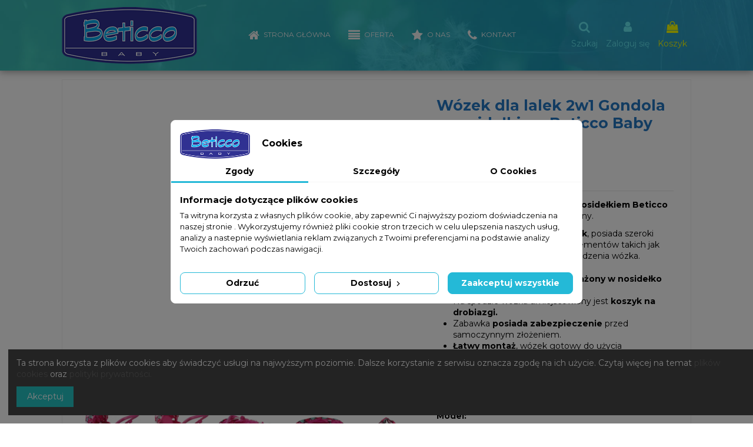

--- FILE ---
content_type: text/html; charset=utf-8
request_url: https://beticco.pl/wozki-lalkowe/1323-15527-wozek-dla-lalek-2w1-gondola-z-nosidelkiem-beticco-baby.html
body_size: 27299
content:
<!doctype html>
<html lang="pl">

<head>
    
        
  <meta charset="utf-8">


  <meta http-equiv="x-ua-compatible" content="ie=edge">



  


  




  <title>Wózek dla lalek 2w1 Beticco | Bambino.com.pl</title>
  
    
  
  
    
  
  <meta name="description" content="Oryginalny wózek wielofunkcyjny dla lalek, Wózki spacerowe, kojce i inne akcesoria dla lalek w Najlepszych Cenach TYLKO w Bambino.pl">
  <meta name="keywords" content="">
    
      <link rel="canonical" href="https://beticco.pl/wozki-lalkowe/1323-wozek-dla-lalek-2w1-gondola-z-nosidelkiem-beticco-baby.html">
    

  
      

  
    <script type="application/ld+json">
  {
    "@context": "https://schema.org",
    "@id": "#store-organization",
    "@type": "Organization",
    "name" : "Bambino",
    "url" : "https://beticco.pl/",
  
      "logo": {
        "@type": "ImageObject",
        "url":"https://beticco.pl/img/beticco-logo-15249269602.jpg"
      }
      }
</script>

<script type="application/ld+json">
  {
    "@context": "https://schema.org",
    "@type": "WebPage",
    "isPartOf": {
      "@type": "WebSite",
      "url":  "https://beticco.pl/",
      "name": "Bambino"
    },
    "name": "Wózek dla lalek 2w1 Beticco | Bambino.com.pl",
    "url":  "https://beticco.pl/wozki-lalkowe/1323-15527-wozek-dla-lalek-2w1-gondola-z-nosidelkiem-beticco-baby.html"
  }
</script>


  <script type="application/ld+json">
    {
      "@context": "https://schema.org",
      "@type": "BreadcrumbList",
      "itemListElement": [
                  {
            "@type": "ListItem",
            "position": 1,
            "name": "Strona główna",
            "item": "https://beticco.pl/"
          },              {
            "@type": "ListItem",
            "position": 2,
            "name": "Zabawki",
            "item": "https://beticco.pl/50-zabawki"
          },              {
            "@type": "ListItem",
            "position": 3,
            "name": "Wózki lalkowe",
            "item": "https://beticco.pl/23-wozki-lalkowe"
          },              {
            "@type": "ListItem",
            "position": 4,
            "name": "Wózek dla lalek 2w1 Gondola z nosidełkiem Beticco Baby",
            "item": "https://beticco.pl/wozki-lalkowe/1323-15527-wozek-dla-lalek-2w1-gondola-z-nosidelkiem-beticco-baby.html#/beticco_lalkowe_2w1_z_nosidelkiem-lezki"
          }          ]
    }
  </script>


  

  
        <script type="application/ld+json">
  {
    "@context": "https://schema.org/",
    "@type": "Product",
    "@id": "#product-snippet-id",
    "name": "Wózek dla lalek 2w1 Gondola z nosidełkiem Beticco Baby",
    "description": "Oryginalny wózek wielofunkcyjny dla lalek, Wózki spacerowe, kojce i inne akcesoria dla lalek w Najlepszych Cenach TYLKO w Bambino.pl",
    "category": "Wózki lalkowe",
    "image" :"https://beticco.pl/14405-home_default/wozek-dla-lalek-2w1-gondola-z-nosidelkiem-beticco-baby.jpg",    "sku": "LAL2W1NOS_BETICCO",
    "mpn": "LAL2W1NOS_BETICCO"
        ,
    "brand": {
      "@type": "Brand",
      "name": "Beticco Baby"
    }
            ,
    "weight": {
        "@context": "https://schema.org",
        "@type": "QuantitativeValue",
        "value": "2.500000",
        "unitCode": "kg"
    }
        ,
    "offers": {
      "@type": "Offer",
      "priceCurrency": "PLN",
      "name": "Wózek dla lalek 2w1 Gondola z nosidełkiem Beticco Baby",
      "price": "159",
      "url": "https://beticco.pl/wozki-lalkowe/1323-15527-wozek-dla-lalek-2w1-gondola-z-nosidelkiem-beticco-baby.html#/1415-beticco_lalkowe_2w1_z_nosidelkiem-lezki",
      "priceValidUntil": "2026-02-05",
              "image": ["https://beticco.pl/14405-thickbox_default/wozek-dla-lalek-2w1-gondola-z-nosidelkiem-beticco-baby.jpg","https://beticco.pl/14406-thickbox_default/wozek-dla-lalek-2w1-gondola-z-nosidelkiem-beticco-baby.jpg","https://beticco.pl/14407-thickbox_default/wozek-dla-lalek-2w1-gondola-z-nosidelkiem-beticco-baby.jpg","https://beticco.pl/14408-thickbox_default/wozek-dla-lalek-2w1-gondola-z-nosidelkiem-beticco-baby.jpg","https://beticco.pl/14409-thickbox_default/wozek-dla-lalek-2w1-gondola-z-nosidelkiem-beticco-baby.jpg","https://beticco.pl/14410-thickbox_default/wozek-dla-lalek-2w1-gondola-z-nosidelkiem-beticco-baby.jpg","https://beticco.pl/14411-thickbox_default/wozek-dla-lalek-2w1-gondola-z-nosidelkiem-beticco-baby.jpg"],
            "sku": "LAL2W1NOS_BETICCO",
      "mpn": "LAL2W1NOS_BETICCO",
                    "availability": "https://schema.org/InStock",
      "seller": {
        "@type": "Organization",
        "name": "Bambino"
      }
    }
      }
</script>


  
    
  



    <meta property="og:type" content="product">
    <meta property="og:url" content="https://beticco.pl/wozki-lalkowe/1323-15527-wozek-dla-lalek-2w1-gondola-z-nosidelkiem-beticco-baby.html">
    <meta property="og:title" content="Wózek dla lalek 2w1 Beticco | Bambino.com.pl">
    <meta property="og:site_name" content="Bambino">
    <meta property="og:description" content="Oryginalny wózek wielofunkcyjny dla lalek, Wózki spacerowe, kojce i inne akcesoria dla lalek w Najlepszych Cenach TYLKO w Bambino.pl">
            <meta property="og:image" content="https://beticco.pl/14405-thickbox_default/wozek-dla-lalek-2w1-gondola-z-nosidelkiem-beticco-baby.jpg">
        <meta property="og:image:width" content="1100">
        <meta property="og:image:height" content="1422">
    




      <meta name="viewport" content="initial-scale=1,user-scalable=no,maximum-scale=1,width=device-width">
  


  <meta name="theme-color" content="#0c98cf">
  <meta name="msapplication-navbutton-color" content="#0c98cf">


  <link rel="icon" type="image/vnd.microsoft.icon" href="https://beticco.pl/img/favicon-2.ico?1592860760">
  <link rel="shortcut icon" type="image/x-icon" href="https://beticco.pl/img/favicon-2.ico?1592860760">
    




    <link rel="stylesheet" href="https://beticco.pl/themes/warehouse/assets/css/theme.css" type="text/css" media="all">
  <link rel="stylesheet" href="https://beticco.pl/modules/x13eucookies/views/css/front.css" type="text/css" media="all">
  <link rel="stylesheet" href="https://beticco.pl/modules/przelewy24/views/css/p24_inside.css" type="text/css" media="all">
  <link rel="stylesheet" href="https://beticco.pl/modules/przelewy24/views/css/przelewy24.css" type="text/css" media="all">
  <link rel="stylesheet" href="https://beticco.pl/modules/iqitcountdown/views/css/front.css" type="text/css" media="all">
  <link rel="stylesheet" href="https://beticco.pl/modules/advancedemailguard/views/css/front.css" type="text/css" media="all">
  <link rel="stylesheet" href="https://beticco.pl/js/jquery/plugins/fancybox/jquery.fancybox.css" type="text/css" media="all">
  <link rel="stylesheet" href="https://beticco.pl/modules/iqitcompare/views/css/front.css" type="text/css" media="all">
  <link rel="stylesheet" href="https://beticco.pl/modules/iqitcookielaw/views/css/front.css" type="text/css" media="all">
  <link rel="stylesheet" href="https://beticco.pl/modules/iqitelementor/views/css/frontend.min.css" type="text/css" media="all">
  <link rel="stylesheet" href="https://beticco.pl/modules/iqitmegamenu/views/css/front.css" type="text/css" media="all">
  <link rel="stylesheet" href="https://beticco.pl/modules/iqitreviews/views/css/front.css" type="text/css" media="all">
  <link rel="stylesheet" href="https://beticco.pl/modules/iqitsizecharts/views/css/front.css" type="text/css" media="all">
  <link rel="stylesheet" href="https://beticco.pl/modules/iqitthemeeditor/views/css/custom_s_2.css" type="text/css" media="all">
  <link rel="stylesheet" href="https://beticco.pl/modules/iqitwishlist/views/css/front.css" type="text/css" media="all">
  <link rel="stylesheet" href="https://beticco.pl/modules/iqitextendedproduct/views/css/front.css" type="text/css" media="all">
  <link rel="stylesheet" href="https://beticco.pl/themes/warehouse/modules/ph_simpleblog/views/css/ph_simpleblog-17.css" type="text/css" media="all">
  <link rel="stylesheet" href="https://beticco.pl/modules/ph_simpleblog/css/custom.css" type="text/css" media="all">
  <link rel="stylesheet" href="https://beticco.pl/modules/pdceneozaufaneopiniepro/views/css/pdceneozaufaneopiniepro_ps17.css" type="text/css" media="all">
  <link rel="stylesheet" href="https://beticco.pl/modules/iqitsociallogin/views/css/front.css" type="text/css" media="all">
  <link rel="stylesheet" href="https://beticco.pl/modules/iqitcookielaw/views/css/custom_s_2.css" type="text/css" media="all">
  <link rel="stylesheet" href="https://beticco.pl/modules/iqitmegamenu/views/css/iqitmegamenu_s_2.css" type="text/css" media="all">
  <link rel="stylesheet" href="https://beticco.pl/themes/warehouse/assets/css/font-awesome/css/font-awesome.css" type="text/css" media="all">
  <link rel="stylesheet" href="https://beticco.pl/modules/x13pricenegotiator/views/css/front.css" type="text/css" media="all">
  <link rel="stylesheet" href="https://beticco.pl/modules/gm_omniprice/views/css/gm_omniprice.css" type="text/css" media="all">
  <link rel="stylesheet" href="https://beticco.pl/modules/gmgapser/views/css/gmgapser.css" type="text/css" media="all">
  <link rel="stylesheet" href="https://beticco.pl/themes/warehouse/assets/css/custom.css" type="text/css" media="all">




<link rel="preload" as="font"
      href="/themes/warehouse/assets/css/font-awesome/fonts/fontawesome-webfont.woff?v=4.7.0"
      type="font/woff" crossorigin="anonymous">
<link rel="preload" as="font"
      href="/themes/warehouse/assets/css/font-awesome/fonts/fontawesome-webfont.woff2?v=4.7.0"
      type="font/woff2" crossorigin="anonymous">


<link  rel="preload stylesheet"  as="style" href="/themes/warehouse/assets/css/font-awesome/css/font-awesome-preload.css"
       type="text/css" crossorigin="anonymous">





  

  <script>
        var AdvancedEmailGuardData = {"meta":{"isGDPREnabled":true,"isLegacyOPCEnabled":false,"isLegacyMAModuleEnabled":false,"validationError":null},"settings":{"recaptcha":{"type":"v2_cbx","key":"","forms":[],"language":"shop","theme":"light","position":"bottomright","hidden":false,"deferred":false}},"context":{"ps":{"v17":true,"v17pc":true,"v17ch":true,"v16":false,"v161":false,"v15":false},"languageCode":"pl","pageName":"product"},"trans":{"genericError":"Wyst\u0105pi\u0142 b\u0142\u0105d, prosz\u0119 spr\u00f3bowa\u0107 ponownie."}};
        var elementorFrontendConfig = {"isEditMode":"","stretchedSectionContainer":"","instagramToken":false,"is_rtl":false,"ajax_csfr_token_url":"https:\/\/beticco.pl\/module\/iqitelementor\/Actions?process=handleCsfrToken&ajax=1"};
        var iqitTheme = {"rm_sticky":"up","rm_breakpoint":0,"op_preloader":"0","cart_style":"side","cart_confirmation":"open","h_layout":"4","f_fixed":"1","f_layout":"1","h_absolute":"0","h_sticky":"0","hw_width":"inherit","mm_content":"","hm_submenu_width":null,"h_search_type":"full","pl_lazyload":true,"pl_infinity":false,"pl_rollover":true,"pl_crsl_autoplay":false,"pl_slider_ld":3,"pl_slider_d":3,"pl_slider_t":3,"pl_slider_p":1,"pp_thumbs":"bottom","pp_zoom":"inner","pp_image_layout":null,"pp_tabs":"tabh","pl_grid_qty":false};
        var iqitcompare = {"nbProducts":0};
        var iqitcountdown_days = "d.";
        var iqitextendedproduct = {"speed":false,"hook":false};
        var iqitfdc_from = 500;
        var iqitmegamenu = {"sticky":"false","containerSelector":"#wrapper > .container"};
        var iqitreviews = [];
        var iqitwishlist = {"nbProducts":0};
        var pdceneozaufaneopiniepro_agree_str = "Wyra\u017cam zgod\u0119";
        var pdceneozaufaneopiniepro_ajax_link = "https:\/\/beticco.pl\/module\/pdceneozaufaneopiniepro\/ajax";
        var pdceneozaufaneopiniepro_default_accepted = 0;
        var pdceneozaufaneopiniepro_no_agree_str = "Nie wyra\u017cam zgody";
        var pdceneozaufaneopiniepro_ps_version = "1.7.8.8";
        var pdceneozaufaneopiniepro_secure_key = "16a62a6cfd1e3f5aa91799eda6706b3b";
        var pixel_fc = "https:\/\/beticco.pl\/module\/pspixel\/FrontAjaxPixel";
        var prestashop = {"cart":{"products":[],"totals":{"total":{"type":"total","label":"Razem","amount":0,"value":"0,00\u00a0z\u0142"},"total_including_tax":{"type":"total","label":"Suma (brutto)","amount":0,"value":"0,00\u00a0z\u0142"},"total_excluding_tax":{"type":"total","label":"Suma (netto)","amount":0,"value":"0,00\u00a0z\u0142"}},"subtotals":{"products":{"type":"products","label":"Produkty","amount":0,"value":"0,00\u00a0z\u0142"},"discounts":null,"shipping":{"type":"shipping","label":"Wysy\u0142ka","amount":0,"value":""},"tax":null},"products_count":0,"summary_string":"0 sztuk","vouchers":{"allowed":1,"added":[]},"discounts":[],"minimalPurchase":0,"minimalPurchaseRequired":""},"currency":{"id":1,"name":"Z\u0142oty polski","iso_code":"PLN","iso_code_num":"985","sign":"z\u0142"},"customer":{"lastname":null,"firstname":null,"email":null,"birthday":null,"newsletter":null,"newsletter_date_add":null,"optin":null,"website":null,"company":null,"siret":null,"ape":null,"is_logged":false,"gender":{"type":null,"name":null},"addresses":[]},"language":{"name":"Polski (Polish)","iso_code":"pl","locale":"pl-PL","language_code":"pl","is_rtl":"0","date_format_lite":"Y-m-d","date_format_full":"Y-m-d H:i:s","id":1},"page":{"title":"","canonical":"https:\/\/beticco.pl\/wozki-lalkowe\/1323-wozek-dla-lalek-2w1-gondola-z-nosidelkiem-beticco-baby.html","meta":{"title":"W\u00f3zek dla lalek 2w1 Beticco | Bambino.com.pl","description":"Oryginalny w\u00f3zek wielofunkcyjny dla lalek, W\u00f3zki spacerowe, kojce i inne akcesoria dla lalek w Najlepszych Cenach TYLKO w Bambino.pl","keywords":"","robots":"index"},"page_name":"product","body_classes":{"lang-pl":true,"lang-rtl":false,"country-PL":true,"currency-PLN":true,"layout-full-width":true,"page-product":true,"tax-display-enabled":true,"product-id-1323":true,"product-W\u00f3zek dla lalek 2w1 Gondola z noside\u0142kiem Beticco Baby":true,"product-id-category-23":true,"product-id-manufacturer-21":true,"product-id-supplier-0":true},"admin_notifications":[]},"shop":{"name":"Bambino","logo":"https:\/\/beticco.pl\/img\/beticco-logo-15249269602.jpg","stores_icon":"https:\/\/beticco.pl\/img\/logo_stores.png","favicon":"https:\/\/beticco.pl\/img\/favicon-2.ico"},"urls":{"base_url":"https:\/\/beticco.pl\/","current_url":"https:\/\/beticco.pl\/wozki-lalkowe\/1323-15527-wozek-dla-lalek-2w1-gondola-z-nosidelkiem-beticco-baby.html","shop_domain_url":"https:\/\/beticco.pl","img_ps_url":"https:\/\/beticco.pl\/img\/","img_cat_url":"https:\/\/beticco.pl\/img\/c\/","img_lang_url":"https:\/\/beticco.pl\/img\/l\/","img_prod_url":"https:\/\/beticco.pl\/img\/p\/","img_manu_url":"https:\/\/beticco.pl\/img\/m\/","img_sup_url":"https:\/\/beticco.pl\/img\/su\/","img_ship_url":"https:\/\/beticco.pl\/img\/s\/","img_store_url":"https:\/\/beticco.pl\/img\/st\/","img_col_url":"https:\/\/beticco.pl\/img\/co\/","img_url":"https:\/\/beticco.pl\/themes\/warehouse\/assets\/img\/","css_url":"https:\/\/beticco.pl\/themes\/warehouse\/assets\/css\/","js_url":"https:\/\/beticco.pl\/themes\/warehouse\/assets\/js\/","pic_url":"https:\/\/beticco.pl\/upload\/","pages":{"address":"https:\/\/beticco.pl\/adres","addresses":"https:\/\/beticco.pl\/adresy","authentication":"https:\/\/beticco.pl\/logowanie","cart":"https:\/\/beticco.pl\/koszyk","category":"https:\/\/beticco.pl\/index.php?controller=category","cms":"https:\/\/beticco.pl\/index.php?controller=cms","contact":"https:\/\/beticco.pl\/kontakt","discount":"https:\/\/beticco.pl\/rabaty","guest_tracking":"https:\/\/beticco.pl\/sledzenie-zamowien-gosci","history":"https:\/\/beticco.pl\/historia-zamowien","identity":"https:\/\/beticco.pl\/dane-osobiste","index":"https:\/\/beticco.pl\/","my_account":"https:\/\/beticco.pl\/moje-konto","order_confirmation":"https:\/\/beticco.pl\/potwierdzenie-zamowienia","order_detail":"https:\/\/beticco.pl\/index.php?controller=order-detail","order_follow":"https:\/\/beticco.pl\/sledzenie-zamowienia","order":"https:\/\/beticco.pl\/zam\u00f3wienie","order_return":"https:\/\/beticco.pl\/index.php?controller=order-return","order_slip":"https:\/\/beticco.pl\/potwierdzenie-zwrotu","pagenotfound":"https:\/\/beticco.pl\/nie-znaleziono-strony","password":"https:\/\/beticco.pl\/odzyskiwanie-hasla","pdf_invoice":"https:\/\/beticco.pl\/index.php?controller=pdf-invoice","pdf_order_return":"https:\/\/beticco.pl\/index.php?controller=pdf-order-return","pdf_order_slip":"https:\/\/beticco.pl\/index.php?controller=pdf-order-slip","prices_drop":"https:\/\/beticco.pl\/promocje","product":"https:\/\/beticco.pl\/index.php?controller=product","search":"https:\/\/beticco.pl\/szukaj","sitemap":"https:\/\/beticco.pl\/Mapa strony","stores":"https:\/\/beticco.pl\/nasze-sklepy","supplier":"https:\/\/beticco.pl\/dostawcy","register":"https:\/\/beticco.pl\/logowanie?create_account=1","order_login":"https:\/\/beticco.pl\/zam\u00f3wienie?login=1"},"alternative_langs":[],"theme_assets":"\/themes\/warehouse\/assets\/","actions":{"logout":"https:\/\/beticco.pl\/?mylogout="},"no_picture_image":{"bySize":{"small_default":{"url":"https:\/\/beticco.pl\/img\/p\/pl-default-small_default.jpg","width":98,"height":127},"cart_default":{"url":"https:\/\/beticco.pl\/img\/p\/pl-default-cart_default.jpg","width":125,"height":162},"home_default":{"url":"https:\/\/beticco.pl\/img\/p\/pl-default-home_default.jpg","width":236,"height":305},"large_default":{"url":"https:\/\/beticco.pl\/img\/p\/pl-default-large_default.jpg","width":381,"height":492},"medium_default":{"url":"https:\/\/beticco.pl\/img\/p\/pl-default-medium_default.jpg","width":452,"height":584},"thickbox_default":{"url":"https:\/\/beticco.pl\/img\/p\/pl-default-thickbox_default.jpg","width":1100,"height":1422}},"small":{"url":"https:\/\/beticco.pl\/img\/p\/pl-default-small_default.jpg","width":98,"height":127},"medium":{"url":"https:\/\/beticco.pl\/img\/p\/pl-default-large_default.jpg","width":381,"height":492},"large":{"url":"https:\/\/beticco.pl\/img\/p\/pl-default-thickbox_default.jpg","width":1100,"height":1422},"legend":""}},"configuration":{"display_taxes_label":true,"display_prices_tax_incl":true,"is_catalog":false,"show_prices":true,"opt_in":{"partner":false},"quantity_discount":{"type":"discount","label":"Rabat Jednostkowy"},"voucher_enabled":1,"return_enabled":0},"field_required":[],"breadcrumb":{"links":[{"title":"Strona g\u0142\u00f3wna","url":"https:\/\/beticco.pl\/"},{"title":"Zabawki","url":"https:\/\/beticco.pl\/50-zabawki"},{"title":"W\u00f3zki lalkowe","url":"https:\/\/beticco.pl\/23-wozki-lalkowe"},{"title":"W\u00f3zek dla lalek 2w1 Gondola z noside\u0142kiem Beticco Baby","url":"https:\/\/beticco.pl\/wozki-lalkowe\/1323-15527-wozek-dla-lalek-2w1-gondola-z-nosidelkiem-beticco-baby.html#\/beticco_lalkowe_2w1_z_nosidelkiem-lezki"}],"count":4},"link":{"protocol_link":"https:\/\/","protocol_content":"https:\/\/"},"time":1769026212,"static_token":"e5d7e37225f292812b7cf72f5cdd7c90","token":"147cbf4fc55261955cf5b8743cade573","debug":false};
        var psemailsubscription_subscription = "https:\/\/beticco.pl\/module\/ps_emailsubscription\/subscription";
        var x13pricenegotiator_url = "https:\/\/beticco.pl\/module\/x13pricenegotiator\/ajax";
      </script>



  <script data-keepinline="true">
    let x13eucookies_consents = [];
</script>
<script data-keepinline="true">
    const X13EUCOOKIES_RELOAD_PAGE = 0;
    const X13EUCOOKIES_PROPERTY_NAME = "_x13eucookie";
    const X13EUCOOKIES_AJAX_URL = "https://beticco.pl/module/x13eucookies/ajax";
    const X13EUCOOKIES_DAYS_EXPIRES = 365;
    const X13EUCOOKIES_LAYOUT = "box";
    const X13EUCOOKIES_SHOW_EFFECT = 'slide';
    const X13EUCOOKIES_BLOCK_IFRAMES = false;
    const X13EUCOOKIES_CONSENTS_GROUPS = {"gtm":{"consents":{"1":"functionality_storage,security_storage","2":"analytics_storage","3":"ad_storage,ad_personalization,ad_user_data"},"events":{"1":"x13eucookies_consent_accepted_nessesary","2":"x13eucookies_consent_accepted_statistical","3":"x13eucookies_consent_accepted_marketing"}},"microsoft":{"consents":[],"events":[]}};
    const X13EUCOOKIES_MARKETING_COOKIES_ID = 3;
    const X13EUCOOKIES_MOVE_MODAL_BEFORE_BODY = 0;
</script>

    <script data-keepinline="true">
        window.dataLayer = window.dataLayer || [];

        function gtag() {
            window.dataLayer.push(arguments);
        }
                gtag('consent', 'default', {
            'ad_storage': 'denied',
            'analytics_storage': 'denied',
            'functionality_storage': 'granted',
            'personalization_storage': 'denied',
            'security_storage': 'granted',
            'ad_personalization': 'denied',
            'ad_user_data': 'denied',
            'wait_for_update': 1000
        });
        gtag('set', 'url_passthrough', false);
        gtag('set', 'ads_data_redaction', true);

        // Get consents asynchronously
        
        const cookies = document.cookie
            .split(";")
            .map((cookie) => cookie.split("="))
            .reduce((acc, [key, value]) => ({ ...acc, [key.trim()]: value }), {});
        const cookie = cookies[X13EUCOOKIES_PROPERTY_NAME] ?? "{}";

        if (cookie != "{}") {
            const cookieJson = JSON.parse(cookie);
            let consents = {};
            let events = [];

            for ([key, value] of Object.entries(X13EUCOOKIES_CONSENTS_GROUPS.gtm.consents)) {
                const tempConsents = value.split(",").map((consent) => {
                    const access = cookieJson[key] ? "granted" : "denied";

                    if (cookieJson[key]) {
                        events = [...events, X13EUCOOKIES_CONSENTS_GROUPS.gtm.events[key]];
                    }

                    consents = {...consents, [consent.trim()]: access};
                });
            }

            const uniqueEvents = [...new Set(events)];

            if (window.gtag) {
                gtag("consent", "update", consents);
                dataLayer.push({ event: "x13eucookies_consent_update" });

                uniqueEvents.forEach((eventName) => {
                    dataLayer.push({ event: eventName });
                })
            }
        }
        
        </script>

<style>
    #x13eucookies.x13eucookies__backdrop,
    #x13eucookies .x13eucookies-mask::after {
    background: rgba(0,0,0,0.5);
    }

            #x13eucookies.x13eucookies__backdrop {
            pointer-events: none;
        }

        #x13eucookies.x13eucookies__backdrop>* {
            pointer-events: auto;
        }

    
            #x13eucookies .x13eucookies__box:not(.x13eucookies__box--cloud-full),
        #x13eucookies .x13eucookies__btn,
        #x13eucookies .x13eucookies__cloud {
        border-radius: 8px !important;
        }
    
    #x13eucookies .x13eucookies__btn--accept-all {
    color: #ffffff;
    background-color: #24B9D7;
    border: 1px solid #24B9D7;
    }

    #x13eucookies .x13eucookies__btn--accept-all svg * {
    fill: #ffffff;
    }

    #x13eucookies .x13eucookies__btn--accept-all:active,
    #x13eucookies .x13eucookies__btn--accept-all:hover {
    color: #ffffff;
    background-color: #20a3bd;
    border: 1px solid #20a3bd;
    }

    #x13eucookies .x13eucookies__btn--accept-all:active svg *,
    #x13eucookies .x13eucookies__btn--accept-all:hover svg * {
    fill: #ffffff;
    }

    #x13eucookies .x13eucookies__btn--accept-selected {
    color: #000000;
    background-color: #ffffff;
    border: 1px solid #24B9D7;
    }

    #x13eucookies .x13eucookies__btn--accept-selected svg * {
    fill: #000000;
    }

    #x13eucookies .x13eucookies__btn--accept-selected:active,
    #x13eucookies .x13eucookies__btn--accept-selected:hover {
    color: #ffffff;
    background-color: #24B9D7;
    border: 1px solid #24B9D7;
    }

    #x13eucookies .x13eucookies__btn--accept-selected:active svg *,
    #x13eucookies .x13eucookies__btn--accept-selected:hover svg * {
    fill: #ffffff;
    }

    #x13eucookies .x13eucookies__btn--deny,
    #x13eucookies .x13eucookies__btn--settings {
    color: #000000;
    background-color: #ffffff;
    border: 1px solid #24B9D7;
    }

    #x13eucookies .x13eucookies__btn--deny svg *,
    #x13eucookies .x13eucookies__btn--settings svg * {
    fill: #000000;
    }

    #x13eucookies .x13eucookies__btn--deny:active,
    #x13eucookies .x13eucookies__btn--settings:active,
    #x13eucookies .x13eucookies__btn--deny:hover,
    #x13eucookies .x13eucookies__btn--settings:hover {
    color: #ffffff;
    background-color: #24B9D7;
    border: 1px solid #24B9D7;
    }

    #x13eucookies .x13eucookies__btn--deny:active svg *,
    #x13eucookies .x13eucookies__btn--settings:active svg *,
    #x13eucookies .x13eucookies__btn--deny:hover svg *,
    #x13eucookies .x13eucookies__btn--settings:hover svg * {
    fill: #ffffff;
    }

    #x13eucookies .x13eucookies__description,
    #x13eucookies .x13eucookies__description p,
    #x13eucookies .x13eucookies__description .x13eucookies__link,
    #x13eucookies .x13eucookies__table,
    #x13eucookies .x13eucookies__table * {
    line-height: 1.5em;
    font-size: 13px !important;
    }

    #x13eucookies .x13eucookies__nav-link.active {
        border-bottom-color: #24b9d7 !important;
    }

            #x13eucookies .x13eucookies__toggle-item {
        background-color: #b3c7cd;
        border: 1px solid #b3c7cd;
        }

        #x13eucookies .x13eucookies__toggle-item .x13eucookies__check,
        #x13eucookies .x13eucookies__toggle input:checked+.x13eucookies__toggle-item .x13eucookies__check {
        background-color: #fff;
        }

        #x13eucookies .x13eucookies__toggle-item .x13eucookies__check svg *,
        #x13eucookies .x13eucookies__toggle input:checked+.x13eucookies__toggle-item .x13eucookies__check svg * {
        fill: #000;
        }

        #x13eucookies .x13eucookies__toggle input:checked+.x13eucookies__toggle-item {
        background-color: #000000;
        border: 1px solid #000000;
        }
    
    
    
</style><!-- Facebook Pixel Code -->

    <script>

    !function(f,b,e,v,n,t,s)
    {if(f.fbq)return;n=f.fbq=function(){n.callMethod? n.callMethod.apply(n,arguments):n.queue.push(arguments)};
    if(!f._fbq)f._fbq=n;n.push=n;n.loaded=!0;n.version='2.0';n.agent='plprestashop-download'; // n.agent to keep because of partnership
    n.queue=[];t=b.createElement(e);t.async=!0;
    t.src=v;s=b.getElementsByTagName(e)[0];
    s.parentNode.insertBefore(t,s)}(window, document,'script', 'https://connect.facebook.net/en_US/fbevents.js');
    fbq('init', '414985775899535');
    fbq('track', 'PageView');

    </script>

<noscript>
<img height="1" width="1" style="display:none" src="https://www.facebook.com/tr?id=414985775899535&ev=PageView&noscript=1"/>
</noscript>

<!-- End Facebook Pixel Code -->

<!-- DO NOT MODIFY -->
<!-- End Facebook Pixel Code -->

<!-- Set Facebook Pixel Product Export -->
    <meta property="og:title" content="Wózek dla lalek 2w1 Gondola z nosidełkiem Beticco Baby">
    <meta property="og:description" content="Wózek dla lalek 2w1 gondola z nosidełkiem Beticco Baby jest bardzo wytrzymały i solidny.
Produkt jest jak prawdziwy wózek, posiada szeroki zakres regulacji poszczególnych elementów takich jak podnóżek, oparcie, rączka do prowadzenia wózka.

Dodatkowo wózek jest wyposażony w nosidełko  z poduszka i kołderką.
Na spodzie wózka umiejscowiony jest koszyk na drobiazgi.
Zabawka posiada zabezpieczenie przed samoczynnym złożeniem.
Łatwy montaż, wózek gotowy do użycia praktycznie zaraz po wyjęciu z opakowania.




Wymiary (dł./szer./wys.)
44 / 36 / 63 cm



Waga: 2,4kg">
    <meta property="og:url" content="https://beticco.pl/wozki-lalkowe/1323-wozek-dla-lalek-2w1-gondola-z-nosidelkiem-beticco-baby.html">
    <meta property="og:image" content="https://beticco.pl/14405-medium_default/wozek-dla-lalek-2w1-gondola-z-nosidelkiem-beticco-baby.jpg">
    <meta property="product:brand" content="Beticco Baby">
    <meta property="product:availability" content="Out of stock">
    <meta property="product:condition" content="new">
    <meta property="product:price:amount" content="159">
    <meta property="product:price:currency" content="PLN">
    <meta property="product:retailer_item_id" content="1323">
<!-- END OF Set Facebook Pixel Product Export -->


<script>
fbq('track', 'ViewContent', {content_name: 'Wozek dla lalek 2w1 Gondola z nosidelkiem Beticco Baby (PL)', content_ids: ['1323'], content_type: 'product_group', value: 159, currency: 'PLN'});
</script>






    
            <meta property="product:pretax_price:amount" content="129.268293">
        <meta property="product:pretax_price:currency" content="PLN">
        <meta property="product:price:amount" content="159">
        <meta property="product:price:currency" content="PLN">
                <meta property="product:weight:value" content="2.500000">
        <meta property="product:weight:units" content="kg">
    
    

    </head>

<body id="product" class="lang-pl country-pl currency-pln layout-full-width page-product tax-display-enabled product-id-1323 product-wozek-dla-lalek-2w1-gondola-z-nosidelkiem-beticco-baby product-id-category-23 product-id-manufacturer-21 product-id-supplier-0 body-desktop-header-style-w-4">


    




    


<main id="main-page-content"  >
    
            

    <header id="header" class="desktop-header-style-w-4">
        
            
  <div class="header-banner">
    
  </div>




            <nav class="header-nav">
        <div class="container">
    
        <div class="row justify-content-between">
            <div class="col col-auto col-md left-nav">
                 <div class="d-inline-block"> 

<ul class="social-links _topbar" itemscope itemtype="https://schema.org/Organization" itemid="#store-organization">
    <li class="facebook"><a itemprop="sameAs" href="https://web.facebook.com/Bambino-160257644148328/" target="_blank" rel="noreferrer noopener"><i class="fa fa-facebook fa-fw" aria-hidden="true"></i></a></li>  <li class="twitter"><a itemprop="sameAs" href="twitter url" target="_blank" rel="noreferrer noopener"><i class="fa fa-twitter fa-fw" aria-hidden="true"></i></a></li>  <li class="instagram"><a itemprop="sameAs" href="instagram url" target="_blank" rel="noreferrer noopener"><i class="fa fa-instagram fa-fw" aria-hidden="true"></i></a></li>  <li class="google"><a itemprop="sameAs" href="google url" target="_blank" rel="noreferrer noopener"><i class="fa fa-google-plus fa-fw" aria-hidden="true"></i></a></li>  <li class="pinterest"><a itemprop="sameAs" href="pintrest url" target="_blank" rel="noreferrer noopener"><i class="fa fa-pinterest-p fa-fw" aria-hidden="true"></i></a></li>  <li class="youtube"><a href="youtube url" target="_blank" rel="noreferrer noopener"><i class="fa fa-youtube fa-fw" aria-hidden="true"></i></a></li>  <li class="vimeo"><a itemprop="sameAs" href="vimeo url" target="_blank" rel="noreferrer noopener"><i class="fa fa-vimeo fa-fw" aria-hidden="true"></i></a></li>  </ul>

 </div>                 
            </div>
            <div class="col col-auto center-nav text-center">
                
             </div>
            <div class="col col-auto col-md right-nav text-right">
                <div class="d-inline-block">
    <a href="//beticco.pl/module/iqitwishlist/view">
        <i class="fa fa-heart-o fa-fw" aria-hidden="true"></i> Lista życzeń (<span
                id="iqitwishlist-nb"></span>)
    </a>
</div>

             </div>
        </div>

                        </div>
            </nav>
        



<div id="desktop-header" class="desktop-header-style-4">
    
            
<div class="header-top">
    <div id="desktop-header-container" class="container">
        <div class="row align-items-center">
                            <div class="col col-auto col-header-left">
                    <div id="desktop_logo">
                        
  <a href="https://beticco.pl/">
    <img class="logo img-fluid"
         src="https://beticco.pl/img/beticco-logo-15249269602.jpg"
          srcset="https://beticco.pl/img/cms/beticco_logo_320.png 2x"         alt="Bambino"
         width="230"
         height="97"
    >
  </a>

                    </div>
                    
                </div>
                <div class="col col-header-center col-header-menu">
                                        <div id="iqitmegamenu-wrapper" class="iqitmegamenu-wrapper iqitmegamenu-all">
	<div class="container container-iqitmegamenu">
		<div id="iqitmegamenu-horizontal" class="iqitmegamenu  clearfix" role="navigation">

						
			<nav id="cbp-hrmenu" class="cbp-hrmenu cbp-horizontal cbp-hrsub-narrow">
				<ul>
											<li id="cbp-hrmenu-tab-61"
							class="cbp-hrmenu-tab cbp-hrmenu-tab-61 ">
							<a href="https://beticco.pl/" class="nav-link" 
										>
										

										<span class="cbp-tab-title"> <i
												class="icon fa fa-home cbp-mainlink-icon"></i>
											Strona główna</span>
																			</a>
																</li>
												<li id="cbp-hrmenu-tab-65"
							class="cbp-hrmenu-tab cbp-hrmenu-tab-65  cbp-has-submeu">
							<a role="button" class="cbp-empty-mlink nav-link">
									

										<span class="cbp-tab-title"> <i
												class="icon fa fa-align-justify cbp-mainlink-icon"></i>
											OFERTA											<i class="fa fa-angle-down cbp-submenu-aindicator"></i></span>
																			</a>
																			<div class="cbp-hrsub col-12">
											<div class="cbp-hrsub-inner">
												<div class="container iqitmegamenu-submenu-container">
													
																																													



<div class="row menu_row menu-element  first_rows menu-element-id-56">
                

                                                



    <div class="col-2 cbp-menu-column cbp-menu-element menu-element-id-43 ">
        <div class="cbp-menu-column-inner">
                        
                
                
                                            <a href="https://beticco.pl/15-foteliki">                        <img src="/img/cms/produkty/beticco/kolor BEIGE 400_1.png" loading="lazy" class="img-fluid cbp-banner-image"
                                                               width="153" height="115"  />
                        </a>                    
                
            

            
            </div>    </div>
                                    



    <div class="col-2 cbp-menu-column cbp-menu-element menu-element-id-54 ">
        <div class="cbp-menu-column-inner">
                        
                
                
                                            <a href="https://beticco.pl/12-wozki-dla-dzieci">                        <img src="/img/cms/produkty/beticco/TRAVEREL_TURKUS 400_1.png" loading="lazy" class="img-fluid cbp-banner-image"
                                                               width="153" height="115"  />
                        </a>                    
                
            

            
            </div>    </div>
                                    



    <div class="col-2 cbp-menu-column cbp-menu-element menu-element-id-46 ">
        <div class="cbp-menu-column-inner">
                        
                
                
                                            <a href="https://beticco.pl/41-lozeczka-podrozne">                        <img src="/img/cms/produkty/beticco/niebieski blue 400 flat_1.png" loading="lazy" class="img-fluid cbp-banner-image"
                                                               width="153" height="115"  />
                        </a>                    
                
            

            
            </div>    </div>
                                    



    <div class="col-2 cbp-menu-column cbp-menu-element menu-element-id-66 ">
        <div class="cbp-menu-column-inner">
                        
                
                
                                            <a href="https://beticco.pl/45-lezaczki">                        <img src="/img/cms/produkty/beticco/Lezaczek_400.png" loading="lazy" class="img-fluid cbp-banner-image"
                                                               width="153" height="115"  />
                        </a>                    
                
            

            
            </div>    </div>
                                    



    <div class="col-2 cbp-menu-column cbp-menu-element menu-element-id-70 ">
        <div class="cbp-menu-column-inner">
                        
                
                
                                            <a href="https://beticco.pl/38-krzesla-do-karmienia">                        <img src="/img/cms/produkty/beticco/infanity 400_1.png" loading="lazy" class="img-fluid cbp-banner-image"
                                                               width="153" height="115"  />
                        </a>                    
                
            

            
            </div>    </div>
                                    



    <div class="col-2 cbp-menu-column cbp-menu-element menu-element-id-52 ">
        <div class="cbp-menu-column-inner">
                        
                
                
                                            <a href="https://beticco.pl/140-materace">                        <img src="/img/cms/produkty/beticco/na stronke miniaturka_1.png" loading="lazy" class="img-fluid cbp-banner-image"
                                                               width="153" height="115"  />
                        </a>                    
                
            

            
            </div>    </div>
                            
                </div>
																															



<div class="row menu_row menu-element  first_rows menu-element-id-63">
                

                                                



    <div class="col-2 cbp-menu-column cbp-menu-element menu-element-id-44 ">
        <div class="cbp-menu-column-inner">
                        
                
                
                    
                                                    <div class="row cbp-categories-row">
                                                                                                            <div class="col-12">
                                            <div class="cbp-category-link-w"><a href="https://beticco.pl/15-foteliki"
                                                                                class="cbp-column-title nav-link cbp-category-title">Foteliki</a>
                                                <a
                                                    href="https://beticco.pl/15-foteliki" class="cbp-category-thumb"><img
                                                            class="replace-2x img-fluid" src="https://beticco.pl/c/15-small_default/foteliki.jpg" loading="lazy"
                                                            alt="Foteliki"/></a>                                                                                            </div>
                                        </div>
                                                                                                </div>
                                            
                
            

            
            </div>    </div>
                                    



    <div class="col-2 cbp-menu-column cbp-menu-element menu-element-id-55 ">
        <div class="cbp-menu-column-inner">
                        
                
                
                    
                                                    <div class="row cbp-categories-row">
                                                                                                            <div class="col-12">
                                            <div class="cbp-category-link-w"><a href="https://beticco.pl/12-wozki-dla-dzieci"
                                                                                class="cbp-column-title nav-link cbp-category-title">Wózki dla dzieci</a>
                                                <a
                                                    href="https://beticco.pl/12-wozki-dla-dzieci" class="cbp-category-thumb"><img
                                                            class="replace-2x img-fluid" src="https://beticco.pl/c/12-small_default/wozki-dla-dzieci.jpg" loading="lazy"
                                                            alt="Wózki dla dzieci"/></a>                                                                                            </div>
                                        </div>
                                                                                                </div>
                                            
                
            

            
            </div>    </div>
                                    



    <div class="col-2 cbp-menu-column cbp-menu-element menu-element-id-47 ">
        <div class="cbp-menu-column-inner">
                        
                
                
                    
                                                    <div class="row cbp-categories-row">
                                                                                                            <div class="col-12">
                                            <div class="cbp-category-link-w"><a href="https://beticco.pl/41-lozeczka-podrozne"
                                                                                class="cbp-column-title nav-link cbp-category-title">Łóżeczka podróżne</a>
                                                <a
                                                    href="https://beticco.pl/41-lozeczka-podrozne" class="cbp-category-thumb"><img
                                                            class="replace-2x img-fluid" src="https://beticco.pl/c/41-small_default/lozeczka-podrozne.jpg" loading="lazy"
                                                            alt="Łóżeczka podróżne"/></a>                                                                                            </div>
                                        </div>
                                                                                                </div>
                                            
                
            

            
            </div>    </div>
                                    



    <div class="col-2 cbp-menu-column cbp-menu-element menu-element-id-67 ">
        <div class="cbp-menu-column-inner">
                        
                
                
                    
                                                    <div class="row cbp-categories-row">
                                                                                                            <div class="col-12">
                                            <div class="cbp-category-link-w"><a href="https://beticco.pl/45-lezaczki"
                                                                                class="cbp-column-title nav-link cbp-category-title">Leżaczki</a>
                                                <a
                                                    href="https://beticco.pl/45-lezaczki" class="cbp-category-thumb"><img
                                                            class="replace-2x img-fluid" src="https://beticco.pl/c/45-small_default/lezaczki.jpg" loading="lazy"
                                                            alt="Leżaczki"/></a>                                                                                            </div>
                                        </div>
                                                                                                </div>
                                            
                
            

            
            </div>    </div>
                                    



    <div class="col-2 cbp-menu-column cbp-menu-element menu-element-id-53 ">
        <div class="cbp-menu-column-inner">
                        
                
                
                    
                                                    <div class="row cbp-categories-row">
                                                                                                            <div class="col-12">
                                            <div class="cbp-category-link-w"><a href="https://beticco.pl/38-krzesla-do-karmienia"
                                                                                class="cbp-column-title nav-link cbp-category-title">Krzesła do karmienia</a>
                                                <a
                                                    href="https://beticco.pl/38-krzesla-do-karmienia" class="cbp-category-thumb"><img
                                                            class="replace-2x img-fluid" src="https://beticco.pl/c/38-small_default/krzesla-do-karmienia.jpg" loading="lazy"
                                                            alt="Krzesła do karmienia"/></a>                                                                                            </div>
                                        </div>
                                                                                                </div>
                                            
                
            

            
            </div>    </div>
                                    



    <div class="col-2 cbp-menu-column cbp-menu-element menu-element-id-71 ">
        <div class="cbp-menu-column-inner">
                        
                
                
                    
                                                    <div class="row cbp-categories-row">
                                                                                                            <div class="col-12">
                                            <div class="cbp-category-link-w"><a href="https://beticco.pl/298-materace"
                                                                                class="cbp-column-title nav-link cbp-category-title">Materace</a>
                                                                                                                                            </div>
                                        </div>
                                                                                                </div>
                                            
                
            

            
            </div>    </div>
                            
                </div>
																															



<div class="row menu_row menu-element  first_rows menu-element-id-64">
                

                                                



    <div class="col-2 cbp-menu-column cbp-menu-element menu-element-id-48 ">
        <div class="cbp-menu-column-inner">
                        
                
                
                                            <a href="https://beticco.pl/78-samochody-na-akumulator">                        <img src="/img/cms/produkty/beticco/a3_flat 400_1.png" loading="lazy" class="img-fluid cbp-banner-image"
                                                               width="153" height="115"  />
                        </a>                    
                
            

            
            </div>    </div>
                                    



    <div class="col-2 cbp-menu-column cbp-menu-element menu-element-id-50 ">
        <div class="cbp-menu-column-inner">
                        
                
                
                                            <a href="https://beticco.pl/22-jezdzidelka">                        <img src="/img/cms/produkty/beticco/jeździdło.PNG" loading="lazy" class="img-fluid cbp-banner-image"
                                                               width="153" height="115"  />
                        </a>                    
                
            

            
            </div>    </div>
                                    



    <div class="col-2 cbp-menu-column cbp-menu-element menu-element-id-57 ">
        <div class="cbp-menu-column-inner">
                        
                
                
                                            <a href="https://beticco.pl/21-chodziki-zgodne-z-en">                        <img src="/img/cms/produkty/beticco/FORMUŁAasd 400_1_1.png" loading="lazy" class="img-fluid cbp-banner-image"
                                                               width="153" height="115"  />
                        </a>                    
                
            

            
            </div>    </div>
                                    



    <div class="col-2 cbp-menu-column cbp-menu-element menu-element-id-59 ">
        <div class="cbp-menu-column-inner">
                        
                
                
                                            <a href="https://beticco.pl/46-koniki-na-biegunach">                        <img src="/img/cms/produkty/beticco/koniki 400_1.png" loading="lazy" class="img-fluid cbp-banner-image"
                                                               width="153" height="115"  />
                        </a>                    
                
            

            
            </div>    </div>
                                    



    <div class="col-2 cbp-menu-column cbp-menu-element menu-element-id-68 ">
        <div class="cbp-menu-column-inner">
                        
                
                
                                            <a href="https://beticco.pl/23-wozki-lalkowe">                        <img src="/img/cms/produkty/beticco/wozek_lalkowy_400.png" loading="lazy" class="img-fluid cbp-banner-image"
                                                               width="153" height="115"  />
                        </a>                    
                
            

            
            </div>    </div>
                                    



    <div class="col-2 cbp-menu-column cbp-menu-element menu-element-id-72 ">
        <div class="cbp-menu-column-inner">
                        
                
                
                                            <a href="https://beticco.pl/240-lozeczka-dla-lalek">                        <img src="/img/cms/produkty/beticco/miniaturka stronka kojec.png" loading="lazy" class="img-fluid cbp-banner-image"
                                                               width="153" height="115"  />
                        </a>                    
                
            

            
            </div>    </div>
                            
                </div>
																															



<div class="row menu_row menu-element  first_rows menu-element-id-65">
                

                                                



    <div class="col-2 cbp-menu-column cbp-menu-element menu-element-id-49 ">
        <div class="cbp-menu-column-inner">
                        
                
                
                    
                                                    <div class="row cbp-categories-row">
                                                                                                            <div class="col-12">
                                            <div class="cbp-category-link-w"><a href="https://beticco.pl/78-samochody-na-akumulator"
                                                                                class="cbp-column-title nav-link cbp-category-title">Samochody na akumulator</a>
                                                                                                                                            </div>
                                        </div>
                                                                                                </div>
                                            
                
            

            
            </div>    </div>
                                    



    <div class="col-2 cbp-menu-column cbp-menu-element menu-element-id-51 ">
        <div class="cbp-menu-column-inner">
                        
                
                
                    
                                                    <div class="row cbp-categories-row">
                                                                                                            <div class="col-12">
                                            <div class="cbp-category-link-w"><a href="https://beticco.pl/22-jezdzidelka"
                                                                                class="cbp-column-title nav-link cbp-category-title">Jeździdełka</a>
                                                <a
                                                    href="https://beticco.pl/22-jezdzidelka" class="cbp-category-thumb"><img
                                                            class="replace-2x img-fluid" src="https://beticco.pl/c/22-small_default/jezdzidelka.jpg" loading="lazy"
                                                            alt="Jeździdełka"/></a>                                                                                            </div>
                                        </div>
                                                                                                </div>
                                            
                
            

            
            </div>    </div>
                                    



    <div class="col-2 cbp-menu-column cbp-menu-element menu-element-id-58 ">
        <div class="cbp-menu-column-inner">
                        
                
                
                    
                                                    <div class="row cbp-categories-row">
                                                                                                            <div class="col-12">
                                            <div class="cbp-category-link-w"><a href="https://beticco.pl/21-chodziki-zgodne-z-en"
                                                                                class="cbp-column-title nav-link cbp-category-title">Chodziki zgodne z EN</a>
                                                <a
                                                    href="https://beticco.pl/21-chodziki-zgodne-z-en" class="cbp-category-thumb"><img
                                                            class="replace-2x img-fluid" src="https://beticco.pl/c/21-small_default/chodziki-zgodne-z-en.jpg" loading="lazy"
                                                            alt="Chodziki zgodne z EN"/></a>                                                                                            </div>
                                        </div>
                                                                                                </div>
                                            
                
            

            
            </div>    </div>
                                    



    <div class="col-2 cbp-menu-column cbp-menu-element menu-element-id-60 ">
        <div class="cbp-menu-column-inner">
                        
                
                
                    
                                                    <div class="row cbp-categories-row">
                                                                                                            <div class="col-12">
                                            <div class="cbp-category-link-w"><a href="https://beticco.pl/46-koniki-na-biegunach"
                                                                                class="cbp-column-title nav-link cbp-category-title">Koniki na biegunach</a>
                                                <a
                                                    href="https://beticco.pl/46-koniki-na-biegunach" class="cbp-category-thumb"><img
                                                            class="replace-2x img-fluid" src="https://beticco.pl/c/46-small_default/koniki-na-biegunach.jpg" loading="lazy"
                                                            alt="Koniki na biegunach"/></a>                                                                                            </div>
                                        </div>
                                                                                                </div>
                                            
                
            

            
            </div>    </div>
                                    



    <div class="col-2 cbp-menu-column cbp-menu-element menu-element-id-69 ">
        <div class="cbp-menu-column-inner">
                        
                
                
                    
                                                    <div class="row cbp-categories-row">
                                                                                                            <div class="col-12">
                                            <div class="cbp-category-link-w"><a href="https://beticco.pl/23-wozki-lalkowe"
                                                                                class="cbp-column-title nav-link cbp-category-title">Wózki lalkowe</a>
                                                <a
                                                    href="https://beticco.pl/23-wozki-lalkowe" class="cbp-category-thumb"><img
                                                            class="replace-2x img-fluid" src="https://beticco.pl/c/23-small_default/wozki-lalkowe.jpg" loading="lazy"
                                                            alt="Wózki lalkowe"/></a>                                                                                            </div>
                                        </div>
                                                                                                </div>
                                            
                
            

            
            </div>    </div>
                                    



    <div class="col-2 cbp-menu-column cbp-menu-element menu-element-id-73 ">
        <div class="cbp-menu-column-inner">
                        
                
                
                    
                                                    <div class="row cbp-categories-row">
                                                                                                                                </div>
                                            
                
            

            
            </div>    </div>
                            
                </div>
																													
																									</div>
											</div>
										</div>
																</li>
												<li id="cbp-hrmenu-tab-64"
							class="cbp-hrmenu-tab cbp-hrmenu-tab-64 ">
							<a href="" class="nav-link" 
										>
										

										<span class="cbp-tab-title"> <i
												class="icon fa fa-star cbp-mainlink-icon"></i>
											O nas</span>
																			</a>
																</li>
												<li id="cbp-hrmenu-tab-63"
							class="cbp-hrmenu-tab cbp-hrmenu-tab-63 ">
							<a href="https://beticco.pl/kontakt" class="nav-link" 
										>
										

										<span class="cbp-tab-title"> <i
												class="icon fa fa-phone cbp-mainlink-icon"></i>
											Kontakt</span>
																			</a>
																</li>
											</ul>
				</nav>
			</div>
		</div>
		<div id="sticky-cart-wrapper"></div>
	</div>

		<div id="_desktop_iqitmegamenu-mobile">
		<div id="iqitmegamenu-mobile"
			class="mobile-menu js-mobile-menu  h-100  d-flex flex-column">

			<div class="mm-panel__header  mobile-menu__header-wrapper px-2 py-2">
				<div class="header-mobile-menu">Kategorie</div>
					
					
				
				<button type="button" class="btn btn-icon mobile-menu__close js-mobile-menu__close" aria-label="Close"
					data-toggle="dropdown">
					<span aria-hidden="true" class="fa fa-times"></span>
				</button>
			</div>

            <div class="category-mobile-menu">
			
				<a href="https://bambino.com.pl/12-wozki-dzieciece" class="category-mm"><div>Wózki Dziecięce</div></a>
				<a href="https://bambino.com.pl/15-foteliki" class="category-mm"><div>Foteliki Samochodowe</div></a>
				<a href="https://bambino.com.pl/83-pokoj-dzieciecy" class="category-mm"><div>Pokój Dziecięcy</div></a>
				<a href="https://bambino.com.pl/270-akcesoria-dla-mamy" class="category-mm"><div>Dla Mamy</div></a>
				<a href="https://bambino.com.pl/163-akcesoria-i-pielegnacja" class="category-mm"><div>Akcesoria i Pielęgnacja</div></a>
				<a href="https://bambino.com.pl/134-karmienie-dziecka" class="category-mm"><div>Karmienie Dziecka</div></a>
				<a href="https://bambino.com.pl/50-zabawki" class="category-mm"><div>Zabawki</div></a>
				<a href="https://bambino.com.pl/promocje" class="category-mm"><div>Rabaty i Promocje</div></a>
				<a href="https://bambino.com.pl/nowe-produkty" class="category-mm"><div>Nowości</div></a>
				<a href="https://bambino.com.pl/353-wyprzedaze" class="category-mm"><div>Wyprzedaże</div></a>
			</div>
		
			<div class="kontakt-mobile-menu"> 
				<div>Szybki Kontakt:</div>
				<div>
					<i class="flaticon-phone-call icons-footer">
					<span class="footer-info-set"></span>
					<a href="tel:857442829" class="footer-info-set1">
						<strong class="mobilemmtel">85 744 28 29</strong></a>
				</i>
				</div>
				
				<div class="adressmobilemenu"> Sklep Stacjonarny:</div>
				<div>
					<i class="flaticon-house"></i>
					 Hurtownia Bambino
				</div>
				<div>
					<i class="fa fa-map-marker"></i>
					ul. Handlowa 1, 15-399, Białystok
				</div>
			</div>
			

			<div class="js-top-menu-bottom mobile-menu__footer justify-content-between px-4 py-4">
				

			<div class="d-flex align-items-start mobile-menu__language-currency js-mobile-menu__language-currency">

			
									

<div class="mobile-menu__language-selector d-inline-block mr-4">
    Polski
    <div class="mobile-menu__language-currency-dropdown">
        <ul>
                                             </ul>
    </div>
</div>							

			
									
<div class="mobile-menu__currency-selector d-inline-block">
    PLN     zł    <div class="mobile-menu__language-currency-dropdown">
        <ul>
                                                </ul>
    </div>
</div>							

			</div>


			<div class="mobile-menu__user">
			<a href="https://beticco.pl/moje-konto" class="text-reset"><i class="fa fa-user" aria-hidden="true"></i>
				
									Zaloguj się
								
			</a>
			</div>


			</div>
		</div>
	</div>
                    
                </div>
                        <div class="col col-auto col-header-right">
                <div class="row no-gutters justify-content-end">
                                            <div id="header-search-btn" class="col col-auto header-btn-w header-search-btn-w">
    <a data-toggle="dropdown" id="header-search-btn-drop"  class="header-btn header-search-btn" data-display="static">
        <i class="fa fa-search fa-fw icon" aria-hidden="true"></i>
        <span class="title">Szukaj</span>
    </a>
        <div class="dropdown-menu-custom  dropdown-menu">
        <div class="dropdown-content modal-backdrop fullscreen-search">
            
<!-- Block search module TOP -->
<div id="search_widget" class="search-widget" data-search-controller-url="https://beticco.pl/module/iqitsearch/searchiqit">
    <form method="get" action="https://beticco.pl/module/iqitsearch/searchiqit">
        <div class="input-group">
            <input type="text" name="s" value="" data-all-text="Pokaż wszystkie"
                   data-blog-text="Blog post"
                   data-product-text="Product"
                   data-brands-text="Marka"
                   autocomplete="off" autocorrect="off" autocapitalize="off" spellcheck="false"
                   placeholder="Szukaj produktów" class="form-control form-search-control" />
            <button type="submit" class="search-btn">
                <i class="fa fa-search"></i>
            </button>
        </div>
    </form>
</div>
<!-- /Block search module TOP -->

            <div id="fullscreen-search-backdrop"></div>
        </div>
    </div>
    </div>
                    
                    
                                            <div id="header-user-btn" class="col col-auto header-btn-w header-user-btn-w">
            <a href="https://beticco.pl/moje-konto"
           title="Zaloguj się do swojego konta klienta"
           rel="nofollow" class="header-btn header-user-btn">
            <i class="fa fa-user fa-fw icon" aria-hidden="true"></i>
            <span class="title">Zaloguj się</span>
        </a>
    </div>









                                        

                    

                                            
                                                    <div id="ps-shoppingcart-wrapper" class="col col-auto">
    <div id="ps-shoppingcart"
         class="header-btn-w header-cart-btn-w ps-shoppingcart side-cart">
         <div id="blockcart" class="blockcart cart-preview"
         data-refresh-url="//beticco.pl/module/ps_shoppingcart/ajax">
        <a id="cart-toogle" class="cart-toogle header-btn header-cart-btn" data-toggle="dropdown" data-display="static">
            <i class="fa fa-shopping-bag fa-fw icon" aria-hidden="true"><span class="cart-products-count-btn  d-none">0</span></i>
            <span class="info-wrapper">
            <span class="title">Koszyk</span>
            <span class="cart-toggle-details">
            <span class="text-faded cart-separator"> / </span>
                            Empty
                        </span>
            </span>
        </a>
        <div id="_desktop_blockcart-content" class="dropdown-menu-custom dropdown-menu">
    <div id="blockcart-content" class="blockcart-content" >
        <div class="cart-title">
            <span class="modal-title">Your cart</span>
            <button type="button" id="js-cart-close" class="close">
                <span>×</span>
            </button>
            <hr>
        </div>
                    <span class="no-items">W koszyku nie ma jeszcze produktów</span>
            </div>
</div> </div>




    </div>
</div>
                                                
                                    </div>
                
            </div>
            <div class="col-12">
                <div class="row">
                    
                </div>
            </div>
        </div>
    </div>
</div>


    </div>



    <div id="mobile-header" class="mobile-header-style-2">
                    <div id="mobile-header-sticky">
    <div class="container">
        <div class="mobile-main-bar">
            <div class="row no-gutters align-items-center row-mobile-header">
                <div class="col col-mobile-logo">
                    
  <a href="https://beticco.pl/">
    <img class="logo img-fluid"
         src="https://beticco.pl/img/beticco-logo-15249269602.jpg"
          srcset="https://beticco.pl/img/cms/beticco_logo_320.png 2x"         alt="Bambino"
         width="230"
         height="97"
    >
  </a>

                </div>
                <div id="mobile-btn-search" class="col col-auto col-mobile-btn col-mobile-btn-search">
                    <a  class="m-nav-btn" data-toggle="dropdown" data-display="static"><i class="fa fa-search" aria-hidden="true"></i>
                        <span>Search</span></a>
                    <div id="search-widget-mobile" class="dropdown-content dropdown-menu dropdown-mobile search-widget">
                        
                                                    
<!-- Block search module TOP -->
<form method="get" action="https://beticco.pl/module/iqitsearch/searchiqit">
    <div class="input-group">
        <input type="text" name="s" value=""
               placeholder="Szukaj"
               data-all-text="Show all results"
               data-blog-text="Blog post"
               data-product-text="Product"
               data-brands-text="Marka"
               autocomplete="off" autocorrect="off" autocapitalize="off" spellcheck="false"
               class="form-control form-search-control">
        <button type="submit" class="search-btn">
            <i class="fa fa-search"></i>
        </button>
    </div>
</form>
<!-- /Block search module TOP -->

                                                
                    </div>
                </div>
                <div class="col col-auto col-mobile-btn col-mobile-btn-account">
                    <a href="https://beticco.pl/moje-konto" class="m-nav-btn"><i class="fa fa-user" aria-hidden="true"></i>
                        <span>     
                                                            Zaloguj się
                                                        </span></a>
                </div>
                
                                <div
                     class="col col-auto col-mobile-btn col-mobile-btn-cart ps-shoppingcart side-cart">
                    <div id="mobile-cart-wrapper">
                        <a id="mobile-cart-toogle" class="m-nav-btn" data-display="static" data-toggle="dropdown"><i class="fa fa-shopping-bag mobile-bag-icon" aria-hidden="true"><span id="mobile-cart-products-count" class="cart-products-count cart-products-count-btn">
                                    
                                                                            0
                                                                        
                                </span></i>
                            <span>Koszyk</span></a>
                        <div id="_mobile_blockcart-content" class="dropdown-menu-custom dropdown-menu"></div>
                    </div>
                </div>
                                <div class="col col-auto col-mobile-btn col-mobile-btn-menu col-mobile-menu-push">
                    <a class="m-nav-btn js-m-nav-btn-menu" data-toggle="dropdown" data-display="static"><i class="fa fa-bars" aria-hidden="true"></i>
                        <span>Menu</span></a>
                    <div id="mobile_menu_click_overlay"></div>
                    <div id="_mobile_iqitmegamenu-mobile" class="dropdown-menu-custom dropdown-menu"></div>
                </div>
            </div>
        </div>
    </div>
</div>            </div>



        
    </header>
    

    <section id="wrapper">
        
        

<nav data-depth="4" class="breadcrumb">
            <div class="container">
                <div class="row align-items-center">
                <div class="col">
                    <ol>
                        
                            


                                 
                                                                            <li>
                                            <a href="https://beticco.pl/"><span>Strona główna</span></a>
                                        </li>
                                                                    

                            


                                 
                                                                            <li>
                                            <a href="https://beticco.pl/50-zabawki"><span>Zabawki</span></a>
                                        </li>
                                                                    

                            


                                 
                                                                            <li>
                                            <a href="https://beticco.pl/23-wozki-lalkowe"><span>Wózki lalkowe</span></a>
                                        </li>
                                                                    

                            


                                 
                                                                            <li>
                                            <span>Wózek dla lalek 2w1 Gondola z nosidełkiem Beticco Baby</span>
                                        </li>
                                                                    

                                                    
                    </ol>
                </div>
                <div class="col col-auto"> <div id="iqitproductsnav">
            <a href="https://beticco.pl/wozki-lalkowe/4068-17383-lozeczko-kojec-dla-lalek-beticco-baby.html#/beticco_baby_lozeczko_kojec_dla_lalek-kroliczki" title="Previous product">
           <i class="fa fa-angle-left" aria-hidden="true"></i>        </a>
                <a href="https://beticco.pl/wozki-lalkowe/2165-15524-wozek-dla-lalek-2w1-beticco-gondola-spacerowka.html#/beticco_lalkowe_2w1-lezki" title="Next product">
             <i class="fa fa-angle-right" aria-hidden="true"></i>        </a>
    </div>


</div>
            </div>
                    </div>
        </nav>


        <div id="inner-wrapper" class="container">
            
            
                
   <aside id="notifications">
        
        
        
      
  </aside>
              

            

                
    <div id="content-wrapper" class="js-content-wrapper">
        
        
    <section id="main">
        <div id="product-preloader"><i class="fa fa-circle-o-notch fa-spin"></i></div>
        <div id="main-product-wrapper" class="product-container js-product-container">
        <meta content="https://beticco.pl/wozki-lalkowe/1323-15527-wozek-dla-lalek-2w1-gondola-z-nosidelkiem-beticco-baby.html#/1415-beticco_lalkowe_2w1_z_nosidelkiem-lezki">


        <div class="row product-info-row">
            <div class="col-md-7 col-product-image">
                
                        

                            
                                    <div class="images-container js-images-container images-container-bottom">
                    
    <div class="product-cover">

        

    <ul class="product-flags js-product-flags">
            </ul>

        <div id="product-images-large" class="product-images-large swiper-container">
            <div class="swiper-wrapper">
            
                                                            <div class="product-lmage-large swiper-slide  js-thumb-selected">
                            <div class="easyzoom easyzoom-product">
                                <a href="https://beticco.pl/14405-thickbox_default/wozek-dla-lalek-2w1-gondola-z-nosidelkiem-beticco-baby.jpg" class="js-easyzoom-trigger" rel="nofollow"></a>
                            </div>
                            <a class="expander" data-toggle="modal" data-target="#product-modal"><span><i class="fa fa-expand" aria-hidden="true"></i></span></a>                            <img
                                    data-src="https://beticco.pl/14405-large_default/wozek-dla-lalek-2w1-gondola-z-nosidelkiem-beticco-baby.jpg"
                                    data-image-large-src="https://beticco.pl/14405-thickbox_default/wozek-dla-lalek-2w1-gondola-z-nosidelkiem-beticco-baby.jpg"
                                    alt="Wózek dla lalek 2w1 Gondola z nosidełkiem Beticco Baby"
                                    content="https://beticco.pl/14405-large_default/wozek-dla-lalek-2w1-gondola-z-nosidelkiem-beticco-baby.jpg"
                                    width="381"
                                    height="492"
                                    src="data:image/svg+xml,%3Csvg xmlns='http://www.w3.org/2000/svg' viewBox='0 0 381 492'%3E%3C/svg%3E"
                                    class="img-fluid swiper-lazy"
                            >
                        </div>
                                            <div class="product-lmage-large swiper-slide ">
                            <div class="easyzoom easyzoom-product">
                                <a href="https://beticco.pl/14406-thickbox_default/wozek-dla-lalek-2w1-gondola-z-nosidelkiem-beticco-baby.jpg" class="js-easyzoom-trigger" rel="nofollow"></a>
                            </div>
                            <a class="expander" data-toggle="modal" data-target="#product-modal"><span><i class="fa fa-expand" aria-hidden="true"></i></span></a>                            <img
                                    data-src="https://beticco.pl/14406-large_default/wozek-dla-lalek-2w1-gondola-z-nosidelkiem-beticco-baby.jpg"
                                    data-image-large-src="https://beticco.pl/14406-thickbox_default/wozek-dla-lalek-2w1-gondola-z-nosidelkiem-beticco-baby.jpg"
                                    alt="Wózek dla lalek 2w1 Gondola z nosidełkiem Beticco Baby"
                                    content="https://beticco.pl/14406-large_default/wozek-dla-lalek-2w1-gondola-z-nosidelkiem-beticco-baby.jpg"
                                    width="381"
                                    height="492"
                                    src="data:image/svg+xml,%3Csvg xmlns='http://www.w3.org/2000/svg' viewBox='0 0 381 492'%3E%3C/svg%3E"
                                    class="img-fluid swiper-lazy"
                            >
                        </div>
                                            <div class="product-lmage-large swiper-slide ">
                            <div class="easyzoom easyzoom-product">
                                <a href="https://beticco.pl/14407-thickbox_default/wozek-dla-lalek-2w1-gondola-z-nosidelkiem-beticco-baby.jpg" class="js-easyzoom-trigger" rel="nofollow"></a>
                            </div>
                            <a class="expander" data-toggle="modal" data-target="#product-modal"><span><i class="fa fa-expand" aria-hidden="true"></i></span></a>                            <img
                                    data-src="https://beticco.pl/14407-large_default/wozek-dla-lalek-2w1-gondola-z-nosidelkiem-beticco-baby.jpg"
                                    data-image-large-src="https://beticco.pl/14407-thickbox_default/wozek-dla-lalek-2w1-gondola-z-nosidelkiem-beticco-baby.jpg"
                                    alt="Wózek dla lalek 2w1 Gondola z nosidełkiem Beticco Baby"
                                    content="https://beticco.pl/14407-large_default/wozek-dla-lalek-2w1-gondola-z-nosidelkiem-beticco-baby.jpg"
                                    width="381"
                                    height="492"
                                    src="data:image/svg+xml,%3Csvg xmlns='http://www.w3.org/2000/svg' viewBox='0 0 381 492'%3E%3C/svg%3E"
                                    class="img-fluid swiper-lazy"
                            >
                        </div>
                                            <div class="product-lmage-large swiper-slide ">
                            <div class="easyzoom easyzoom-product">
                                <a href="https://beticco.pl/14408-thickbox_default/wozek-dla-lalek-2w1-gondola-z-nosidelkiem-beticco-baby.jpg" class="js-easyzoom-trigger" rel="nofollow"></a>
                            </div>
                            <a class="expander" data-toggle="modal" data-target="#product-modal"><span><i class="fa fa-expand" aria-hidden="true"></i></span></a>                            <img
                                    data-src="https://beticco.pl/14408-large_default/wozek-dla-lalek-2w1-gondola-z-nosidelkiem-beticco-baby.jpg"
                                    data-image-large-src="https://beticco.pl/14408-thickbox_default/wozek-dla-lalek-2w1-gondola-z-nosidelkiem-beticco-baby.jpg"
                                    alt="Wózek dla lalek 2w1 Gondola z nosidełkiem Beticco Baby"
                                    content="https://beticco.pl/14408-large_default/wozek-dla-lalek-2w1-gondola-z-nosidelkiem-beticco-baby.jpg"
                                    width="381"
                                    height="492"
                                    src="data:image/svg+xml,%3Csvg xmlns='http://www.w3.org/2000/svg' viewBox='0 0 381 492'%3E%3C/svg%3E"
                                    class="img-fluid swiper-lazy"
                            >
                        </div>
                                            <div class="product-lmage-large swiper-slide ">
                            <div class="easyzoom easyzoom-product">
                                <a href="https://beticco.pl/14409-thickbox_default/wozek-dla-lalek-2w1-gondola-z-nosidelkiem-beticco-baby.jpg" class="js-easyzoom-trigger" rel="nofollow"></a>
                            </div>
                            <a class="expander" data-toggle="modal" data-target="#product-modal"><span><i class="fa fa-expand" aria-hidden="true"></i></span></a>                            <img
                                    data-src="https://beticco.pl/14409-large_default/wozek-dla-lalek-2w1-gondola-z-nosidelkiem-beticco-baby.jpg"
                                    data-image-large-src="https://beticco.pl/14409-thickbox_default/wozek-dla-lalek-2w1-gondola-z-nosidelkiem-beticco-baby.jpg"
                                    alt="Wózek dla lalek 2w1 Gondola z nosidełkiem Beticco Baby"
                                    content="https://beticco.pl/14409-large_default/wozek-dla-lalek-2w1-gondola-z-nosidelkiem-beticco-baby.jpg"
                                    width="381"
                                    height="492"
                                    src="data:image/svg+xml,%3Csvg xmlns='http://www.w3.org/2000/svg' viewBox='0 0 381 492'%3E%3C/svg%3E"
                                    class="img-fluid swiper-lazy"
                            >
                        </div>
                                            <div class="product-lmage-large swiper-slide ">
                            <div class="easyzoom easyzoom-product">
                                <a href="https://beticco.pl/14410-thickbox_default/wozek-dla-lalek-2w1-gondola-z-nosidelkiem-beticco-baby.jpg" class="js-easyzoom-trigger" rel="nofollow"></a>
                            </div>
                            <a class="expander" data-toggle="modal" data-target="#product-modal"><span><i class="fa fa-expand" aria-hidden="true"></i></span></a>                            <img
                                    data-src="https://beticco.pl/14410-large_default/wozek-dla-lalek-2w1-gondola-z-nosidelkiem-beticco-baby.jpg"
                                    data-image-large-src="https://beticco.pl/14410-thickbox_default/wozek-dla-lalek-2w1-gondola-z-nosidelkiem-beticco-baby.jpg"
                                    alt="Wózek dla lalek 2w1 Gondola z nosidełkiem Beticco Baby"
                                    content="https://beticco.pl/14410-large_default/wozek-dla-lalek-2w1-gondola-z-nosidelkiem-beticco-baby.jpg"
                                    width="381"
                                    height="492"
                                    src="data:image/svg+xml,%3Csvg xmlns='http://www.w3.org/2000/svg' viewBox='0 0 381 492'%3E%3C/svg%3E"
                                    class="img-fluid swiper-lazy"
                            >
                        </div>
                                            <div class="product-lmage-large swiper-slide ">
                            <div class="easyzoom easyzoom-product">
                                <a href="https://beticco.pl/14411-thickbox_default/wozek-dla-lalek-2w1-gondola-z-nosidelkiem-beticco-baby.jpg" class="js-easyzoom-trigger" rel="nofollow"></a>
                            </div>
                            <a class="expander" data-toggle="modal" data-target="#product-modal"><span><i class="fa fa-expand" aria-hidden="true"></i></span></a>                            <img
                                    data-src="https://beticco.pl/14411-large_default/wozek-dla-lalek-2w1-gondola-z-nosidelkiem-beticco-baby.jpg"
                                    data-image-large-src="https://beticco.pl/14411-thickbox_default/wozek-dla-lalek-2w1-gondola-z-nosidelkiem-beticco-baby.jpg"
                                    alt="Wózek dla lalek 2w1 Gondola z nosidełkiem Beticco Baby"
                                    content="https://beticco.pl/14411-large_default/wozek-dla-lalek-2w1-gondola-z-nosidelkiem-beticco-baby.jpg"
                                    width="381"
                                    height="492"
                                    src="data:image/svg+xml,%3Csvg xmlns='http://www.w3.org/2000/svg' viewBox='0 0 381 492'%3E%3C/svg%3E"
                                    class="img-fluid swiper-lazy"
                            >
                        </div>
                                                    
            </div>
            <div class="swiper-button-prev swiper-button-inner-prev swiper-button-arrow"></div>
            <div class="swiper-button-next swiper-button-inner-next swiper-button-arrow"></div>
        </div>
    </div>


            

        <div class="js-qv-mask mask">
        <div id="product-images-thumbs" class="product-images js-qv-product-images swiper-container swiper-cls-fix desktop-swiper-cls-fix-5 swiper-cls-row-fix-1 tablet-swiper-cls-fix-5 mobile-swiper-cls-fix-5 ">
            <div class="swiper-wrapper">
            
                           <div class="swiper-slide"> <div class="thumb-container js-thumb-container">
                    <img
                            class="thumb js-thumb  selected js-thumb-selected  img-fluid swiper-lazy"
                            data-image-medium-src="https://beticco.pl/14405-medium_default/wozek-dla-lalek-2w1-gondola-z-nosidelkiem-beticco-baby.jpg"
                            data-image-large-src="https://beticco.pl/14405-thickbox_default/wozek-dla-lalek-2w1-gondola-z-nosidelkiem-beticco-baby.jpg"
                            src="data:image/svg+xml,%3Csvg xmlns='http://www.w3.org/2000/svg' viewBox='0 0 452 584'%3E%3C/svg%3E"
                            data-src="https://beticco.pl/14405-medium_default/wozek-dla-lalek-2w1-gondola-z-nosidelkiem-beticco-baby.jpg"
                                                            alt="Wózek dla lalek 2w1 Gondola z nosidełkiem Beticco Baby"
                                title="Wózek dla lalek 2w1 Gondola z nosidełkiem Beticco Baby"
                                                        title="Wózek dla lalek 2w1 Gondola z nosidełkiem Beticco Baby"
                            width="452"
                            height="584"
                    >
                </div> </div>
                           <div class="swiper-slide"> <div class="thumb-container js-thumb-container">
                    <img
                            class="thumb js-thumb   img-fluid swiper-lazy"
                            data-image-medium-src="https://beticco.pl/14406-medium_default/wozek-dla-lalek-2w1-gondola-z-nosidelkiem-beticco-baby.jpg"
                            data-image-large-src="https://beticco.pl/14406-thickbox_default/wozek-dla-lalek-2w1-gondola-z-nosidelkiem-beticco-baby.jpg"
                            src="data:image/svg+xml,%3Csvg xmlns='http://www.w3.org/2000/svg' viewBox='0 0 452 584'%3E%3C/svg%3E"
                            data-src="https://beticco.pl/14406-medium_default/wozek-dla-lalek-2w1-gondola-z-nosidelkiem-beticco-baby.jpg"
                                                            alt="Wózek dla lalek 2w1 Gondola z nosidełkiem Beticco Baby"
                                title="Wózek dla lalek 2w1 Gondola z nosidełkiem Beticco Baby"
                                                        title="Wózek dla lalek 2w1 Gondola z nosidełkiem Beticco Baby"
                            width="452"
                            height="584"
                    >
                </div> </div>
                           <div class="swiper-slide"> <div class="thumb-container js-thumb-container">
                    <img
                            class="thumb js-thumb   img-fluid swiper-lazy"
                            data-image-medium-src="https://beticco.pl/14407-medium_default/wozek-dla-lalek-2w1-gondola-z-nosidelkiem-beticco-baby.jpg"
                            data-image-large-src="https://beticco.pl/14407-thickbox_default/wozek-dla-lalek-2w1-gondola-z-nosidelkiem-beticco-baby.jpg"
                            src="data:image/svg+xml,%3Csvg xmlns='http://www.w3.org/2000/svg' viewBox='0 0 452 584'%3E%3C/svg%3E"
                            data-src="https://beticco.pl/14407-medium_default/wozek-dla-lalek-2w1-gondola-z-nosidelkiem-beticco-baby.jpg"
                                                            alt="Wózek dla lalek 2w1 Gondola z nosidełkiem Beticco Baby"
                                title="Wózek dla lalek 2w1 Gondola z nosidełkiem Beticco Baby"
                                                        title="Wózek dla lalek 2w1 Gondola z nosidełkiem Beticco Baby"
                            width="452"
                            height="584"
                    >
                </div> </div>
                           <div class="swiper-slide"> <div class="thumb-container js-thumb-container">
                    <img
                            class="thumb js-thumb   img-fluid swiper-lazy"
                            data-image-medium-src="https://beticco.pl/14408-medium_default/wozek-dla-lalek-2w1-gondola-z-nosidelkiem-beticco-baby.jpg"
                            data-image-large-src="https://beticco.pl/14408-thickbox_default/wozek-dla-lalek-2w1-gondola-z-nosidelkiem-beticco-baby.jpg"
                            src="data:image/svg+xml,%3Csvg xmlns='http://www.w3.org/2000/svg' viewBox='0 0 452 584'%3E%3C/svg%3E"
                            data-src="https://beticco.pl/14408-medium_default/wozek-dla-lalek-2w1-gondola-z-nosidelkiem-beticco-baby.jpg"
                                                            alt="Wózek dla lalek 2w1 Gondola z nosidełkiem Beticco Baby"
                                title="Wózek dla lalek 2w1 Gondola z nosidełkiem Beticco Baby"
                                                        title="Wózek dla lalek 2w1 Gondola z nosidełkiem Beticco Baby"
                            width="452"
                            height="584"
                    >
                </div> </div>
                           <div class="swiper-slide"> <div class="thumb-container js-thumb-container">
                    <img
                            class="thumb js-thumb   img-fluid swiper-lazy"
                            data-image-medium-src="https://beticco.pl/14409-medium_default/wozek-dla-lalek-2w1-gondola-z-nosidelkiem-beticco-baby.jpg"
                            data-image-large-src="https://beticco.pl/14409-thickbox_default/wozek-dla-lalek-2w1-gondola-z-nosidelkiem-beticco-baby.jpg"
                            src="data:image/svg+xml,%3Csvg xmlns='http://www.w3.org/2000/svg' viewBox='0 0 452 584'%3E%3C/svg%3E"
                            data-src="https://beticco.pl/14409-medium_default/wozek-dla-lalek-2w1-gondola-z-nosidelkiem-beticco-baby.jpg"
                                                            alt="Wózek dla lalek 2w1 Gondola z nosidełkiem Beticco Baby"
                                title="Wózek dla lalek 2w1 Gondola z nosidełkiem Beticco Baby"
                                                        title="Wózek dla lalek 2w1 Gondola z nosidełkiem Beticco Baby"
                            width="452"
                            height="584"
                    >
                </div> </div>
                           <div class="swiper-slide"> <div class="thumb-container js-thumb-container">
                    <img
                            class="thumb js-thumb   img-fluid swiper-lazy"
                            data-image-medium-src="https://beticco.pl/14410-medium_default/wozek-dla-lalek-2w1-gondola-z-nosidelkiem-beticco-baby.jpg"
                            data-image-large-src="https://beticco.pl/14410-thickbox_default/wozek-dla-lalek-2w1-gondola-z-nosidelkiem-beticco-baby.jpg"
                            src="data:image/svg+xml,%3Csvg xmlns='http://www.w3.org/2000/svg' viewBox='0 0 452 584'%3E%3C/svg%3E"
                            data-src="https://beticco.pl/14410-medium_default/wozek-dla-lalek-2w1-gondola-z-nosidelkiem-beticco-baby.jpg"
                                                            alt="Wózek dla lalek 2w1 Gondola z nosidełkiem Beticco Baby"
                                title="Wózek dla lalek 2w1 Gondola z nosidełkiem Beticco Baby"
                                                        title="Wózek dla lalek 2w1 Gondola z nosidełkiem Beticco Baby"
                            width="452"
                            height="584"
                    >
                </div> </div>
                           <div class="swiper-slide"> <div class="thumb-container js-thumb-container">
                    <img
                            class="thumb js-thumb   img-fluid swiper-lazy"
                            data-image-medium-src="https://beticco.pl/14411-medium_default/wozek-dla-lalek-2w1-gondola-z-nosidelkiem-beticco-baby.jpg"
                            data-image-large-src="https://beticco.pl/14411-thickbox_default/wozek-dla-lalek-2w1-gondola-z-nosidelkiem-beticco-baby.jpg"
                            src="data:image/svg+xml,%3Csvg xmlns='http://www.w3.org/2000/svg' viewBox='0 0 452 584'%3E%3C/svg%3E"
                            data-src="https://beticco.pl/14411-medium_default/wozek-dla-lalek-2w1-gondola-z-nosidelkiem-beticco-baby.jpg"
                                                            alt="Wózek dla lalek 2w1 Gondola z nosidełkiem Beticco Baby"
                                title="Wózek dla lalek 2w1 Gondola z nosidełkiem Beticco Baby"
                                                        title="Wózek dla lalek 2w1 Gondola z nosidełkiem Beticco Baby"
                            width="452"
                            height="584"
                    >
                </div> </div>
                        
            </div>
            <div class="swiper-button-prev swiper-button-inner-prev swiper-button-arrow"></div>
            <div class="swiper-button-next swiper-button-inner-next swiper-button-arrow"></div>
        </div>
    </div>
    
            </div>




                            

                            
                                <div class="after-cover-tumbnails text-center"></div>
                            

                            
                                <div class="after-cover-tumbnails2 mt-4"></div>
                            
                        
                
            </div>

            <div class="col-md-5 col-product-info">
                <div id="col-product-info">
                
                    <div class="product_header_container clearfix">

                        
                                                    

                        
                        <h1 class="h1 page-title"><span>Wózek dla lalek 2w1 Gondola z nosidełkiem Beticco Baby</span></h1>
                    
                        
                                                                                

                        
                            



                        

                                                    
                                


    <div class="product-prices js-product-prices">

        
                                        <div class="product-reference">
                    <label class="label">Indeks </label>
                    <span>LAL2W1NOS_BETICCO</span>
                </div>
                                


        
                    
                            
        

        
            <div class="">

                <div>
                    <span class="current-price"><span class="product-price current-price-value" content="159">
                                                                                      159,00 zł
                                                    </span></span>
                                    </div>

                
                                    
            </div>
        

        
                    

        
                    

        
                    

        

            <div class="tax-shipping-delivery-label">
                                    Brutto
                                
                
                                                                                                            </div>

        
            </div>






                            
                                            </div>
                

                <div class="product-information">
                    
                        <div id="product-description-short-1323"
                              class="rte-content product-description"><p><strong>Wózek dla lalek 2w1 gondola z nosidełkiem Beticco Baby </strong>jest bardzo wytrzymały i solidny.</p>
<p>Produkt <strong>jest jak prawdziwy wózek</strong>, posiada szeroki zakres regulacji poszczególnych elementów takich jak podnóżek, oparcie, rączka do prowadzenia wózka.</p>
<ul>
<li>Dodatkowo wózek jest <strong>wyposażony w nosidełko </strong> z poduszka i kołderką.</li>
<li>Na spodzie wózka umiejscowiony jest <strong>koszyk na drobiazgi.</strong></li>
<li>Zabawka <strong>posiada zabezpieczenie</strong> przed samoczynnym złożeniem.</li>
<li><strong>Łatwy montaż</strong>, wózek gotowy do użycia praktycznie zaraz po wyjęciu z opakowania.</li>
</ul>
<table>
<tbody>
<tr>
<td><strong>Wymiary (dł./szer./wys.)</strong></td>
<td>44 / 36 / 63 cm</td>
</tr>
</tbody>
</table>
<p><strong>Waga: </strong>2,4kg</p></div>
                    

                    
                    <div class="product-actions js-product-actions">
                        
                            <form action="https://beticco.pl/koszyk" method="post" id="add-to-cart-or-refresh">
                                <input type="hidden" name="token" value="e5d7e37225f292812b7cf72f5cdd7c90">
                                <input type="hidden" name="id_product" value="1323"
                                       id="product_page_product_id">
                                <input type="hidden" name="id_customization" value="0" id="product_customization_id" class="js-product-customization-id">

                                
                                    
                                    <div class="product-variants js-product-variants">

                    <div class="clearfix product-variants-item product-variants-item-288">
            <span class="form-control-label">Model:</span>
                            <ul id="group_288">
                                            <li class="float-left input-container " data-toggle="tooltip" data-animation="false" data-placement="top"  data-container= ".product-variants" title="Kółka">
                            <input class="input-color" type="radio" data-product-attribute="288"
                                   name="group[288]"
                                   value="1414">
                            <span
                                                                            class="color texture" style="background-image: url(/img/co/1414.jpg)"
                                                                ><span class="attribute-name sr-only">Kółka</span></span>
                        </li>
                                            <li class="float-left input-container " data-toggle="tooltip" data-animation="false" data-placement="top"  data-container= ".product-variants" title="Łezki">
                            <input class="input-color" type="radio" data-product-attribute="288"
                                   name="group[288]"
                                   value="1415" checked="checked">
                            <span
                                                                            class="color texture" style="background-image: url(/img/co/1415.jpg)"
                                                                ><span class="attribute-name sr-only">Łezki</span></span>
                        </li>
                                            <li class="float-left input-container " data-toggle="tooltip" data-animation="false" data-placement="top"  data-container= ".product-variants" title="Grochy">
                            <input class="input-color" type="radio" data-product-attribute="288"
                                   name="group[288]"
                                   value="1416">
                            <span
                                                                            class="color texture" style="background-image: url(/img/co/1416.jpg)"
                                                                ><span class="attribute-name sr-only">Grochy</span></span>
                        </li>
                                    </ul>
                    </div>
            </div>




                                

                                
                                                                    

                                
                                
                                    <div class="product-add-to-cart pt-3 js-product-add-to-cart">

    
</div>
                                

                                
                                    <section class="product-discounts js-product-discounts mb-3">
</section>


                                

                                
                            </form>
                            
                                <div class="product-additional-info js-product-additional-info">
  

      <div class="social-sharing">
      <ul>
                  <li class="facebook">
            <a href="https://www.facebook.com/sharer.php?u=https%3A%2F%2Fbeticco.pl%2Fwozki-lalkowe%2F1323-wozek-dla-lalek-2w1-gondola-z-nosidelkiem-beticco-baby.html" title="Udostępnij" target="_blank" rel="nofollow noopener noreferrer">
                              <i class="fa fa-facebook" aria-hidden="true"></i>
                          </a>
          </li>
                  <li class="twitter">
            <a href="https://twitter.com/intent/tweet?text=W%C3%B3zek+dla+lalek+2w1+Gondola+z+noside%C5%82kiem+Beticco+Baby https%3A%2F%2Fbeticco.pl%2Fwozki-lalkowe%2F1323-wozek-dla-lalek-2w1-gondola-z-nosidelkiem-beticco-baby.html" title="Tweetuj" target="_blank" rel="nofollow noopener noreferrer">
                              <i class="fa fa-twitter" aria-hidden="true"></i>
                          </a>
          </li>
                  <li class="pinterest">
            <a href="https://www.pinterest.com/pin/create/button/?media=https%3A%2F%2Fbeticco.pl%2F14405%2Fwozek-dla-lalek-2w1-gondola-z-nosidelkiem-beticco-baby.jpg&amp;url=https%3A%2F%2Fbeticco.pl%2Fwozki-lalkowe%2F1323-wozek-dla-lalek-2w1-gondola-z-nosidelkiem-beticco-baby.html" title="Pinterest" target="_blank" rel="nofollow noopener noreferrer">
                              <i class="fa fa-pinterest-p" aria-hidden="true"></i>
                          </a>
          </li>
              </ul>
    </div>
  



</div>
                            
                        

                        
                            <div class="additional_button">
    

</div>
    <script type="text/javascript" src="//s7.addthis.com/js/300/addthis_widget.js#pubid=ra-50d44b832bee7204"></script>

                        

                        
                    </div>
                </div>
                </div>
            </div>

            
        </div>

            

        

            

        </div>
        
        

        
            <section class="crossselling-products block block-section">
  <h4 class="section-title"><span>Klienci którzy zakupili ten produkt kupili również:</span>
  </h4>
  <div class="block-content swiper-container-wrapper">
    <div class="products products-grid swiper-container swiper-default-carousel">
      <div class="swiper-wrapper">
                  <div class="swiper-slide"> 
    <div class="js-product-miniature-wrapper js-product-miniature-wrapper-3762 product-carousel ">
        <article
                class="product-miniature product-miniature-default product-miniature-grid product-miniature-layout-1 js-product-miniature"
                data-id-product="3762"
                data-id-product-attribute="24127"

        >

                    
    
    <div class="thumbnail-container">
        <a href="https://beticco.pl/auta/3762-24127-jezdzik-mercedes-amg-4w1.html#" class="thumbnail product-thumbnail">

                            <img
                                                    data-src="https://beticco.pl/22683-home_default/jezdzik-mercedes-amg-4w1.jpg"
                            src="data:image/svg+xml,%3Csvg%20xmlns='http://www.w3.org/2000/svg'%20viewBox='0%200%20236%20305'%3E%3C/svg%3E"
                                                alt="Jeździk Mercedes AMG 4w1"
                        data-full-size-image-url="https://beticco.pl/22683-thickbox_default/jezdzik-mercedes-amg-4w1.jpg"
                        width="236"
                        height="305"
                        class="img-fluid swiper-lazy lazy-product-image product-thumbnail-first  "
                >
                                                                                                                                                                            <img
                                        src="data:image/svg+xml,%3Csvg%20xmlns='http://www.w3.org/2000/svg'%20viewBox='0%200%20236%20305'%3E%3C/svg%3E"
                                        data-src="https://beticco.pl/22684-home_default/jezdzik-mercedes-amg-4w1.jpg"
                                        width="236"
                                        height="305"
                                        alt="Jeździk Mercedes AMG 4w1 2"
                                        class="img-fluid swiper-lazy lazy-product-image product-thumbnail-second"
                                >
                                                                                
        </a>

        
            <ul class="product-flags js-product-flags">
                            </ul>
        

                
            <div class="product-functional-buttons product-functional-buttons-bottom">
                <div class="product-functional-buttons-links">
                    <a href="#" class="btn-iqitwishlist-add js-iqitwishlist-add"  data-id-product="3762" data-id-product-attribute="24127" data-token="e5d7e37225f292812b7cf72f5cdd7c90"
   data-url="//beticco.pl/module/iqitwishlist/actions" data-toggle="tooltip" title="Dodaj do listy życzeń">
    <i class="fa fa-heart-o not-added" aria-hidden="true"></i> <i class="fa fa-heart added" aria-hidden="true"></i>
</a>
<a href="#" class="btn-iqitcompare-add js-iqitcompare-add"  data-id-product="3762"
   data-url="//beticco.pl/module/iqitcompare/actions" data-toggle="tooltip" title="Compare">
    <i class="fa fa-random" aria-hidden="true"></i>
</a>

                    
                        <a class="js-quick-view-iqit" href="#" data-link-action="quickview" data-toggle="tooltip"
                           title="Szybki podgląd">
                            <i class="fa fa-eye" aria-hidden="true"></i></a>
                    
                </div>
            </div>
        
        
                
            <div class="product-availability d-block">
                
                    <span
                            class="badge  badge-success product-available mt-2">
                                        <i class="fa fa-check rtl-no-flip" aria-hidden="true"></i>
                                                     Dostępny - Wysyłka 24H
                                  </span>
                
            </div>
        
        
    </div>





<div class="product-description">
    
                    <div class="product-category-name text-muted">Auta</div>    

    
        <h2 class="h3 product-title">
            <a href="https://beticco.pl/auta/3762-24127-jezdzik-mercedes-amg-4w1.html#">Jeździk Auto Pchacz Mercedes dla dzieci 4w1 z rączką Icoon</a>
        </h2>
    

    
            

    
            

    
        


    <div  class="iqitreviews-simple" >

        <span class="iqitreviews-rating">
        
                                    <i class="fa fa-star iqit-review-star"></i>
                                                <i class="fa fa-star iqit-review-star"></i>
                                                <i class="fa fa-star iqit-review-star"></i>
                                                <i class="fa fa-star iqit-review-star"></i>
                                                <i class="fa fa-star iqit-review-star"></i>
                            </span>
        <span class="iqitreviews-nb">148 Opinie</span>
    </div>

    

    
                    <div class="product-price-and-shipping">
                
                <a href="https://beticco.pl/auta/3762-24127-jezdzik-mercedes-amg-4w1.html#"> <span  class="product-price" content="0" aria-label="Cena">
                                                                            0,00 zł
                                            </span></a>
                                
                
                
            </div>
            



    
                    <div class="products-variants">
                                    <div class="variant-links">  
            <a href="https://beticco.pl/auta/3762-18603-jezdzik-mercedes-amg-4w1.html#/2278-beticco_mercedes_amg_z_raczka-bialy"
           class="color"
           title="Biały"
           aria-label="Biały"
                 style="background-image: url(/img/co/2278.jpg)"
                        ></a>
        <span class="js-count count"></span>
</div>
                             </div>
            

    
        <div class="product-description-short text-muted">
            <a href="https://beticco.pl/auta/3762-24127-jezdzik-mercedes-amg-4w1.html#"></a>
        </div>
    


    
        <div class="product-add-cart js-product-add-cart-3762-24127" >

                
            <form action="https://beticco.pl/koszyk" method="post">

            <input type="hidden" name="id_product" value="3762">

           
                <input type="hidden" name="token" value="e5d7e37225f292812b7cf72f5cdd7c90">
                <input type="hidden" name="id_product_attribute" value="24127">
            <div class="input-group-add-cart">
                <input
                        type="number"
                        name="qty"
                        value="1"
                        class="form-control input-qty"
                        min="1"
                        max="276"                >

                <button
                        class="btn btn-product-list add-to-cart"
                        data-button-action="add-to-cart"
                        type="submit"
                                        ><i class="fa fa-shopping-bag fa-fw bag-icon"
                    aria-hidden="true"></i> <i class="fa fa-circle-o-notch fa-spin fa-fw spinner-icon" aria-hidden="true"></i> Dodaj do koszyka
                </button>
            </div>
        </form>
    </div>    

    
        
    

</div>
        
        
        

            
        </article>
    </div>

</div>
                  <div class="swiper-slide"> 
    <div class="js-product-miniature-wrapper js-product-miniature-wrapper-4068 product-carousel ">
        <article
                class="product-miniature product-miniature-default product-miniature-grid product-miniature-layout-1 js-product-miniature"
                data-id-product="4068"
                data-id-product-attribute="17383"

        >

                    
    
    <div class="thumbnail-container">
        <a href="https://beticco.pl/wozki-lalkowe/4068-17383-lozeczko-kojec-dla-lalek-beticco-baby.html#/3031-beticco_baby_lozeczko_kojec_dla_lalek-kroliczki" class="thumbnail product-thumbnail">

                            <img
                                                    data-src="https://beticco.pl/24118-home_default/lozeczko-kojec-dla-lalek-beticco-baby.jpg"
                            src="data:image/svg+xml,%3Csvg%20xmlns='http://www.w3.org/2000/svg'%20viewBox='0%200%20236%20305'%3E%3C/svg%3E"
                                                alt="Łóżeczko kojec dla lalek Beticco Baby"
                        data-full-size-image-url="https://beticco.pl/24118-thickbox_default/lozeczko-kojec-dla-lalek-beticco-baby.jpg"
                        width="236"
                        height="305"
                        class="img-fluid swiper-lazy lazy-product-image product-thumbnail-first  "
                >
                                                                                                                                                                            <img
                                        src="data:image/svg+xml,%3Csvg%20xmlns='http://www.w3.org/2000/svg'%20viewBox='0%200%20236%20305'%3E%3C/svg%3E"
                                        data-src="https://beticco.pl/24116-home_default/lozeczko-kojec-dla-lalek-beticco-baby.jpg"
                                        width="236"
                                        height="305"
                                        alt="Łóżeczko kojec dla lalek Beticco Baby 2"
                                        class="img-fluid swiper-lazy lazy-product-image product-thumbnail-second"
                                >
                                                                                
        </a>

        
            <ul class="product-flags js-product-flags">
                            </ul>
        

                
            <div class="product-functional-buttons product-functional-buttons-bottom">
                <div class="product-functional-buttons-links">
                    <a href="#" class="btn-iqitwishlist-add js-iqitwishlist-add"  data-id-product="4068" data-id-product-attribute="17383" data-token="e5d7e37225f292812b7cf72f5cdd7c90"
   data-url="//beticco.pl/module/iqitwishlist/actions" data-toggle="tooltip" title="Dodaj do listy życzeń">
    <i class="fa fa-heart-o not-added" aria-hidden="true"></i> <i class="fa fa-heart added" aria-hidden="true"></i>
</a>
<a href="#" class="btn-iqitcompare-add js-iqitcompare-add"  data-id-product="4068"
   data-url="//beticco.pl/module/iqitcompare/actions" data-toggle="tooltip" title="Compare">
    <i class="fa fa-random" aria-hidden="true"></i>
</a>

                    
                        <a class="js-quick-view-iqit" href="#" data-link-action="quickview" data-toggle="tooltip"
                           title="Szybki podgląd">
                            <i class="fa fa-eye" aria-hidden="true"></i></a>
                    
                </div>
            </div>
        
        
                
            <div class="product-availability d-block">
                
                    <span
                            class="badge  badge-success product-available mt-2">
                                        <i class="fa fa-check rtl-no-flip" aria-hidden="true"></i>
                                                     Dostępny na magazynie
                                  </span>
                
            </div>
        
        
    </div>





<div class="product-description">
    
                    <div class="product-category-name text-muted">Wózki lalkowe</div>    

    
        <h2 class="h3 product-title">
            <a href="https://beticco.pl/wozki-lalkowe/4068-17383-lozeczko-kojec-dla-lalek-beticco-baby.html#/3031-beticco_baby_lozeczko_kojec_dla_lalek-kroliczki">Łóżeczko kojec dla lalek Beticco Baby</a>
        </h2>
    

    
            

    
            

    
        



    

    
                    <div class="product-price-and-shipping">
                
                <a href="https://beticco.pl/wozki-lalkowe/4068-17383-lozeczko-kojec-dla-lalek-beticco-baby.html#/3031-beticco_baby_lozeczko_kojec_dla_lalek-kroliczki"> <span  class="product-price" content="48.8" aria-label="Cena">
                                                                            48,80 zł
                                            </span></a>
                                
                
                
            </div>
            



    
                    <div class="products-variants">
                                    <div class="variant-links">  
            <a href="https://beticco.pl/wozki-lalkowe/4068-17383-lozeczko-kojec-dla-lalek-beticco-baby.html#/3031-beticco_baby_lozeczko_kojec_dla_lalek-kroliczki"
           class="color"
           title="Króliczki"
           aria-label="Króliczki"
                 style="background-image: url(/img/co/3031.jpg)"
                        ></a>
            <a href="https://beticco.pl/wozki-lalkowe/4068-17384-lozeczko-kojec-dla-lalek-beticco-baby.html#/3032-beticco_baby_lozeczko_kojec_dla_lalek-groszki"
           class="color"
           title="Groszki"
           aria-label="Groszki"
                 style="background-image: url(/img/co/3032.jpg)"
                        ></a>
        <span class="js-count count"></span>
</div>
                             </div>
            

    
        <div class="product-description-short text-muted">
            <a href="https://beticco.pl/wozki-lalkowe/4068-17383-lozeczko-kojec-dla-lalek-beticco-baby.html#/3031-beticco_baby_lozeczko_kojec_dla_lalek-kroliczki">Zaprojektowany i przygotowany przez Polską firmę Beticco Baby -  markę z ogromnym i wieloletnim doświadczeniem w branży dziecięcej. Dzięki temu masz pewność, że ten produkt będzie wysokiej jakości. Posiada certyfikaty i jest bezpieczny do użytku dla dziecka.</a>
        </div>
    


    
        <div class="product-add-cart js-product-add-cart-4068-17383" >

                
            <form action="https://beticco.pl/koszyk" method="post">

            <input type="hidden" name="id_product" value="4068">

           
                <input type="hidden" name="token" value="e5d7e37225f292812b7cf72f5cdd7c90">
                <input type="hidden" name="id_product_attribute" value="17383">
            <div class="input-group-add-cart">
                <input
                        type="number"
                        name="qty"
                        value="1"
                        class="form-control input-qty"
                        min="1"
                        max="37"                >

                <button
                        class="btn btn-product-list add-to-cart"
                        data-button-action="add-to-cart"
                        type="submit"
                                        ><i class="fa fa-shopping-bag fa-fw bag-icon"
                    aria-hidden="true"></i> <i class="fa fa-circle-o-notch fa-spin fa-fw spinner-icon" aria-hidden="true"></i> Dodaj do koszyka
                </button>
            </div>
        </form>
    </div>    

    
        
    

</div>
        
        
        

            
        </article>
    </div>

</div>
              </div>
      <div class="swiper-pagination swiper-pagination-product"></div>
      <div class="swiper-button-prev"></div>
      <div class="swiper-button-next"></div>
    </div>
  </div>
</section>

<section class="category-products block block-section">
  <h4 class="section-title"><span>           5 zobacz ponizej produkty, ktore ogladali inni:
      </span>
  </h4>

  <div class="block-content swiper-container-wrapper">
    <div class="products products-grid swiper-container swiper-default-carousel">
      <div class="swiper-wrapper">
                  <div class="swiper-slide"> 
    <div class="js-product-miniature-wrapper js-product-miniature-wrapper-2166 product-carousel ">
        <article
                class="product-miniature product-miniature-default product-miniature-grid product-miniature-layout-1 js-product-miniature"
                data-id-product="2166"
                data-id-product-attribute="15525"

        >

                    
    
    <div class="thumbnail-container">
        <a href="https://beticco.pl/wozki-lalkowe/2166-15525-wozek-dla-lalek-spacerowy-parasolka-beticco.html#/1410-beticco_lalkowe_spaceroka_parasolka-lezki" class="thumbnail product-thumbnail">

                            <img
                                                    data-src="https://beticco.pl/14400-home_default/wozek-dla-lalek-spacerowy-parasolka-beticco.jpg"
                            src="data:image/svg+xml,%3Csvg%20xmlns='http://www.w3.org/2000/svg'%20viewBox='0%200%20236%20305'%3E%3C/svg%3E"
                                                alt="Wózek dla lalek spacerowy parasolka Beticco"
                        data-full-size-image-url="https://beticco.pl/14400-thickbox_default/wozek-dla-lalek-spacerowy-parasolka-beticco.jpg"
                        width="236"
                        height="305"
                        class="img-fluid swiper-lazy lazy-product-image product-thumbnail-first  "
                >
                                                                                                                                                                            <img
                                        src="data:image/svg+xml,%3Csvg%20xmlns='http://www.w3.org/2000/svg'%20viewBox='0%200%20236%20305'%3E%3C/svg%3E"
                                        data-src="https://beticco.pl/14401-home_default/wozek-dla-lalek-spacerowy-parasolka-beticco.jpg"
                                        width="236"
                                        height="305"
                                        alt="Wózek dla lalek spacerowy parasolka Beticco 2"
                                        class="img-fluid swiper-lazy lazy-product-image product-thumbnail-second"
                                >
                                                                                
        </a>

        
            <ul class="product-flags js-product-flags">
                            </ul>
        

                
            <div class="product-functional-buttons product-functional-buttons-bottom">
                <div class="product-functional-buttons-links">
                    <a href="#" class="btn-iqitwishlist-add js-iqitwishlist-add"  data-id-product="2166" data-id-product-attribute="15525" data-token="e5d7e37225f292812b7cf72f5cdd7c90"
   data-url="//beticco.pl/module/iqitwishlist/actions" data-toggle="tooltip" title="Dodaj do listy życzeń">
    <i class="fa fa-heart-o not-added" aria-hidden="true"></i> <i class="fa fa-heart added" aria-hidden="true"></i>
</a>
<a href="#" class="btn-iqitcompare-add js-iqitcompare-add"  data-id-product="2166"
   data-url="//beticco.pl/module/iqitcompare/actions" data-toggle="tooltip" title="Compare">
    <i class="fa fa-random" aria-hidden="true"></i>
</a>

                    
                        <a class="js-quick-view-iqit" href="#" data-link-action="quickview" data-toggle="tooltip"
                           title="Szybki podgląd">
                            <i class="fa fa-eye" aria-hidden="true"></i></a>
                    
                </div>
            </div>
        
        
                
            <div class="product-availability d-block">
                
            </div>
        
        
    </div>





<div class="product-description">
    
                    <div class="product-category-name text-muted">Wózki lalkowe</div>    

    
        <h2 class="h3 product-title">
            <a href="https://beticco.pl/wozki-lalkowe/2166-15525-wozek-dla-lalek-spacerowy-parasolka-beticco.html#/1410-beticco_lalkowe_spaceroka_parasolka-lezki">Wózek dla lalek spacerowy parasolka Beticco</a>
        </h2>
    

    
                    <div class="product-brand text-muted"> <a href="https://beticco.pl/wozki-lalkowe/2166-15525-wozek-dla-lalek-spacerowy-parasolka-beticco.html#/1410-beticco_lalkowe_spaceroka_parasolka-lezki">Beticco Baby</a></div>    

    
                    <div class="product-reference text-muted"> <a href="https://beticco.pl/wozki-lalkowe/2166-15525-wozek-dla-lalek-spacerowy-parasolka-beticco.html#/1410-beticco_lalkowe_spaceroka_parasolka-lezki">LALSP_BETICCO</a></div>    

    
        



    

    
                    <div class="product-price-and-shipping">
                
                <a href="https://beticco.pl/wozki-lalkowe/2166-15525-wozek-dla-lalek-spacerowy-parasolka-beticco.html#/1410-beticco_lalkowe_spaceroka_parasolka-lezki"> <span  class="product-price" content="43.99" aria-label="Cena">
                                                                            43,99 zł
                                            </span></a>
                                
                
                
            </div>
            



    
                    <div class="products-variants">
                                    <div class="variant-links">  
            <a href="https://beticco.pl/wozki-lalkowe/2166-15525-wozek-dla-lalek-spacerowy-parasolka-beticco.html#/1410-beticco_lalkowe_spaceroka_parasolka-lezki"
           class="color"
           title="Łezki"
           aria-label="Łezki"
                 style="background-image: url(/img/co/1410.jpg)"
                        ></a>
        <span class="js-count count"></span>
</div>
                             </div>
            

    
        <div class="product-description-short text-muted">
            <a href="https://beticco.pl/wozki-lalkowe/2166-15525-wozek-dla-lalek-spacerowy-parasolka-beticco.html#/1410-beticco_lalkowe_spaceroka_parasolka-lezki">Wózek dla lalek spacerowy parasolka Beticco
 
 
Zestaw zawiera:

Wózek spacerowy typu parasolka

Wymiary:

wys. 40cm
szer. 38cm
dł. 55cm

Waga: 

0,9kg
</a>
        </div>
    


    
        <div class="product-add-cart js-product-add-cart-2166-15525" >

                
            <form action="https://beticco.pl/koszyk" method="post">

            <input type="hidden" name="id_product" value="2166">

           
                <input type="hidden" name="token" value="e5d7e37225f292812b7cf72f5cdd7c90">
                <input type="hidden" name="id_product_attribute" value="15525">
            <div class="input-group-add-cart">
                <input
                        type="number"
                        name="qty"
                        value="1"
                        class="form-control input-qty"
                        min="1"
                        max="196"                >

                <button
                        class="btn btn-product-list add-to-cart"
                        data-button-action="add-to-cart"
                        type="submit"
                                        ><i class="fa fa-shopping-bag fa-fw bag-icon"
                    aria-hidden="true"></i> <i class="fa fa-circle-o-notch fa-spin fa-fw spinner-icon" aria-hidden="true"></i> Dodaj do koszyka
                </button>
            </div>
        </form>
    </div>    

    
        
    

</div>
        
        
        

            
        </article>
    </div>

</div>
                  <div class="swiper-slide"> 
    <div class="js-product-miniature-wrapper js-product-miniature-wrapper-2167 product-carousel ">
        <article
                class="product-miniature product-miniature-default product-miniature-grid product-miniature-layout-1 js-product-miniature"
                data-id-product="2167"
                data-id-product-attribute="15530"

        >

                    
    
    <div class="thumbnail-container">
        <a href="https://beticco.pl/wozki-lalkowe/2167-15530-wozek-dla-lalek-beticco-spacerowy-z-tacka.html#/1412-beticco_lalkowe_z_tacka-lezki" class="thumbnail product-thumbnail">

                            <img
                                                    data-src="https://beticco.pl/14413-home_default/wozek-dla-lalek-beticco-spacerowy-z-tacka.jpg"
                            src="data:image/svg+xml,%3Csvg%20xmlns='http://www.w3.org/2000/svg'%20viewBox='0%200%20236%20305'%3E%3C/svg%3E"
                                                alt="Wózek dla lalek Beticco spacerowy z tacką"
                        data-full-size-image-url="https://beticco.pl/14413-thickbox_default/wozek-dla-lalek-beticco-spacerowy-z-tacka.jpg"
                        width="236"
                        height="305"
                        class="img-fluid swiper-lazy lazy-product-image product-thumbnail-first  "
                >
                                                                                                                        <img
                                        src="data:image/svg+xml,%3Csvg%20xmlns='http://www.w3.org/2000/svg'%20viewBox='0%200%20236%20305'%3E%3C/svg%3E"
                                        data-src="https://beticco.pl/14415-home_default/wozek-dla-lalek-beticco-spacerowy-z-tacka.jpg"
                                        width="236"
                                        height="305"
                                        alt="Wózek dla lalek Beticco spacerowy z tacką 2"
                                        class="img-fluid swiper-lazy lazy-product-image product-thumbnail-second"
                                >
                                                                                
        </a>

        
            <ul class="product-flags js-product-flags">
                            </ul>
        

                
            <div class="product-functional-buttons product-functional-buttons-bottom">
                <div class="product-functional-buttons-links">
                    <a href="#" class="btn-iqitwishlist-add js-iqitwishlist-add"  data-id-product="2167" data-id-product-attribute="15530" data-token="e5d7e37225f292812b7cf72f5cdd7c90"
   data-url="//beticco.pl/module/iqitwishlist/actions" data-toggle="tooltip" title="Dodaj do listy życzeń">
    <i class="fa fa-heart-o not-added" aria-hidden="true"></i> <i class="fa fa-heart added" aria-hidden="true"></i>
</a>
<a href="#" class="btn-iqitcompare-add js-iqitcompare-add"  data-id-product="2167"
   data-url="//beticco.pl/module/iqitcompare/actions" data-toggle="tooltip" title="Compare">
    <i class="fa fa-random" aria-hidden="true"></i>
</a>

                    
                        <a class="js-quick-view-iqit" href="#" data-link-action="quickview" data-toggle="tooltip"
                           title="Szybki podgląd">
                            <i class="fa fa-eye" aria-hidden="true"></i></a>
                    
                </div>
            </div>
        
        
                
            <div class="product-availability d-block">
                
            </div>
        
        
    </div>





<div class="product-description">
    
                    <div class="product-category-name text-muted">Wózki lalkowe</div>    

    
        <h2 class="h3 product-title">
            <a href="https://beticco.pl/wozki-lalkowe/2167-15530-wozek-dla-lalek-beticco-spacerowy-z-tacka.html#/1412-beticco_lalkowe_z_tacka-lezki">Wózek dla lalek Beticco spacerowy z tacką</a>
        </h2>
    

    
                    <div class="product-brand text-muted"> <a href="https://beticco.pl/wozki-lalkowe/2167-15530-wozek-dla-lalek-beticco-spacerowy-z-tacka.html#/1412-beticco_lalkowe_z_tacka-lezki">Beticco Baby</a></div>    

    
                    <div class="product-reference text-muted"> <a href="https://beticco.pl/wozki-lalkowe/2167-15530-wozek-dla-lalek-beticco-spacerowy-z-tacka.html#/1412-beticco_lalkowe_z_tacka-lezki">LALSPTAC_BETICCO</a></div>    

    
        



    

    
                    <div class="product-price-and-shipping">
                
                <a href="https://beticco.pl/wozki-lalkowe/2167-15530-wozek-dla-lalek-beticco-spacerowy-z-tacka.html#/1412-beticco_lalkowe_z_tacka-lezki"> <span  class="product-price" content="99.2" aria-label="Cena">
                                                                            99,20 zł
                                            </span></a>
                                
                
                
            </div>
            



    
                    <div class="products-variants">
                                    <div class="variant-links">  
            <a href="https://beticco.pl/wozki-lalkowe/2167-15529-wozek-dla-lalek-beticco-spacerowy-z-tacka.html#/1411-beticco_lalkowe_z_tacka-kolka"
           class="color"
           title="Kółka"
           aria-label="Kółka"
                 style="background-image: url(/img/co/1411.jpg)"
                        ></a>
            <a href="https://beticco.pl/wozki-lalkowe/2167-15530-wozek-dla-lalek-beticco-spacerowy-z-tacka.html#/1412-beticco_lalkowe_z_tacka-lezki"
           class="color"
           title="Łezki"
           aria-label="Łezki"
                 style="background-image: url(/img/co/1412.jpg)"
                        ></a>
            <a href="https://beticco.pl/wozki-lalkowe/2167-15531-wozek-dla-lalek-beticco-spacerowy-z-tacka.html#/1413-beticco_lalkowe_z_tacka-grochy"
           class="color"
           title="Grochy"
           aria-label="Grochy"
                 style="background-image: url(/img/co/1413.jpg)"
                        ></a>
        <span class="js-count count"></span>
</div>
                             </div>
            

    
        <div class="product-description-short text-muted">
            <a href="https://beticco.pl/wozki-lalkowe/2167-15530-wozek-dla-lalek-beticco-spacerowy-z-tacka.html#/1412-beticco_lalkowe_z_tacka-lezki">Wózek dla lalek Beticco spacerowy z tacką
 
Zestaw zawiera:

Gondole
Część spacerową
Stelaż

Wymiary:

wys: 52cm
szer: 35cm
dł: 52cm

Waga: 

1,7kg
</a>
        </div>
    


    
        <div class="product-add-cart js-product-add-cart-2167-15530" >

                
            <a href="https://beticco.pl/wozki-lalkowe/2167-15530-wozek-dla-lalek-beticco-spacerowy-z-tacka.html#/1412-beticco_lalkowe_z_tacka-lezki"
           class="btn btn-product-list"
        > View
        </a>
    </div>    

    
        
    

</div>
        
        
        

            
        </article>
    </div>

</div>
                  <div class="swiper-slide"> 
    <div class="js-product-miniature-wrapper js-product-miniature-wrapper-2165 product-carousel ">
        <article
                class="product-miniature product-miniature-default product-miniature-grid product-miniature-layout-1 js-product-miniature"
                data-id-product="2165"
                data-id-product-attribute="15524"

        >

                    
    
    <div class="thumbnail-container">
        <a href="https://beticco.pl/wozki-lalkowe/2165-15524-wozek-dla-lalek-2w1-beticco-gondola-spacerowka.html#/1409-beticco_lalkowe_2w1-lezki" class="thumbnail product-thumbnail">

                            <img
                                                    data-src="https://beticco.pl/14392-home_default/wozek-dla-lalek-2w1-beticco-gondola-spacerowka.jpg"
                            src="data:image/svg+xml,%3Csvg%20xmlns='http://www.w3.org/2000/svg'%20viewBox='0%200%20236%20305'%3E%3C/svg%3E"
                                                alt="Wózek dla lalek 2w1 Beticco gondola + spacerówka"
                        data-full-size-image-url="https://beticco.pl/14392-thickbox_default/wozek-dla-lalek-2w1-beticco-gondola-spacerowka.jpg"
                        width="236"
                        height="305"
                        class="img-fluid swiper-lazy lazy-product-image product-thumbnail-first  "
                >
                                                                                                                                                                            <img
                                        src="data:image/svg+xml,%3Csvg%20xmlns='http://www.w3.org/2000/svg'%20viewBox='0%200%20236%20305'%3E%3C/svg%3E"
                                        data-src="https://beticco.pl/14393-home_default/wozek-dla-lalek-2w1-beticco-gondola-spacerowka.jpg"
                                        width="236"
                                        height="305"
                                        alt="Wózek dla lalek 2w1 Beticco gondola + spacerówka 2"
                                        class="img-fluid swiper-lazy lazy-product-image product-thumbnail-second"
                                >
                                                                                
        </a>

        
            <ul class="product-flags js-product-flags">
                            </ul>
        

                
            <div class="product-functional-buttons product-functional-buttons-bottom">
                <div class="product-functional-buttons-links">
                    <a href="#" class="btn-iqitwishlist-add js-iqitwishlist-add"  data-id-product="2165" data-id-product-attribute="15524" data-token="e5d7e37225f292812b7cf72f5cdd7c90"
   data-url="//beticco.pl/module/iqitwishlist/actions" data-toggle="tooltip" title="Dodaj do listy życzeń">
    <i class="fa fa-heart-o not-added" aria-hidden="true"></i> <i class="fa fa-heart added" aria-hidden="true"></i>
</a>
<a href="#" class="btn-iqitcompare-add js-iqitcompare-add"  data-id-product="2165"
   data-url="//beticco.pl/module/iqitcompare/actions" data-toggle="tooltip" title="Compare">
    <i class="fa fa-random" aria-hidden="true"></i>
</a>

                    
                        <a class="js-quick-view-iqit" href="#" data-link-action="quickview" data-toggle="tooltip"
                           title="Szybki podgląd">
                            <i class="fa fa-eye" aria-hidden="true"></i></a>
                    
                </div>
            </div>
        
        
                
            <div class="product-availability d-block">
                
            </div>
        
        
    </div>





<div class="product-description">
    
                    <div class="product-category-name text-muted">Wózki lalkowe</div>    

    
        <h2 class="h3 product-title">
            <a href="https://beticco.pl/wozki-lalkowe/2165-15524-wozek-dla-lalek-2w1-beticco-gondola-spacerowka.html#/1409-beticco_lalkowe_2w1-lezki">Wózek dla lalek Beticco 2w1 gondola + spacerówka</a>
        </h2>
    

    
                    <div class="product-brand text-muted"> <a href="https://beticco.pl/wozki-lalkowe/2165-15524-wozek-dla-lalek-2w1-beticco-gondola-spacerowka.html#/1409-beticco_lalkowe_2w1-lezki">Beticco Baby</a></div>    

    
                    <div class="product-reference text-muted"> <a href="https://beticco.pl/wozki-lalkowe/2165-15524-wozek-dla-lalek-2w1-beticco-gondola-spacerowka.html#/1409-beticco_lalkowe_2w1-lezki">LAL2W1_BETICCO</a></div>    

    
        



    

    
                    <div class="product-price-and-shipping">
                
                <a href="https://beticco.pl/wozki-lalkowe/2165-15524-wozek-dla-lalek-2w1-beticco-gondola-spacerowka.html#/1409-beticco_lalkowe_2w1-lezki"> <span  class="product-price" content="217" aria-label="Cena">
                                                                            217,00 zł
                                            </span></a>
                                
                
                
            </div>
            



    
                    <div class="products-variants">
                                    <div class="variant-links">  
            <a href="https://beticco.pl/wozki-lalkowe/2165-15523-wozek-dla-lalek-2w1-beticco-gondola-spacerowka.html#/1408-beticco_lalkowe_2w1-grochy"
           class="color"
           title="Grochy"
           aria-label="Grochy"
                 style="background-image: url(/img/co/1408.jpg)"
                        ></a>
            <a href="https://beticco.pl/wozki-lalkowe/2165-15524-wozek-dla-lalek-2w1-beticco-gondola-spacerowka.html#/1409-beticco_lalkowe_2w1-lezki"
           class="color"
           title="Łezki"
           aria-label="Łezki"
                 style="background-image: url(/img/co/1409.jpg)"
                        ></a>
        <span class="js-count count"></span>
</div>
                             </div>
            

    
        <div class="product-description-short text-muted">
            <a href="https://beticco.pl/wozki-lalkowe/2165-15524-wozek-dla-lalek-2w1-beticco-gondola-spacerowka.html#/1409-beticco_lalkowe_2w1-lezki">Wózek dla lalek 2w1 Beticco gondola + spacerówka
 
Zestaw zawiera:

Gondole
Część spacerową
Stelaż

Wymiary:

wys: 70cm
szer: 37cm
dł: 50cm

Waga: 

3,3kg
</a>
        </div>
    


    
        <div class="product-add-cart js-product-add-cart-2165-15524" >

                
            <form action="https://beticco.pl/koszyk" method="post">

            <input type="hidden" name="id_product" value="2165">

           
                <input type="hidden" name="token" value="e5d7e37225f292812b7cf72f5cdd7c90">
                <input type="hidden" name="id_product_attribute" value="15524">
            <div class="input-group-add-cart">
                <input
                        type="number"
                        name="qty"
                        value="1"
                        class="form-control input-qty"
                        min="1"
                        max="34"                >

                <button
                        class="btn btn-product-list add-to-cart"
                        data-button-action="add-to-cart"
                        type="submit"
                                        ><i class="fa fa-shopping-bag fa-fw bag-icon"
                    aria-hidden="true"></i> <i class="fa fa-circle-o-notch fa-spin fa-fw spinner-icon" aria-hidden="true"></i> Dodaj do koszyka
                </button>
            </div>
        </form>
    </div>    

    
        
    

</div>
        
        
        

            
        </article>
    </div>

</div>
                  <div class="swiper-slide"> 
    <div class="js-product-miniature-wrapper js-product-miniature-wrapper-2164 product-carousel ">
        <article
                class="product-miniature product-miniature-default product-miniature-grid product-miniature-layout-1 js-product-miniature"
                data-id-product="2164"
                data-id-product-attribute="15520"

        >

                    
    
    <div class="thumbnail-container">
        <a href="https://beticco.pl/wozki-lalkowe/2164-15520-wozek-dla-lalek-trojkolowy-duzy-beticco.html#/1405-beticco_lalkowe_trojkolowy-grochy" class="thumbnail product-thumbnail">

                            <img
                                                    data-src="https://beticco.pl/14385-home_default/wozek-dla-lalek-trojkolowy-duzy-beticco.jpg"
                            src="data:image/svg+xml,%3Csvg%20xmlns='http://www.w3.org/2000/svg'%20viewBox='0%200%20236%20305'%3E%3C/svg%3E"
                                                alt="Wózek dla lalek trójkołowy duży Beticco"
                        data-full-size-image-url="https://beticco.pl/14385-thickbox_default/wozek-dla-lalek-trojkolowy-duzy-beticco.jpg"
                        width="236"
                        height="305"
                        class="img-fluid swiper-lazy lazy-product-image product-thumbnail-first  "
                >
                                                                                                                                                                            <img
                                        src="data:image/svg+xml,%3Csvg%20xmlns='http://www.w3.org/2000/svg'%20viewBox='0%200%20236%20305'%3E%3C/svg%3E"
                                        data-src="https://beticco.pl/14389-home_default/wozek-dla-lalek-trojkolowy-duzy-beticco.jpg"
                                        width="236"
                                        height="305"
                                        alt="Wózek dla lalek trójkołowy duży Beticco 2"
                                        class="img-fluid swiper-lazy lazy-product-image product-thumbnail-second"
                                >
                                                                                
        </a>

        
            <ul class="product-flags js-product-flags">
                            </ul>
        

                
            <div class="product-functional-buttons product-functional-buttons-bottom">
                <div class="product-functional-buttons-links">
                    <a href="#" class="btn-iqitwishlist-add js-iqitwishlist-add"  data-id-product="2164" data-id-product-attribute="15520" data-token="e5d7e37225f292812b7cf72f5cdd7c90"
   data-url="//beticco.pl/module/iqitwishlist/actions" data-toggle="tooltip" title="Dodaj do listy życzeń">
    <i class="fa fa-heart-o not-added" aria-hidden="true"></i> <i class="fa fa-heart added" aria-hidden="true"></i>
</a>
<a href="#" class="btn-iqitcompare-add js-iqitcompare-add"  data-id-product="2164"
   data-url="//beticco.pl/module/iqitcompare/actions" data-toggle="tooltip" title="Compare">
    <i class="fa fa-random" aria-hidden="true"></i>
</a>

                    
                        <a class="js-quick-view-iqit" href="#" data-link-action="quickview" data-toggle="tooltip"
                           title="Szybki podgląd">
                            <i class="fa fa-eye" aria-hidden="true"></i></a>
                    
                </div>
            </div>
        
        
                
            <div class="product-availability d-block">
                
            </div>
        
        
    </div>





<div class="product-description">
    
                    <div class="product-category-name text-muted">Wózki lalkowe</div>    

    
        <h2 class="h3 product-title">
            <a href="https://beticco.pl/wozki-lalkowe/2164-15520-wozek-dla-lalek-trojkolowy-duzy-beticco.html#/1405-beticco_lalkowe_trojkolowy-grochy">Wózek dla lalek Beticco trójkołowy spacerowy duży Beticco</a>
        </h2>
    

    
                    <div class="product-brand text-muted"> <a href="https://beticco.pl/wozki-lalkowe/2164-15520-wozek-dla-lalek-trojkolowy-duzy-beticco.html#/1405-beticco_lalkowe_trojkolowy-grochy">Beticco Baby</a></div>    

    
                    <div class="product-reference text-muted"> <a href="https://beticco.pl/wozki-lalkowe/2164-15520-wozek-dla-lalek-trojkolowy-duzy-beticco.html#/1405-beticco_lalkowe_trojkolowy-grochy">LALTR_BETICCO</a></div>    

    
        



    

    
                    <div class="product-price-and-shipping">
                
                <a href="https://beticco.pl/wozki-lalkowe/2164-15520-wozek-dla-lalek-trojkolowy-duzy-beticco.html#/1405-beticco_lalkowe_trojkolowy-grochy"> <span  class="product-price" content="95" aria-label="Cena">
                                                                            95,00 zł
                                            </span></a>
                                
                
                
            </div>
            



    
                    <div class="products-variants">
                                    <div class="variant-links">  
            <a href="https://beticco.pl/wozki-lalkowe/2164-15520-wozek-dla-lalek-trojkolowy-duzy-beticco.html#/1405-beticco_lalkowe_trojkolowy-grochy"
           class="color"
           title="Grochy"
           aria-label="Grochy"
                 style="background-image: url(/img/co/1405.jpg)"
                        ></a>
            <a href="https://beticco.pl/wozki-lalkowe/2164-15521-wozek-dla-lalek-trojkolowy-duzy-beticco.html#/1406-beticco_lalkowe_trojkolowy-kolka"
           class="color"
           title="Kółka"
           aria-label="Kółka"
                 style="background-image: url(/img/co/1406.jpg)"
                        ></a>
            <a href="https://beticco.pl/wozki-lalkowe/2164-15522-wozek-dla-lalek-trojkolowy-duzy-beticco.html#/1407-beticco_lalkowe_trojkolowy-lezki"
           class="color"
           title="Łezki"
           aria-label="Łezki"
                 style="background-image: url(/img/co/1407.jpg)"
                        ></a>
        <span class="js-count count"></span>
</div>
                             </div>
            

    
        <div class="product-description-short text-muted">
            <a href="https://beticco.pl/wozki-lalkowe/2164-15520-wozek-dla-lalek-trojkolowy-duzy-beticco.html#/1405-beticco_lalkowe_trojkolowy-grochy">Wózek dla lalek trójkołowy duży Beticco
 
 
Zestaw zawiera:

Wózek trójkołowy spacerowy

Wymiary:

wys: 54cm
szer: 32cm
dł: 60cm

Waga: 

1,5kg
</a>
        </div>
    


    
        <div class="product-add-cart js-product-add-cart-2164-15520" >

                
            <a href="https://beticco.pl/wozki-lalkowe/2164-15520-wozek-dla-lalek-trojkolowy-duzy-beticco.html#/1405-beticco_lalkowe_trojkolowy-grochy"
           class="btn btn-product-list"
        > View
        </a>
    </div>    

    
        
    

</div>
        
        
        

            
        </article>
    </div>

</div>
                  <div class="swiper-slide"> 
    <div class="js-product-miniature-wrapper js-product-miniature-wrapper-4068 product-carousel ">
        <article
                class="product-miniature product-miniature-default product-miniature-grid product-miniature-layout-1 js-product-miniature"
                data-id-product="4068"
                data-id-product-attribute="17383"

        >

                    
    
    <div class="thumbnail-container">
        <a href="https://beticco.pl/wozki-lalkowe/4068-17383-lozeczko-kojec-dla-lalek-beticco-baby.html#/3031-beticco_baby_lozeczko_kojec_dla_lalek-kroliczki" class="thumbnail product-thumbnail">

                            <img
                                                    data-src="https://beticco.pl/24118-home_default/lozeczko-kojec-dla-lalek-beticco-baby.jpg"
                            src="data:image/svg+xml,%3Csvg%20xmlns='http://www.w3.org/2000/svg'%20viewBox='0%200%20236%20305'%3E%3C/svg%3E"
                                                alt="Łóżeczko kojec dla lalek Beticco Baby"
                        data-full-size-image-url="https://beticco.pl/24118-thickbox_default/lozeczko-kojec-dla-lalek-beticco-baby.jpg"
                        width="236"
                        height="305"
                        class="img-fluid swiper-lazy lazy-product-image product-thumbnail-first  "
                >
                                                                                                                                                                            <img
                                        src="data:image/svg+xml,%3Csvg%20xmlns='http://www.w3.org/2000/svg'%20viewBox='0%200%20236%20305'%3E%3C/svg%3E"
                                        data-src="https://beticco.pl/24116-home_default/lozeczko-kojec-dla-lalek-beticco-baby.jpg"
                                        width="236"
                                        height="305"
                                        alt="Łóżeczko kojec dla lalek Beticco Baby 2"
                                        class="img-fluid swiper-lazy lazy-product-image product-thumbnail-second"
                                >
                                                                                
        </a>

        
            <ul class="product-flags js-product-flags">
                            </ul>
        

                
            <div class="product-functional-buttons product-functional-buttons-bottom">
                <div class="product-functional-buttons-links">
                    <a href="#" class="btn-iqitwishlist-add js-iqitwishlist-add"  data-id-product="4068" data-id-product-attribute="17383" data-token="e5d7e37225f292812b7cf72f5cdd7c90"
   data-url="//beticco.pl/module/iqitwishlist/actions" data-toggle="tooltip" title="Dodaj do listy życzeń">
    <i class="fa fa-heart-o not-added" aria-hidden="true"></i> <i class="fa fa-heart added" aria-hidden="true"></i>
</a>
<a href="#" class="btn-iqitcompare-add js-iqitcompare-add"  data-id-product="4068"
   data-url="//beticco.pl/module/iqitcompare/actions" data-toggle="tooltip" title="Compare">
    <i class="fa fa-random" aria-hidden="true"></i>
</a>

                    
                        <a class="js-quick-view-iqit" href="#" data-link-action="quickview" data-toggle="tooltip"
                           title="Szybki podgląd">
                            <i class="fa fa-eye" aria-hidden="true"></i></a>
                    
                </div>
            </div>
        
        
                
            <div class="product-availability d-block">
                
                    <span
                            class="badge  badge-success product-available mt-2">
                                        <i class="fa fa-check rtl-no-flip" aria-hidden="true"></i>
                                                     Dostępny na magazynie
                                  </span>
                
            </div>
        
        
    </div>





<div class="product-description">
    
                    <div class="product-category-name text-muted">Wózki lalkowe</div>    

    
        <h2 class="h3 product-title">
            <a href="https://beticco.pl/wozki-lalkowe/4068-17383-lozeczko-kojec-dla-lalek-beticco-baby.html#/3031-beticco_baby_lozeczko_kojec_dla_lalek-kroliczki">Łóżeczko kojec dla lalek Beticco Baby</a>
        </h2>
    

    
                    <div class="product-brand text-muted"> <a href="https://beticco.pl/wozki-lalkowe/4068-17383-lozeczko-kojec-dla-lalek-beticco-baby.html#/3031-beticco_baby_lozeczko_kojec_dla_lalek-kroliczki">Beticco Baby</a></div>    

    
            

    
        



    

    
                    <div class="product-price-and-shipping">
                
                <a href="https://beticco.pl/wozki-lalkowe/4068-17383-lozeczko-kojec-dla-lalek-beticco-baby.html#/3031-beticco_baby_lozeczko_kojec_dla_lalek-kroliczki"> <span  class="product-price" content="48.8" aria-label="Cena">
                                                                            48,80 zł
                                            </span></a>
                                
                
                
            </div>
            



    
                    <div class="products-variants">
                                    <div class="variant-links">  
            <a href="https://beticco.pl/wozki-lalkowe/4068-17383-lozeczko-kojec-dla-lalek-beticco-baby.html#/3031-beticco_baby_lozeczko_kojec_dla_lalek-kroliczki"
           class="color"
           title="Króliczki"
           aria-label="Króliczki"
                 style="background-image: url(/img/co/3031.jpg)"
                        ></a>
            <a href="https://beticco.pl/wozki-lalkowe/4068-17384-lozeczko-kojec-dla-lalek-beticco-baby.html#/3032-beticco_baby_lozeczko_kojec_dla_lalek-groszki"
           class="color"
           title="Groszki"
           aria-label="Groszki"
                 style="background-image: url(/img/co/3032.jpg)"
                        ></a>
        <span class="js-count count"></span>
</div>
                             </div>
            

    
        <div class="product-description-short text-muted">
            <a href="https://beticco.pl/wozki-lalkowe/4068-17383-lozeczko-kojec-dla-lalek-beticco-baby.html#/3031-beticco_baby_lozeczko_kojec_dla_lalek-kroliczki">Zaprojektowany i przygotowany przez Polską firmę Beticco Baby -  markę z ogromnym i wieloletnim doświadczeniem w branży dziecięcej. Dzięki temu masz pewność, że ten produkt będzie wysokiej jakości. Posiada certyfikaty i jest bezpieczny do użytku dla dziecka.</a>
        </div>
    


    
        <div class="product-add-cart js-product-add-cart-4068-17383" >

                
            <form action="https://beticco.pl/koszyk" method="post">

            <input type="hidden" name="id_product" value="4068">

           
                <input type="hidden" name="token" value="e5d7e37225f292812b7cf72f5cdd7c90">
                <input type="hidden" name="id_product_attribute" value="17383">
            <div class="input-group-add-cart">
                <input
                        type="number"
                        name="qty"
                        value="1"
                        class="form-control input-qty"
                        min="1"
                        max="37"                >

                <button
                        class="btn btn-product-list add-to-cart"
                        data-button-action="add-to-cart"
                        type="submit"
                                        ><i class="fa fa-shopping-bag fa-fw bag-icon"
                    aria-hidden="true"></i> <i class="fa fa-circle-o-notch fa-spin fa-fw spinner-icon" aria-hidden="true"></i> Dodaj do koszyka
                </button>
            </div>
        </form>
    </div>    

    
        
    

</div>
        
        
        

            
        </article>
    </div>

</div>
              </div>
      <div class="swiper-pagination swiper-pagination-product"></div>
      <div class="swiper-button-prev"></div>
      <div class="swiper-button-next"></div>
    </div>
  </div>
</section>


        

        
            <div class="modal fade js-product-images-modal" id="product-modal">
    <div class="modal-dialog" role="document">
        <div class="modal-content">
            <div class="modal-header">
                <span class="modal-title">Tap to zoom</span>
                <button type="button" class="close" data-dismiss="modal" aria-label="Close">
                    <span aria-hidden="true">&times;</span>
                </button>
            </div>
            <div class="modal-body">
                                <div class="easyzoom easyzoom-modal">
                   
                    <a href="https://beticco.pl/14405-thickbox_default/wozek-dla-lalek-2w1-gondola-z-nosidelkiem-beticco-baby.jpg" class="js-modal-product-cover-easyzoom" rel="nofollow">
                        <img class="js-modal-product-cover product-cover-modal img-fluid"
                             width="381"  height="492" src="https://beticco.pl/14405-large_default/wozek-dla-lalek-2w1-gondola-z-nosidelkiem-beticco-baby.jpg"
                                                             alt="Wózek dla lalek 2w1 Gondola z nosidełkiem Beticco Baby"
                                                           >
                    </a>
                                    </div>
                <aside id="thumbnails" class="thumbnails js-thumbnails text-xs-center">
                    
                        
                        <div class="js-modal-mask mask ">
                            <div id="modal-product-thumbs" class="product-images js-modal-product-images swiper-cls-fix desktop-swiper-cls-fix-10 swiper-cls-row-fix-1 tablet-swiper-cls-fix-6 mobile-swiper-cls-fix-6 swiper-container">
                                <div class="swiper-wrapper">
                                                                    <div class="swiper-slide">
                                        <div class="thumb-container">
                                            <img data-image-large-src="https://beticco.pl/14405-thickbox_default/wozek-dla-lalek-2w1-gondola-z-nosidelkiem-beticco-baby.jpg" class="thumb js-modal-thumb img-fluid swiper-lazy"
                                                 src="data:image/svg+xml,%3Csvg xmlns='http://www.w3.org/2000/svg' viewBox='0 0 452 584'%3E%3C/svg%3E"
                                                 data-src="https://beticco.pl/14405-medium_default/wozek-dla-lalek-2w1-gondola-z-nosidelkiem-beticco-baby.jpg"
                                                                                                     alt="Wózek dla lalek 2w1 Gondola z nosidełkiem Beticco Baby"
                                                    title="Wózek dla lalek 2w1 Gondola z nosidełkiem Beticco Baby"
                                                                                                   width="452"
                                                 height="584"

                                                 itemprop="image">
                                        </div>
                                    </div>
                                                                    <div class="swiper-slide">
                                        <div class="thumb-container">
                                            <img data-image-large-src="https://beticco.pl/14406-thickbox_default/wozek-dla-lalek-2w1-gondola-z-nosidelkiem-beticco-baby.jpg" class="thumb js-modal-thumb img-fluid swiper-lazy"
                                                 src="data:image/svg+xml,%3Csvg xmlns='http://www.w3.org/2000/svg' viewBox='0 0 452 584'%3E%3C/svg%3E"
                                                 data-src="https://beticco.pl/14406-medium_default/wozek-dla-lalek-2w1-gondola-z-nosidelkiem-beticco-baby.jpg"
                                                                                                     alt="Wózek dla lalek 2w1 Gondola z nosidełkiem Beticco Baby"
                                                    title="Wózek dla lalek 2w1 Gondola z nosidełkiem Beticco Baby"
                                                                                                   width="452"
                                                 height="584"

                                                 itemprop="image">
                                        </div>
                                    </div>
                                                                    <div class="swiper-slide">
                                        <div class="thumb-container">
                                            <img data-image-large-src="https://beticco.pl/14407-thickbox_default/wozek-dla-lalek-2w1-gondola-z-nosidelkiem-beticco-baby.jpg" class="thumb js-modal-thumb img-fluid swiper-lazy"
                                                 src="data:image/svg+xml,%3Csvg xmlns='http://www.w3.org/2000/svg' viewBox='0 0 452 584'%3E%3C/svg%3E"
                                                 data-src="https://beticco.pl/14407-medium_default/wozek-dla-lalek-2w1-gondola-z-nosidelkiem-beticco-baby.jpg"
                                                                                                     alt="Wózek dla lalek 2w1 Gondola z nosidełkiem Beticco Baby"
                                                    title="Wózek dla lalek 2w1 Gondola z nosidełkiem Beticco Baby"
                                                                                                   width="452"
                                                 height="584"

                                                 itemprop="image">
                                        </div>
                                    </div>
                                                                    <div class="swiper-slide">
                                        <div class="thumb-container">
                                            <img data-image-large-src="https://beticco.pl/14408-thickbox_default/wozek-dla-lalek-2w1-gondola-z-nosidelkiem-beticco-baby.jpg" class="thumb js-modal-thumb img-fluid swiper-lazy"
                                                 src="data:image/svg+xml,%3Csvg xmlns='http://www.w3.org/2000/svg' viewBox='0 0 452 584'%3E%3C/svg%3E"
                                                 data-src="https://beticco.pl/14408-medium_default/wozek-dla-lalek-2w1-gondola-z-nosidelkiem-beticco-baby.jpg"
                                                                                                     alt="Wózek dla lalek 2w1 Gondola z nosidełkiem Beticco Baby"
                                                    title="Wózek dla lalek 2w1 Gondola z nosidełkiem Beticco Baby"
                                                                                                   width="452"
                                                 height="584"

                                                 itemprop="image">
                                        </div>
                                    </div>
                                                                    <div class="swiper-slide">
                                        <div class="thumb-container">
                                            <img data-image-large-src="https://beticco.pl/14409-thickbox_default/wozek-dla-lalek-2w1-gondola-z-nosidelkiem-beticco-baby.jpg" class="thumb js-modal-thumb img-fluid swiper-lazy"
                                                 src="data:image/svg+xml,%3Csvg xmlns='http://www.w3.org/2000/svg' viewBox='0 0 452 584'%3E%3C/svg%3E"
                                                 data-src="https://beticco.pl/14409-medium_default/wozek-dla-lalek-2w1-gondola-z-nosidelkiem-beticco-baby.jpg"
                                                                                                     alt="Wózek dla lalek 2w1 Gondola z nosidełkiem Beticco Baby"
                                                    title="Wózek dla lalek 2w1 Gondola z nosidełkiem Beticco Baby"
                                                                                                   width="452"
                                                 height="584"

                                                 itemprop="image">
                                        </div>
                                    </div>
                                                                    <div class="swiper-slide">
                                        <div class="thumb-container">
                                            <img data-image-large-src="https://beticco.pl/14410-thickbox_default/wozek-dla-lalek-2w1-gondola-z-nosidelkiem-beticco-baby.jpg" class="thumb js-modal-thumb img-fluid swiper-lazy"
                                                 src="data:image/svg+xml,%3Csvg xmlns='http://www.w3.org/2000/svg' viewBox='0 0 452 584'%3E%3C/svg%3E"
                                                 data-src="https://beticco.pl/14410-medium_default/wozek-dla-lalek-2w1-gondola-z-nosidelkiem-beticco-baby.jpg"
                                                                                                     alt="Wózek dla lalek 2w1 Gondola z nosidełkiem Beticco Baby"
                                                    title="Wózek dla lalek 2w1 Gondola z nosidełkiem Beticco Baby"
                                                                                                   width="452"
                                                 height="584"

                                                 itemprop="image">
                                        </div>
                                    </div>
                                                                    <div class="swiper-slide">
                                        <div class="thumb-container">
                                            <img data-image-large-src="https://beticco.pl/14411-thickbox_default/wozek-dla-lalek-2w1-gondola-z-nosidelkiem-beticco-baby.jpg" class="thumb js-modal-thumb img-fluid swiper-lazy"
                                                 src="data:image/svg+xml,%3Csvg xmlns='http://www.w3.org/2000/svg' viewBox='0 0 452 584'%3E%3C/svg%3E"
                                                 data-src="https://beticco.pl/14411-medium_default/wozek-dla-lalek-2w1-gondola-z-nosidelkiem-beticco-baby.jpg"
                                                                                                     alt="Wózek dla lalek 2w1 Gondola z nosidełkiem Beticco Baby"
                                                    title="Wózek dla lalek 2w1 Gondola z nosidełkiem Beticco Baby"
                                                                                                   width="452"
                                                 height="584"

                                                 itemprop="image">
                                        </div>
                                    </div>
                                                                </div>
                                <div class="swiper-button-prev swiper-button-inner-prev swiper-button-arrow"></div>
                                <div class="swiper-button-next swiper-button-inner-next swiper-button-arrow"></div>
                            </div>
                        </div>

                                            
                </aside>
            </div>
        </div><!-- /.modal-content -->
    </div><!-- /.modal-dialog -->
</div><!-- /.modal -->
        

        
            <footer class="page-footer">
                
                    <!-- Footer content -->
                
            </footer>
        

    </section>

        
    </div>


                

                

            
            
        </div>
        
    </section>
    
    <footer id="footer" class="js-footer">
        
            
  <div id="footer-container-main" class="footer-container footer-style-1">
    <div class="container">
        <div class="row">
            
                <div class="ps-emailsubscription-block">
    <form action="//beticco.pl/?fc=module&module=iqitemailsubscriptionconf&controller=subscription"
          method="post">
                <div class="input-group newsletter-input-group ">
                    <input
                            name="email"
                            type="email"
                            value=""
                            class="form-control input-subscription"
                            placeholder="Twój adres e-mail"
                            aria-label="Twój adres e-mail"
                            required
                    >
                    <input type="hidden" name="blockHookName" value="displayFooterBefore" />
                    <button
                            class="btn btn-primary btn-subscribe btn-iconic"
                            name="submitNewsletter"
                            type="submit"
                            aria-label="Subskrybuj">
                    <i class="fa fa-envelope-o" aria-hidden="true"></i></button>
                </div>
                    <p class="mt-2 text-muted ps-emailsubscription-conditions">Możesz zrezygnować w każdej chwili. W tym celu należy odnaleźć szczegóły w naszej informacji prawnej.</p>
                
                    <div class="mt-2 text-muted"> </div>
                        <input type="hidden" name="action" value="0">
    </form>
</div>


            
        </div>
        <div class="row">
            
                            <div class="col col-md block block-toggle block-iqitlinksmanager block-iqitlinksmanager-4 block-links js-block-toggle">
            <h5 class="block-title"><span>Przydatne linki</span></h5>
            <div class="block-content">
                <ul>
                                                                        <li>
                                <a
                                        href="https://beticco.pl/promocje"
                                        title="Produkty w promocji"                                                                        >
                                    Promocje
                                </a>
                            </li>
                                                                                                <li>
                                <a
                                        href="https://beticco.pl/nowe-produkty"
                                        title="Nasze nowe produkty"                                                                        >
                                    Nowe produkty
                                </a>
                            </li>
                                                                                                <li>
                                <a
                                        href="https://beticco.pl/content/5-polityka-cookies-beticcopl"
                                        title=""                                                                        >
                                    Polityka cookies beticco.pl
                                </a>
                            </li>
                                                                                                <li>
                                <a
                                        href="https://beticco.pl/content/1422-polityka-prywatnosci"
                                        title=""                                                                        >
                                    Polityka Prywatności
                                </a>
                            </li>
                                                                                                <li>
                                <a
                                        href="https://beticco.pl/content/1421-3-regulamin"
                                        title=""                                                                        >
                                    Regulamin
                                </a>
                            </li>
                                                                                                <li>
                                <a
                                        href="https://beticco.pl/moje-konto"
                                        title=""                                                                        >
                                    Moje konto
                                </a>
                            </li>
                                                            </ul>
            </div>
        </div>
    

    <div class="col col-md block block-toggle block-iqitcontactpage js-block-toggle">
        <h5 class="block-title"><span>Sklep stacjonarny</span></h5>
        <div class="block-content">
            

    <div class="contact-rich">
             <strong>Beticco Baby</strong>                        <div class="part">
                <div class="icon"><i class="fa fa-map-marker" aria-hidden="true"></i></div>
                <div class="data">ul. Handlowa 1,<br />
15-399 Białystok</div>
            </div>
                                        <hr/>
                <div class="part">
                    <div class="icon"><i class="fa fa-phone" aria-hidden="true"></i></div>
                    <div class="data">
                        <a href="tel:+48 85 744 28 29">+48 85 744 28 29</a>
                    </div>
                </div>
                                        <hr/>
                <div class="part">
                    <div class="icon"><i class="fa fa-envelope-o" aria-hidden="true"></i></div>
                    <div class="data email">
                        <a href="mailto:beticco@beticco.pl">beticco@beticco.pl</a>
                    </div>
                </div>
                </div>

                            <hr/>
                <div class="part">
                    <p><strong>Godziny otwarcia:</strong></p><br />
<p><span style="color:#000000;"><strong>pn.-pt.: 9 -18, sob. 9-16</strong></span></p><br />
<p><span style="color:#000000;"><strong>N </strong></span><b>53.1185331</b></p><br />
<p><b>E 23.1251876</b></p><br />
<p>Zapraszamy</p><br />
<p><img src="https://bambino.com.pl/img/cms/budynek.jpg" alt="" width="300" height="169" /></p>
                </div>
                    </div>
    </div>

  <div id="x13eucookies"
    class="x13eucookies x13eucookies__backdrop  x13eucookies-hidden"
    data-position="center" data-layout="box">

                        
<div id="x13eucookies-box" class="x13eucookies__box  x13eucookies-hidden">
    <div class="x13eucookies__box-header ">
                <p class="x13eucookies__box-title">
                                                <img class="x13eucookies__logo" src="https://beticco.pl/img/beticco-logo-15249269602.jpg" alt="Bambino">
                                                        Cookies
                    </p>
    </div>
    <div class="x13eucookies__box-body">
                                    <ul class="x13eucookies__nav  x13eucookies__nav--with-cookies row" id="x13eucookiesTab" role="tablist">
  <li class="x13eucookies__nav-item">
    <a class="x13eucookies__nav-link active" id="x13eucookies-consents-tab" data-toggle="x13eucookies-tab" href="#x13eucookiesConsents" role="tab"
      aria-controls="x13eucookiesConsents" aria-selected="true">Zgody</a>
  </li>
  <li class="x13eucookies__nav-item">
    <a class="x13eucookies__nav-link" id="x13eucookies-details-tab" data-toggle="x13eucookies-tab" href="#x13eucookiesDetails" role="tab"
      aria-controls="x13eucookiesDetails" aria-selected="false">Szczegóły</a>
  </li>

      <li class="x13eucookies__nav-item">
      <a class="x13eucookies__nav-link" id="x13eucookies-cookies-tab" data-toggle="x13eucookies-tab" href="#x13eucookiesCookies" role="tab"
        aria-controls="x13eucookiesCookies" aria-selected="false">O Cookies</a>
    </li>
  </ul>
<div class="x13eucookies__tab-content" id="x13eucookiesTabContent">
  <div class="x13eucookies__tab-pane active" id="x13eucookiesConsents" role="tabpanel" aria-labelledby="x13eucookies-consents-tab">
    <p class="x13eucookies__title">Informacje dotyczące plików cookies</p>
    <div class="x13eucookies__description x13eucookies__description--nomargin-last"><p>Ta witryna korzysta z własnych plików cookie, aby zapewnić Ci najwyższy poziom doświadczenia na naszej stronie . Wykorzystujemy również pliki cookie stron trzecich w celu ulepszenia naszych usług, analizy a nastepnie wyświetlania reklam związanych z Twoimi preferencjami na podstawie analizy Twoich zachowań podczas nawigacji.</p></div>
  </div>
  <div class="x13eucookies__tab-pane" id="x13eucookiesDetails" role="tabpanel" aria-labelledby="x13eucookies-details-tab">
    <p class="x13eucookies__title">Zarządzanie plikami cookies</p>
                <div id="x13eucookies-accordion">
      <script data-keepinline="true">
    window.x13eucookies_consent_1 = {
      with_consent: () => {
        
      },
      without_consent: () => {
        
      }
    }
    </script>
    <div class="x13eucookies__card">

      <div class="x13eucookies__card-header">
        <button class="x13eucookies__btn x13eucookies__btn--unstyle" id="x13eucookies__heading-0"
          data-toggle="x13eucookies-collapse" data-target="#x13eucookies__consent-1" aria-expanded="false"
          aria-controls="x13eucookies__consent-1">
          <span class="accordion-toggler">
            <svg xmlns="http://www.w3.org/2000/svg" height="24" width="24" viewBox="2 3 20 20">
              <path d="M12 15.05 6.35 9.375l1.05-1.05 4.6 4.6 4.6-4.6 1.05 1.05Z" />
            </svg>
            <svg xmlns="http://www.w3.org/2000/svg" height="24" width="24" viewBox="2 3 20 20">
              <path d="m7.4 15.05-1.05-1.075L12 8.325l5.65 5.65-1.05 1.075-4.6-4.6Z" />
            </svg>
          </span>
          Niezbędne        </button>
        <div class="x13eucookies__toggle required">
          <input id="x13eucookies-consent-1" type="checkbox"  checked="checked"            disabled              data-gtm-event="x13eucookies_consent_accepted_nessesary" data-gtm-consent="functionality_storage,security_storage" />
          <label class="x13eucookies__toggle-item" for="x13eucookies-consent-1">
            <span class="x13eucookies__check">
              <svg xmlns="http://www.w3.org/2000/svg" height="24" width="24" viewBox="0 0 24 24">
                <path
                  d="M6.4 18.65 5.35 17.6l5.6-5.6-5.6-5.6L6.4 5.35l5.6 5.6 5.6-5.6 1.05 1.05-5.6 5.6 5.6 5.6-1.05 1.05-5.6-5.6Z" />
              </svg>
              <svg xmlns="http://www.w3.org/2000/svg" height="24" width="24" viewBox="0 0 24 24">
                <path d="m9.55 17.65-5.325-5.325 1.05-1.075 4.275 4.275 9.175-9.175 1.05 1.075Z" />
              </svg>
            </span>
          </label>
        </div>
      </div>

      <div id="x13eucookies__consent-1" class="x13eucookie-collapse" aria-labelledby="x13eucookies__heading-1"
        data-parent="#x13eucookies-accordion">
        <div class="x13eucookies__card-body">
            <div class="x13eucookies__description "><p>Niezbędne ciasteczka do zapewnienia prawidłowego działania i świadczenia usług naszego sklepu internetowego. Pozwalają na zapamiętanie ustawień użytkownika, np. języka, waluty, koszyka, wyglądu strony, itp. Funkcjonalne ciasteczka nie zbierają żadnych danych osobowych ani nie przesyłają żadnych informacji do zewnętrznych stron.</p></div>

                                    <table class="x13eucookies__table">
                <thead>
                  <tr>
                    <th class="col">Cookies</th>
                    <th class="col">Dostawca</th>
                    <th class="col">Przeznaczenie</th>
                    <th class="col">Czas przechowywania</th>
                  </tr>
                </thead>
                <tbody>
                                      <tr data-key="0">
                      <td data-label="Cookies"><span>PHPSESSID</span></td>
                      <td data-label="Dostawca"><span>Bambino</span></td>
                      <td data-label="Przeznaczenie"><span><p>PHPSESSID jest plikiem cookie, który jest używany do identyfikowania sesji użytkownika na stronie internetowej. Sesja jest mechanizmem umożliwiającym zachowanie stanu i informacji o użytkowniku pomiędzy poszczególnymi żądaniami w trakcie jednej sesji połączenia. Ciasto PHPSESSID przechowuje unikalny identyfikator sesji, który jest wymagany do przetwarzania żądań i odpowiedzi pomiędzy przeglądarką a serwerem. Te pliki cookie trwają tylko do momentu zamknięcia przeglądarki.</p></span></td>
                      <td data-label="Czas przechowywania"><span>Sesja</span></td>
                    </tr>
                                      <tr data-key="1">
                      <td data-label="Cookies"><span>PrestaShop-#</span></td>
                      <td data-label="Dostawca"><span>Bambino</span></td>
                      <td data-label="Przeznaczenie"><span><p>W tym pliku cookie PrestaShop przechowuje dane umożliwiające utrzymanie otwartej sesji użytkownika. Zapisuje takie dane jak walutę, język, identyfikator klienta i inne informacje niezbędne do prawidłowego działania sklepu.</p></span></td>
                      <td data-label="Czas przechowywania"><span>480 godzin</span></td>
                    </tr>
                                      <tr data-key="2">
                      <td data-label="Cookies"><span>_x13eucookie</span></td>
                      <td data-label="Dostawca"><span>Bambino</span></td>
                      <td data-label="Przeznaczenie"><span><p>Zapamiętuje preferencje dotyczące plików cookie.</p></span></td>
                      <td data-label="Czas przechowywania"><span>365 dni</span></td>
                    </tr>
                                      <tr data-key="3">
                      <td data-label="Cookies"><span>_x13eucookie_consent_hash</span></td>
                      <td data-label="Dostawca"><span>Bambino</span></td>
                      <td data-label="Przeznaczenie"><span><p>Zapamiętuje preferencje dotyczące plików cookie i osatnio udzielonej zgody.</p></span></td>
                      <td data-label="Czas przechowywania"><span>365 dni</span></td>
                    </tr>
                                  </tbody>
              </table>
                              </div>
      </div>
    </div>
      <script data-keepinline="true">
    window.x13eucookies_consent_2 = {
      with_consent: () => {
        
      },
      without_consent: () => {
        
      }
    }
    </script>
    <div class="x13eucookies__card">

      <div class="x13eucookies__card-header">
        <button class="x13eucookies__btn x13eucookies__btn--unstyle" id="x13eucookies__heading-1"
          data-toggle="x13eucookies-collapse" data-target="#x13eucookies__consent-2" aria-expanded="false"
          aria-controls="x13eucookies__consent-2">
          <span class="accordion-toggler">
            <svg xmlns="http://www.w3.org/2000/svg" height="24" width="24" viewBox="2 3 20 20">
              <path d="M12 15.05 6.35 9.375l1.05-1.05 4.6 4.6 4.6-4.6 1.05 1.05Z" />
            </svg>
            <svg xmlns="http://www.w3.org/2000/svg" height="24" width="24" viewBox="2 3 20 20">
              <path d="m7.4 15.05-1.05-1.075L12 8.325l5.65 5.65-1.05 1.075-4.6-4.6Z" />
            </svg>
          </span>
          Statystyczne        </button>
        <div class="x13eucookies__toggle">
          <input id="x13eucookies-consent-2" type="checkbox"                           data-gtm-event="x13eucookies_consent_accepted_statistical" data-gtm-consent="analytics_storage" />
          <label class="x13eucookies__toggle-item" for="x13eucookies-consent-2">
            <span class="x13eucookies__check">
              <svg xmlns="http://www.w3.org/2000/svg" height="24" width="24" viewBox="0 0 24 24">
                <path
                  d="M6.4 18.65 5.35 17.6l5.6-5.6-5.6-5.6L6.4 5.35l5.6 5.6 5.6-5.6 1.05 1.05-5.6 5.6 5.6 5.6-1.05 1.05-5.6-5.6Z" />
              </svg>
              <svg xmlns="http://www.w3.org/2000/svg" height="24" width="24" viewBox="0 0 24 24">
                <path d="m9.55 17.65-5.325-5.325 1.05-1.075 4.275 4.275 9.175-9.175 1.05 1.075Z" />
              </svg>
            </span>
          </label>
        </div>
      </div>

      <div id="x13eucookies__consent-2" class="x13eucookie-collapse" aria-labelledby="x13eucookies__heading-2"
        data-parent="#x13eucookies-accordion">
        <div class="x13eucookies__card-body">
            <div class="x13eucookies__description "><p>Statystyczne ciasteczka zbierają anonimowe informacje o użytkownikach, takie jak liczba odwiedzających, źródła odnośników, itp. Te informacje pomagają zrozumieć, jak użytkownicy korzystają z witryny.</p></div>

                                    <table class="x13eucookies__table">
                <thead>
                  <tr>
                    <th class="col">Cookies</th>
                    <th class="col">Dostawca</th>
                    <th class="col">Przeznaczenie</th>
                    <th class="col">Czas przechowywania</th>
                  </tr>
                </thead>
                <tbody>
                                      <tr data-key="0">
                      <td data-label="Cookies"><span>_ga</span></td>
                      <td data-label="Dostawca"><span> Google</span></td>
                      <td data-label="Przeznaczenie"><span><p>Ta nazwa pliku cookie jest powiązana z Google Universal Analytics - co jest znaczącą aktualizacją powszechnie używanej usługi analitycznej Google. Ten plik cookie służy do rozróżniania unikatowych użytkowników przez przypisanie losowo wygenerowanego numeru jako identyfikatora klienta. Jest on zawarty w każdym żądaniu strony w witrynie i służy do obliczania danych odwiedzających, sesji i kampanii dla raportów analitycznych witryn. Domyślnie jest ustawiona na wygaśnięcie po 2 latach, chociaż jest to konfigurowalne przez właścicieli witryn.</p></span></td>
                      <td data-label="Czas przechowywania"><span>2 lata</span></td>
                    </tr>
                                      <tr data-key="1">
                      <td data-label="Cookies"><span>_ga_xxxxxxxxxx</span></td>
                      <td data-label="Dostawca"><span>Google</span></td>
                      <td data-label="Przeznaczenie"><span><p>Ta nazwa pliku cookie jest powiązana z Google Universal Analytics - co jest znaczącą aktualizacją powszechnie używanej usługi analitycznej Google. Ten plik cookie służy do rozróżniania unikatowych użytkowników przez przypisanie losowo wygenerowanego numeru jako identyfikatora klienta. Jest on zawarty w każdym żądaniu strony w witrynie i służy do obliczania danych odwiedzających, sesji i kampanii dla raportów analitycznych witryn. Domyślnie jest ustawiona na wygaśnięcie po 2 latach, chociaż jest to konfigurowalne przez właścicieli witryn.</p></span></td>
                      <td data-label="Czas przechowywania"><span>2 lata</span></td>
                    </tr>
                                  </tbody>
              </table>
                              </div>
      </div>
    </div>
      <script data-keepinline="true">
    window.x13eucookies_consent_3 = {
      with_consent: () => {
        
      },
      without_consent: () => {
        
      }
    }
    </script>
    <div class="x13eucookies__card">

      <div class="x13eucookies__card-header">
        <button class="x13eucookies__btn x13eucookies__btn--unstyle" id="x13eucookies__heading-2"
          data-toggle="x13eucookies-collapse" data-target="#x13eucookies__consent-3" aria-expanded="false"
          aria-controls="x13eucookies__consent-3">
          <span class="accordion-toggler">
            <svg xmlns="http://www.w3.org/2000/svg" height="24" width="24" viewBox="2 3 20 20">
              <path d="M12 15.05 6.35 9.375l1.05-1.05 4.6 4.6 4.6-4.6 1.05 1.05Z" />
            </svg>
            <svg xmlns="http://www.w3.org/2000/svg" height="24" width="24" viewBox="2 3 20 20">
              <path d="m7.4 15.05-1.05-1.075L12 8.325l5.65 5.65-1.05 1.075-4.6-4.6Z" />
            </svg>
          </span>
          Marketingowe        </button>
        <div class="x13eucookies__toggle">
          <input id="x13eucookies-consent-3" type="checkbox"                           data-gtm-event="x13eucookies_consent_accepted_marketing" data-gtm-consent="ad_storage,ad_personalization,ad_user_data" />
          <label class="x13eucookies__toggle-item" for="x13eucookies-consent-3">
            <span class="x13eucookies__check">
              <svg xmlns="http://www.w3.org/2000/svg" height="24" width="24" viewBox="0 0 24 24">
                <path
                  d="M6.4 18.65 5.35 17.6l5.6-5.6-5.6-5.6L6.4 5.35l5.6 5.6 5.6-5.6 1.05 1.05-5.6 5.6 5.6 5.6-1.05 1.05-5.6-5.6Z" />
              </svg>
              <svg xmlns="http://www.w3.org/2000/svg" height="24" width="24" viewBox="0 0 24 24">
                <path d="m9.55 17.65-5.325-5.325 1.05-1.075 4.275 4.275 9.175-9.175 1.05 1.075Z" />
              </svg>
            </span>
          </label>
        </div>
      </div>

      <div id="x13eucookies__consent-3" class="x13eucookie-collapse" aria-labelledby="x13eucookies__heading-3"
        data-parent="#x13eucookies-accordion">
        <div class="x13eucookies__card-body">
            <div class="x13eucookies__description "><p>Marketingowe ciasteczka są używane do śledzenia użytkowników przez witryny. Celem jest pokazywanie bardziej dopasowanych treści reklamowych.</p></div>

                                    <table class="x13eucookies__table">
                <thead>
                  <tr>
                    <th class="col">Cookies</th>
                    <th class="col">Dostawca</th>
                    <th class="col">Przeznaczenie</th>
                    <th class="col">Czas przechowywania</th>
                  </tr>
                </thead>
                <tbody>
                                      <tr data-key="0">
                      <td data-label="Cookies"><span> _gcl_au</span></td>
                      <td data-label="Dostawca"><span>Google</span></td>
                      <td data-label="Przeznaczenie"><span><p>Google Ads to nowa nazwa platformy reklamowej Google Adwords. Platforma ta służy do prowadzenia działań reklamowych w wyszukiwarce i sieci partnerów reklamowych Google. Zbiera ona anonimowe dane i agreguje je w raporty dotyczące skuteczności reklam. Poza wymienionymi typami reklam, Google Ads udostępnia technologię retargetingu, czyli dotarcia z przekazem reklamowym do osób, które w przeszłości odwiedziły daną witrynę internetową.</p></span></td>
                      <td data-label="Czas przechowywania"><span>3 miesiące</span></td>
                    </tr>
                                      <tr data-key="1">
                      <td data-label="Cookies"><span>fb_chat_loaded</span></td>
                      <td data-label="Dostawca"><span>Facebook</span></td>
                      <td data-label="Przeznaczenie"><span><p>Ten plik cookie służy do śledzenia interakcji użytkownika z widżetem czatu na Facebooku.</p></span></td>
                      <td data-label="Czas przechowywania"><span>1 miesiąc</span></td>
                    </tr>
                                  </tbody>
              </table>
                              </div>
      </div>
    </div>
  </div>      </div>
      <div class="x13eucookies__tab-pane" id="x13eucookiesCookies" role="tabpanel" aria-labelledby="x13eucookies-cookies-tab">
      <p class="x13eucookies__title">O Cookies</p>
      <div class="x13eucookies__description x13eucookies__description--nomargin-last"><p>Pliki cookie to niewielkie pliki tekstowe, które są zapisywane na komputerze lub urządzeniu mobilnym przez strony internetowe, które odwiedzasz. Służą do różnych celów, takich jak zapamiętywanie informacji o logowaniu użytkownika, śledzenie zachowania użytkownika w celach reklamowych i personalizacji doświadczenia przeglądania użytkownika. Istnieją dwa rodzaje plików cookie: sesyjne i trwałe. Te pierwsze są usuwane po zakończeniu sesji przeglądarki, podczas gdy te drugie pozostają na urządzeniu przez określony czas lub do momentu ich ręcznego usunięcia.</p></div>
    </div>
  </div>                        </div>
    <div class="x13eucookies__box-footer">
        <div class="row">
                        <div class="col col-sm-4">
                <button class="btn btn-block x13eucookies__btn x13eucookies__btn--deny"
                    data-action="deny">Odrzuć</button>
            </div>
                        <div class="col col-sm-4">
                                    <button class=" btn btn-block x13eucookies__btn x13eucookies__btn--settings" data-action="choose">
                        Dostosuj
                        <svg xmlns="http://www.w3.org/2000/svg" height="24" width="24" viewBox="1 1 20 20">
                            <path d="M9.4 17.65 8.35 16.6l4.6-4.6-4.6-4.6L9.4 6.35 15.05 12Z" />
                        </svg></button>
                
                <button class="btn btn-block x13eucookies__btn x13eucookies__btn--accept-selected  x13eucookies-hidden
                        " data-action="accept-selected">Zaakceptuj wybrane</button>
            </div>
            <div class="col col-sm-4">
                <button class="btn btn-block x13eucookies__btn x13eucookies__btn--accept-all"
                    data-action="accept-all">Zaakceptuj wszystkie</button>
            </div>
        </div>
    </div>
</div>            
    
    </div>

    <button id="x13eucookies-icon"
        class="x13eucookies__icon "
        data-position="left_bottom" aria-label=" Cookies">
        <svg id="Warstwa_1" xmlns="http://www.w3.org/2000/svg" xmlns:xlink="http://www.w3.org/1999/xlink"
            viewBox="0 0 99.21 96.84">
            <defs>
                
                    <style>
                        .cls-1{fill:url(#gradient-icon-1);}.cls-1,.cls-2,.cls-3,.cls-4{fill-rule:evenodd;}.cls-2{fill:url(#gradient-icon-3);}.cls-3{fill:url(#gradient-icon-2);}.cls-4{fill:url(#gradient-icon-4);}
                    </style>
                

                <linearGradient id="gradient-icon-1" x1="40.41" y1="49.61" x2="88.67" y2="49.61"
                    gradientUnits="userSpaceOnUse">
                    <stop offset="0" stop-color="#c27423" />
                    <stop offset="1" stop-color="#995316" />
                </linearGradient>
                <linearGradient id="gradient-icon-2" x1="20.42" y1="47.23" x2="87.29" y2="47.23"
                    gradientUnits="userSpaceOnUse">
                    <stop offset="0" stop-color="#fab757" />
                    <stop offset="1" stop-color="#dc800b" />
                </linearGradient>
                <linearGradient id="gradient-icon-3" x1="31.87" y1="38.92" x2="77.65" y2="38.92"
                    gradientUnits="userSpaceOnUse">
                    <stop offset="0" stop-color="#fbc578" />
                    <stop offset="1" stop-color="#f69f28" />
                </linearGradient>
                <linearGradient id="gradient-icon-4" x1="-18.24" y1="96.1" x2="-14.16" y2="96.1"
                    gradientTransform="translate(-1368.57 286.66) rotate(90) scale(14.77 -14.77)"
                    gradientUnits="userSpaceOnUse">
                    <stop offset="0" stop-color="#b9732c" />
                    <stop offset="1" stop-color="#9e5716" />
                </linearGradient>
            </defs>
            <path class="cls-1"
                d="m87.92,36c-1.11.21-2.25.34-3.42.34-10.27,0-18.59-8.32-18.59-18.59,0-1.13.14-2.22.33-3.3-4.84-1.35-8.43-5.68-8.62-10.91-3.35-.75-6.81-1.18-10.39-1.18C21.15,2.37,0,23.52,0,49.61s21.15,47.23,47.23,47.23,47.23-21.15,47.23-47.23c0-2.21-.2-4.38-.49-6.51-2.88-1.43-5.1-3.99-6.06-7.1Z" />
            <path class="cls-3"
                d="m87.96,36c-1.13.21-2.28.35-3.47.35-10.27,0-18.59-8.32-18.59-18.59,0-1.13.14-2.22.33-3.29-4.99-1.39-8.67-5.91-8.67-11.34,0-.94.14-1.84.34-2.71-1.95-.25-3.92-.41-5.94-.41C25.89,0,4.75,21.15,4.75,47.23s21.15,47.23,47.23,47.23,47.23-21.15,47.23-47.23c0-.97-.12-1.92-.18-2.88-5.24-.08-9.61-3.58-11.07-8.36Z" />
            <path class="cls-2"
                d="m84.5,36.35c-10.27,0-18.59-8.32-18.59-18.59,0-1.12.14-2.21.33-3.28-3.73-1.05-6.7-3.86-7.97-7.51-1.57-.23-3.16-.39-4.8-.39-17.86,0-32.34,14.48-32.34,32.34s14.48,32.34,32.34,32.34,32.34-14.48,32.34-32.34c0-.91-.08-1.8-.15-2.69-.39.02-.77.12-1.16.12Z" />
            <path class="cls-4"
                d="m56.61,76.06c1.79,0,3.24,1.45,3.24,3.24s-1.45,3.24-3.24,3.24-3.24-1.45-3.24-3.24,1.45-3.24,3.24-3.24Zm-21.63-15.24c4.21,0,7.62,3.42,7.62,7.62s-3.42,7.62-7.62,7.62-7.62-3.42-7.62-7.62,3.42-7.62,7.62-7.62Zm42.37,0c2.13,0,3.86,1.73,3.86,3.86s-1.73,3.86-3.86,3.86-3.86-1.73-3.86-3.86,1.73-3.86,3.86-3.86Zm-19.07-7.44c2.65,0,4.81,2.15,4.81,4.81s-2.15,4.81-4.81,4.81-4.81-2.15-4.81-4.81,2.15-4.81,4.81-4.81Zm18.36-15.24c4.21,0,7.62,3.42,7.62,7.62s-3.42,7.62-7.62,7.62-7.62-3.42-7.62-7.62,3.42-7.62,7.62-7.62Zm-55.8.79c2.13,0,3.86,1.73,3.86,3.86s-1.73,3.86-3.86,3.86-3.86-1.73-3.86-3.86,1.73-3.86,3.86-3.86Zm33.93-3.58c1.54,0,2.8,1.25,2.8,2.8s-1.25,2.8-2.8,2.8-2.8-1.25-2.8-2.8,1.25-2.8,2.8-2.8Zm-19.79-9.26c1.79,0,3.24,1.45,3.24,3.24s-1.45,3.24-3.24,3.24-3.24-1.45-3.24-3.24,1.45-3.24,3.24-3.24Zm16.25-14.1c3.89,0,7.05,3.16,7.05,7.05s-3.16,7.05-7.05,7.05-7.05-3.16-7.05-7.05,3.16-7.05,7.05-7.05Z" />
        </svg>
    </button>

            
                    </div>
        <div class="row">
            
                
            
        </div>
    </div>
</div>


        
    </footer>

</main>


      <script src="https://beticco.pl/themes/core.js" ></script>
  <script src="https://beticco.pl/themes/warehouse/assets/js/theme.js" ></script>
  <script src="https://beticco.pl/modules/ps_emailsubscription/views/js/ps_emailsubscription.js" ></script>
  <script src="https://beticco.pl/modules/x13eucookies/views/js/front.js" ></script>
  <script src="https://beticco.pl/modules/przelewy24/views/js/p24_inside.js" ></script>
  <script src="https://beticco.pl/modules/przelewy24/views/js/przelewy24Common.js" ></script>
  <script src="https://beticco.pl/modules/iqitcountdown/views/js/front.js" ></script>
  <script src="https://beticco.pl/modules/advancedemailguard/views/js/front.js" ></script>
  <script src="https://beticco.pl/js/jquery/plugins/fancybox/jquery.fancybox.js" ></script>
  <script src="https://beticco.pl/modules/pspixel/views/js/printpixel.js" ></script>
  <script src="https://beticco.pl/themes/warehouse/modules/ps_shoppingcart/ps_shoppingcart.js" ></script>
  <script src="https://beticco.pl/modules/iqitcompare/views/js/front.js" ></script>
  <script src="https://beticco.pl/modules/iqitcookielaw/views/js/front.js" ></script>
  <script src="https://beticco.pl/modules/iqitelementor/views/lib/instagram-lite-master/instagramLite.min.js" ></script>
  <script src="https://beticco.pl/modules/iqitelementor/views/lib/jquery-numerator/jquery-numerator.min.js" ></script>
  <script src="https://beticco.pl/modules/iqitelementor/views/lib/lottie-player/lottie-player.js" ></script>
  <script src="https://beticco.pl/modules/iqitelementor/views/js/frontend.js" ></script>
  <script src="https://beticco.pl/modules/iqitmegamenu/views/js/front.js" ></script>
  <script src="https://beticco.pl/modules/iqitreviews/views/js/front.js" ></script>
  <script src="https://beticco.pl/modules/iqitthemeeditor/views/js/custom_s_2.js" ></script>
  <script src="https://beticco.pl/modules/iqitwishlist/views/js/front.js" ></script>
  <script src="https://beticco.pl/modules/iqitextendedproduct/views/js/front.js" ></script>
  <script src="https://beticco.pl/themes/warehouse/modules/ph_simpleblog/views/js/ph_simpleblog-17.js" ></script>
  <script src="https://beticco.pl/modules/ph_simpleblog/js/masonry.pkgd.min.js" ></script>
  <script src="https://beticco.pl/modules/pspixel/views/js/printpixel.js" ></script>
  <script src="https://beticco.pl/modules/pdceneozaufaneopiniepro/views/js/pdceneozaufaneopiniepro.js" ></script>
  <script src="https://beticco.pl/modules/x13pricenegotiator/views/js/front.js" ></script>
  <script src="https://beticco.pl/themes/warehouse/assets/js/custom.js" ></script>





    
<div id="iqitwishlist-modal" class="modal fade" tabindex="-1" role="dialog" aria-hidden="true">
    <div class="modal-dialog">
        <div class="modal-content">
            <div class="modal-header">
                <span class="modal-title">Musisz się zalogować</span>
                <button type="button" class="close" data-dismiss="modal" aria-label="Close">
                    <span aria-hidden="true">&times;</span>
                </button>
            </div>
            <div class="modal-body">
                <section class="login-form">
                   <p> Dodaj produkty do listy życzeń, żeby je później kupić lub udostępnić znajomym.</p>
                    



  


  
      

    <form  id="login-form-modal" action="https://beticco.pl/logowanie"   method="post">

    <section>
      
                  
            


  
    <input type="hidden" name="back" value="">
  


          
                  
            


  <div class="form-group row align-items-center ">
    <label class="col-md-2 col-form-label required" for="field-email">
              E-mail
          </label>
    <div class="col-md-8">

      
        
          <input
            id="field-email"
            class="form-control"
            name="email"
            type="email"
            value=""
            autocomplete="email"                                    required          >
                  

      
      
              

    </div>

    <div class="col-md-2 form-control-comment">
      
              
    </div>
  </div>


          
                  
            


  <div class="form-group row align-items-center ">
    <label class="col-md-2 col-form-label required" for="field-password">
              Hasło
          </label>
    <div class="col-md-8">

      
        
          <div class="input-group js-parent-focus">
            <input id="field-password"
              class="form-control js-child-focus js-visible-password"
              name="password"
                   aria-label="Hasło musi zawierać przynajmniej 5 znaków"
              title="Co najmniej 5 znaków"
              autocomplete="new-password"               type="password"
              value=""
              pattern=".{5,}"
              required            >
            <span class="input-group-append">
              <button
                class="btn btn-outline-secondary"
                type="button"
                data-action="show-password"
              >
               <i class="fa fa-eye-slash" aria-hidden="true"></i>
              </button>
            </span>
          </div>
        

      
      
              

    </div>

    <div class="col-md-2 form-control-comment">
      
              
    </div>
  </div>


          
              
      <div class="forgot-password">
        <a href="https://beticco.pl/odzyskiwanie-hasla" rel="nofollow">
          Nie pamiętasz hasła?
        </a>
      </div>
    </section>

    
      <footer class="form-footer text-center clearfix">
        <input type="hidden" name="submitLogin" value="1">
        
          <button id="submit-login" class="btn btn-primary form-control-submit" data-link-action="sign-in" type="submit">Zaloguj się</button>
        
      </footer>
    

  </form>
  


                </section>
                <hr/>
                
                    


<script type="text/javascript">
    
    function iqitSocialPopup(url) {
        var dualScreenLeft = window.screenLeft != undefined ? window.screenLeft : screen.left;
        var dualScreenTop = window.screenTop != undefined ? window.screenTop : screen.top;
        var width = window.innerWidth ? window.innerWidth : document.documentElement.clientWidth ? document.documentElement.clientWidth : screen.width;
        var height = window.innerHeight ? window.innerHeight : document.documentElement.clientHeight ? document.documentElement.clientHeight : screen.height;
        var left = ((width / 2) - (960 / 2)) + dualScreenLeft;
        var top = ((height / 2) - (600 / 2)) + dualScreenTop;
        var newWindow = window.open(url, '_blank', 'scrollbars=yes,top=' + top + ',left=' + left + ',width=960,height=600');
        if (window.focus) {
            newWindow.focus();
        }
    }
    
</script>

                
                <div class="no-account">
                    <a href="https://beticco.pl/logowanie?create_account=1" data-link-action="display-register-form">
                        Nie masz konta? Załóż je tutaj
                    </a>
                </div>
            </div>
        </div>
    </div>
</div>

<div id="iqitwishlist-notification" class="ns-box ns-effect-thumbslider ns-text-only">
    <div class="ns-box-inner">
        <div class="ns-content">
            <span class="ns-title"><i class="fa fa-check" aria-hidden="true"></i> <strong>Produkt dodany do listy życzeń</strong></span>
        </div>
    </div>
</div><div id="iqitcompare-notification" class="ns-box ns-effect-thumbslider ns-text-only">
    <div class="ns-box-inner">
        <div class="ns-content">
            <span class="ns-title"><i class="fa fa-check" aria-hidden="true"></i> <strong>Product added to compare.</strong></span>
        </div>
    </div>
</div>


<div id="iqitcompare-floating-wrapper">
</div>




<div id="iqitcookielaw" class="p-3">
<p>Ta strona korzysta z plików cookies aby świadczyć usługi na najwyższym poziomie. Dalsze korzystanie z serwisu oznacza zgodę na ich użycie. Czytaj więcej na temat <a href="https://beticco.pl/content/5-polityka-cookies-beticcopl">plików cookies</a> oraz <a href="https://beticco.pl/content/7-polityka-prywatnosci">polityki prywatności.</a></p>

<button class="btn btn-primary" id="iqitcookielaw-accept">Akceptuj</button>
</div>




<button id="back-to-top">
    <i class="fa fa-angle-up" aria-hidden="true"></i>
</button>

<div id="cart-error-toast" class="toast ns-box ns-show ns-box-danger hide" role="alert" aria-live="assertive" aria-atomic="true" style="position: fixed; top: 2rem; right: 2rem; z-index: 999999;" data-delay="4000">
</div>




            <link rel="preconnect"
              href="https://fonts.gstatic.com"
              crossorigin />
                <link rel="preload"
              as="style"
              href="https://fonts.googleapis.com/css?family=Montserrat:400,700" />

        <link rel="stylesheet"
              href="https://fonts.googleapis.com/css?family=Montserrat:400,700"
              media="print" onload="this.media='all'" />

        




</body>

</html>

--- FILE ---
content_type: text/css
request_url: https://beticco.pl/modules/iqitthemeeditor/views/css/custom_s_2.css
body_size: 5578
content:
.iqitfake{} /*** Style mixins ***/ /*** Variables mixins and functions ***/ body { background: #fff; } .container, .elementor-section.elementor-section-boxed > .elementor-container { max-width: 1100px; } a:link:not(.nav-link):not(.btn), a:visited:not(.nav-link):not(.btn) { color: #666; } a:hover:not(.nav-link):not(.btn) { color: #068db8; } .pagination .page-list li:hover { border-color: #068db8; } .pagination .page-list li.current { border-color: #068db8; } .pagination .page-list li.current a { color: #068db8; } #mobile-header { background: #0c98cf; border-bottom: none 1px #e0d300; } #mobile-header #mobile-header-sticky { background: #0c98cf; } #mobile-header .mobile-main-bar { padding-top: 0.35714rem; padding-bottom: 0.35714rem; } #mobile-header .m-nav-btn { color: #dcf8ff; } #mobile-header .m-nav-btn:hover { color: #fbff4a; } #mobile-header .mobile-buttons-bar { background: #f5e70f; } html { font-size: 14px; } @media (max-width: 767px) { html { font-size: 12px; } } body { line-height: 1.4rem; } body { font-family: 'Montserrat', sans-serif; } #blockcart-content { background: #ffd4f5; color: #fff; border: none 1px #f5e70f; box-shadow: -10px 0px 30px 0px rgba(0, 0, 0, 0.15); } #blockcart-content a:not(.btn) { color: #fff; } #blockcart-content a:not(.btn):hover { color: #fff; } #blockcart-content .cart-products > li, #blockcart-content .cart-subtotals { border-color: rgba(0, 0, 0, 0.16); } #blockcart-content .cart-products::-webkit-scrollbar-thumb { background-color: rgba(0, 0, 0, 0.16); } /*** Secondary button ***/ .btn-secondary, .btn-secondary.disabled, .btn-secondary:disabled { background: #19aae3; color: #fff; border: solid 1px rgba(0, 0, 0, 0.11); } .btn-secondary:hover, .btn-secondary.disabled:hover, .btn-secondary:disabled:hover, .btn-secondary:focus, .btn-secondary.disabled:focus, .btn-secondary:disabled:focus, .btn-secondary :active, .btn-secondary.disabled :active, .btn-secondary:disabled :active { background: #f2f2f2; color: #000; } .btn-secondary:not(:disabled):not(.disabled):active { background: #ff0; color: #000; border-color: rgba(56, 56, 56, 0.19); } .btn-outline-secondary, .btn-outline-secondary.disabled, .btn-outline-secondary:disabled { background: #19aae3; color: #fff; border: solid 1px #e3e3e3; } .btn-outline-secondary:hover, .btn-outline-secondary.disabled:hover, .btn-outline-secondary:disabled:hover { background: #f2f2f2; color: #000; border: solid 1px #e3e3e3; } /*** Primary button ***/ .btn-primary, .btn-primary.disabled, .btn-primary:disabled { background: #25c4c4; color: #fff; border: none 1px #000; } .btn-primary:hover, .btn-primary.disabled:hover, .btn-primary:disabled:hover, .btn-primary:focus, .btn-primary.disabled:focus, .btn-primary:disabled:focus, .btn-primary :active, .btn-primary.disabled :active, .btn-primary:disabled :active { background: #ff0; color: #000; border-color: rgba(56, 56, 56, 0.19); } .btn-primary:not(:disabled):not(.disabled):active { background: #ff0; color: #000; border-color: rgba(56, 56, 56, 0.19); } #wrapper .breadcrumb { background: #e6e6e6; padding-top: 0.85714rem; padding-bottom: 0.85714rem; margin-top: -1.07143rem; margin-bottom: 1.07143rem; font-size: 0.78571rem; font-style: normal; font-weight: normal; text-transform: none; display: none !important; } #wrapper .breadcrumb li:after { color: #858585; } #wrapper .breadcrumb a { color: #858585; } /*** Text fields ***/ .form-control { background-color: #fff; color: #000; border: solid 1px #e3e3e3; } .custom-select2, .custom-select2 option { background-color: #fff; } .custom-select2:after { color: #000; } .bootstrap-touchspin .btn-touchspin { background-color: #fff; color: #000; border: solid 1px #e3e3e3; } .bootstrap-touchspin .btn-touchspin:hover { color: #000; } .form-control::-webkit-input-placeholder { color: #000; } .form-control::-moz-placeholder { color: #000; } .form-control:-ms-input-placeholder { color: #000; } .form-control:-moz-placeholder { color: #000; } .form-control:focus { color: #000; border-color: #ededed; } /*** Radio buttons and checkboxes ***/ .custom-checkbox input[type=checkbox] + span .checkbox-checked { color: #333; } .custom-radio input[type=radio]:checked + span { background-color: #333; } .custom-checkbox input[type=checkbox] + span:not(.color), .custom-radio { background: #f2f2f2; color: #333; border-color: #e3e3e3; } /*** Dropdowns ***/ .dropdown-menu, .autocomplete-suggestions { background: #fff; border: solid 1px rgba(0, 0, 0, 0.27); box-shadow: 7px 4px 30px 0px rgba(0, 0, 0, 0.16); } .dropdown-menu .dropdown-item, .autocomplete-suggestions .dropdown-item { color: #666!important; border-bottom: solid 1px rgba(0, 0, 0, 0.27); } .dropdown-menu .dropdown-item:focus, .autocomplete-suggestions .dropdown-item:focus, .dropdown-menu .dropdown-item:hover, .autocomplete-suggestions .dropdown-item:hover { background: rgba(102, 102, 102, .05); } /*** Tooltips ***/ .tooltip-inner { background: #666; color: #fff; } .tooltip.bs-tether-element-attached-bottom .tooltip-inner:before, .tooltip.tooltip-top .tooltip-inner:before, .bs-tooltip-auto[x-placement^=top] .arrow:before, .bs-tooltip-top .arrow:before { border-top-color: #666; } .bs-tooltip-auto[x-placement^=bottom] .arrow::before, .bs-tooltip-bottom .arrow::before { border-bottom-color: #666; } /*** Modals ***/ .modal-backdrop { background: rgba(255, 255, 255, 0.8); } .modal-content { background: #fff; border: solid 2px; box-shadow: 7px 3px 30px 0px rgba(0, 0, 0, 0.16); } .js-quickview-np-btn { background: #fff; } /*** Notifications ***/ .ns-box { background: #0c98cf; color: #fff; border: none 1px; box-shadow: 7px 3px 30px 0px rgba(0, 0, 0, 0.16); } .product-price { color: #25c4c4; } .iqit-review-star { color: #e0d041; } .product-flags .product-flag { font-size: 0.92857rem; font-style: normal; font-weight: normal; text-transform: none; } .product-flags .discount, .product-flags .on-sale { background: #e36b6b; color: #fff; } .product-flags .new { background: #5f96e8; color: #fff; } .product-flags .online-only, .product-flags .pack { background: #e0e0e0; color: #000; } .discount { background: #e36b6b; color: #fff; } .product-available { background: #67a675; color: #fff; } .product-unavailable { background: #a17738; color: #fff7f7; } .alert-success a:link:not(.nav-link):not(.btn), .alert-success a:visited:not(.nav-link):not(.btn) { text-decoration: underline; } .alert-info a:link:not(.nav-link):not(.btn), .alert-info a:visited:not(.nav-link):not(.btn) { text-decoration: underline; } .alert-warning a:link:not(.nav-link):not(.btn), .alert-warning a:visited:not(.nav-link):not(.btn) { text-decoration: underline; } .alert-danger a:link:not(.nav-link):not(.btn), .alert-danger a:visited:not(.nav-link):not(.btn) { text-decoration: underline; } #page-preloader { background: #fff; } #back-to-top { background: #3a90cf; color: #fff; } #back-to-top:hover { background: #27b0cf; color: #faff00; } #header { border-top: none 1px; border-bottom: none 1px; box-shadow: 0px 1px 12px 1px rgba(51, 51, 51, 0.47); } .sticky-desktop-wrapper #desktop-header.stuck-header { border-bottom: none 1px; box-shadow: 0px 1px 12px 1px rgba(51, 51, 51, 0.47); } #header .header-nav { color: #616161; background: #f0afd3; border-bottom: none 1px; padding-top: 0.35714rem; padding-bottom: 0.35714rem; font-size: 0.85714rem; display: none !important; } #header .header-nav a { color: #616161; } #header .header-nav a:hover { color: rgba(255, 255, 255, 0.8); } #header .header-nav .social-links._topbar { font-size: 0.85714rem; } #header .header-nav .social-links._topbar a:not(:hover) { color: #616161 !important; } .header-top { padding-top: 0.71429rem; padding-bottom: 0.71429rem; color: #828282; } .header-top a:not(.btn):not(.nav-link) { color: #65e7f0; } .header-top a:not(.btn):not(.nav-link):hover { color: #f6ff00; } .header-top .form-search-control { background: rgba(35, 199, 235, 0.57); color: rgba(255, 255, 255, 0.9); border: none 5px #2183e6; } .header-top input.form-search-control::-webkit-input-placeholder { color: rgba(255, 255, 255, 0.9); } .header-top input.form-search-control:-moz-placeholder { color: rgba(255, 255, 255, 0.9); } .header-top input.form-search-control:-ms-input-placeholder { color: rgba(255, 255, 255, 0.9); } .header-top input.form-search-control:-moz-placeholder { color: rgba(255, 255, 255, 0.9); } .header-top .search-btn { color: rgba(255, 255, 255, 0.9); } .header-top .header-btn-w .header-btn > .icon { font-size: 1.42857rem; display: block; } .header-top .header-cart-default a.cart-toogle { background: #f5e70f; color: #f6ff00; padding: 0.85714rem 0.85714rem; } .header-top .header-cart-default a.cart-toogle:hover { color: #f6ff00; } .header-top .header-cart-default .cart-toogle > .icon { font-size: 2.8rem; display: inline-block; vertical-align: middle; } .header-top .header-cart-default .cart-toogle > .info-wrapper { text-align: left; display: inline-block; vertical-align: middle; } .header-top .header-cart-default .cart-toogle > .info-wrapper > .cart-toggle-details, .header-top .header-cart-default .cart-toogle > .info-wrapper > .title { display: block; } .header-top .header-cart-default .cart-toogle > .info-wrapper > .title { opacity: 0.8; } .header-top .header-cart-default .cart-toogle > .info-wrapper > .cart-toggle-details { font-weight: bold; } .header-top .header-cart-default .cart-toogle > .info-wrapper .cart-separator { display: none; } .header-top a.header-cart-btn:not(:hover) { color: #f6ff00; } .sticky-desktop-wrapper #desktop-header.stuck-header, .stuck-menu { background: #e665ac; } .cart-products-count-btn { background: #0001ff; color: #fff; } .desktop-header-style-1 .search-widget, .desktop-header-style-2 .search-widget { max-width: 50%; } /*** HORIZONTAL MENU ***/ #iqitmegamenu-horizontal { border-top: none 1px rgba(255, 255, 255, 0.4); border-right: none 3px #38b82c; border-bottom: none 1px rgba(255, 255, 255, 0.4); border-left: none 3px #a6cc0f; } .cbp-horizontal > ul > li > a, .cbp-horizontal > ul > li > a:not([href]):not([tabindex]), .cbp-horizontal > ul > li > .cbp-main-link { line-height: 7.14286rem; max-width: 14.28571rem; color: #f2f2f2; padding-left: 1.07143rem; padding-right: 1.07143rem; border-left: none 1px rgba(143, 248, 255, 0.27); } #sticky-cart-wrapper a.header-cart-btn:not(:hover) { color: #f2f2f2; } #sticky-cart-wrapper .ps-shoppingcart.side-cart #blockcart-content { top: -3rem; } .cbp-vertical-on-top .cbp-vertical-title { line-height: 7.14286rem !important; } .cbp-horizontal > ul > li.cbp-hropen > a, .cbp-horizontal > ul > li.cbp-hropen > a:not([href]):not([tabindex]), .cbp-horizontal > ul > li.cbp-hropen > a:hover { color: #fbff4a; } .cbp-horizontal .cbp-tab-title { font-size: 0.85714rem; font-style: normal; font-weight: normal; text-transform: uppercase; line-height: 1em; } .cbp-horizontal .cbp-legend { background: #ca5058; color: #fff; } .cbp-horizontal .cbp-mainlink-icon, .cbp-horizontal .cbp-mainlink-iicon { font-size: 1.42857rem; max-height: 1.42857rem; } .cbp-horizontal > ul { text-align: center; } .cbp-horizontal > ul > li { float: none; text-align: left; } .cbp-horizontal .cbp-submenu-aindicator { display: none; } @media (max-width: 1300px) { .cbp-horizontal .cbp-tab-title { font-size: 0.85714rem; } } #cbp-hrmenu .cbp-hrsub { transform: translateY(15px); } #cbp-hrmenu .cbp-hropen .cbp-hrsub { transform: translateY(0px); } #cbp-hrmenu .cbp-hrsub, #cbp-hrmenu .cbp-hrsub-level2, #cbp-hrmenu .cbp-hrsub-wrapper { transition: opacity 300ms ease-in-out, transform 300ms ease-in-out; } .container-iqitmegamenu, .iqit-megamenu-container, .cbp-hrsub-narrow, #desktop-header-container.container { position: static !important; } .cbp-hrmenu .cbp-hrsub-inner { padding-left: 0; padding-right: 0; } .cbp-vertical-on-top #cbp-hrmenu1-ul { /*** VERTICAL MENU ***/ background: #5f5f5f; border: solid 1px #e3e3e3; box-shadow: 0px 0px 15px 0px rgba(36, 18, 18, 0.26); } #content-wrapper #cbp-hrmenu1 { background: #5f5f5f; border: solid 1px #e3e3e3; box-shadow: 0px 0px 15px 0px rgba(36, 18, 18, 0.26); } #cbp-hrmenu1 .cbp-vertical-title { font-size: 1.14286rem; font-style: normal; font-weight: bold; text-transform: none; color: #fff; background: #e665ac; line-height: 2.92857rem; } #cbp-hrmenu1 .cbp-vertical-title:hover { color: #fff; background: #e665ac; } #cbp-hrmenu1 > ul > li > a, #cbp-hrmenu1 > ul > li > span.cbp-main-link { font-size: 0.85714rem; font-style: normal; font-weight: normal; text-transform: none; padding-top: 0.42857rem; padding-bottom: 0.42857rem; border-top: solid 1px rgba(227, 227, 227, 0.35); } #cbp-hrmenu1 > ul > li > a .cbp-mainlink-icon, #cbp-hrmenu1 > ul > li > a .cbp-mainlink-iicon { font-size: 1.28571rem; max-height: 1.28571rem; } #cbp-hrmenu1 > ul > li > a, #cbp-hrmenu1 > ul > li > span.cbp-main-link { color: #fff; } #cbp-hrmenu1 > ul > li.cbp-hropen > a, #cbp-hrmenu1 > ul > li.cbp-hropen > a:hover { background: #ff88c8; color: #fff; } #cbp-hrmenu1 .cbp-legend { background: #ca5058; color: #fff; } #cbp-hrmenu1 .cbp-hrsub, #cbp-hrmenu1 > ul, #cbp-hrmenu1 .cbp-hrsub-level2, #cbp-hrmenu1 .cbp-hrsub-wrapper { transition: visibility 300ms ease-in-out, opacity 300ms ease-in-out; } .cbp-vert-expanded #cbp-hrmenu1 .cbp-vertical-title { color: #fff; background: #e665ac; } /*** SUBMENU ***/ .cbp-hrmenu .cbp-hrsub { font-style: normal; font-weight: normal; text-transform: none; } .cbp-hrmenu .cbp-hrsub-inner, .cbp-hrmenu ul.cbp-hrsub-level2 { background: rgba(255, 255, 255, 0.9); border: none 1px #e3e3e3; box-shadow: 0px 13px 25px 0px rgba(74, 63, 63, 0.15); } .cbp-hrmenu .cbp-hrsub-inner, .cbp-hrmenu .cbp-hrsub-inner a, .cbp-hrmenu .cbp-hrsub-inner a:link { color: #545454 !important; } .cbp-hrmenu .cbp-hrsub-inner a:hover { color: #faff00 !important; } .cbp-hrmenu .tabs-links { background: #f7f7f7; } .cbp-hrmenu .cbp-tabs-names li a { color: #777 !important; } .cbp-hrmenu .cbp-tabs-names li a:hover, .cbp-hrmenu .cbp-tabs-names li a.active { background: #fff; color: #777 !important; } .cbp-hrmenu .cbp-links li a:before { display: none; } .cbp-hrmenu .cbp-links li a { padding-left: 0; } .cbp-hrmenu .cbp-hrsub-inner .cbp-column-title, .cbp-hrmenu .cbp-hrsub-inner a.cbp-column-title:link { color: #333 !important; border-bottom: solid 1px rgba(0, 0, 0, 0.12); padding-bottom: 8px; font-size: 1rem; font-style: normal; font-weight: normal; text-transform: none; } .cbp-hrmenu .cbp-hrsub-inner a.cbp-column-title:hover { color: #00a3ff !important; } /*** MOBILE MENU ***/ #mobile-header .col-mobile-menu-dropdown.show { background: #e665ac; } #mobile-header .col-mobile-menu-dropdown.show .m-nav-btn { color: #fff; } #iqitmegamenu-mobile { background: #e665ac; color: #fff; } #iqitmegamenu-mobile a, #iqitmegamenu-mobile a:link, #iqitmegamenu-mobile a:visited, #iqitmegamenu-mobile a:hover { color: #fff; } #iqitmegamenu-mobile li > ul { background: #de499b; } #iqitmegamenu-mobile li > ul > li > ul { background: #d93b92; } #iqitmegamenu-mobile > li > a { border-bottom: solid 1px #41d4cf; } .col-mobile-menu-push #_mobile_iqitmegamenu-mobile { border: none 1px #383838; box-shadow: 0px 6px 30px 0px rgba(0, 0, 0, 0.15); } /*** PS_FacatedSearch ***/ /*** Carousels ***/ .slick-arrow { background: #fff; color: #000; } ul.slick-dots li button:before, ul.slick-dots li.slick-active button:before { color: #333; } /*** Product miniature ***/ .products.row { margin: -0.35714rem; } .products.row > .col, .products.row > [class*="col-"] { padding: 0.35714rem; } .slick-products-carousel { margin: -0.35714rem; } .slick-products-carousel .slick-list { padding: 0.35714rem; } .slick-products-carousel .product-carousel { padding: 0.35714rem; } .slick-products-carousel.slick-arrows-above .slick-next, .slick-products-carousel.slick-arrows-above .slick-prev { margin: 0.35714rem; } .product-miniature { border: solid 1px #fff; outline: 1px none transparent; box-shadow: 0px 0px 2px 0px #d6d6d6; } .product-miniature .thumbnail-container .product-thumbnail-second { position: absolute; top: 0; left: 0; right: 0; opacity: 0; transition: opacity 0.3s ease; backface-visibility: hidden; } .product-miniature .thumbnail-container:hover .product-thumbnail-second { opacity: 1; } .product-miniature-grid { padding: 0.35714rem; } .product-miniature-grid .product-title { font-size: 1.14286rem; font-style: normal; font-weight: normal; text-transform: none; } .product-miniature-grid .product-price { font-size: 1.28571rem; font-style: normal; font-weight: bold; text-transform: none; } .product-miniature-grid .product-title { overflow: hidden; height: 3.57143rem; } .product-miniature:hover { outline: none 1px #ff1fb3; box-shadow: 0px 0px 12px 0px rgba(34, 122, 128, 0.4); } .product-miniature-grid .product-functional-buttons { background: #4e91cf; display: none; } .product-miniature-grid .product-functional-buttons a:link, .product-miniature-grid .product-functional-buttons a:visited, .product-miniature-grid .product-functional-buttons a:hover { color: !important; } .products-grid .product-miniature .product-category-name { display: none !important; } .products-grid .product-miniature .product-reference { display: none !important; } .products-grid .product-miniature .product-brand { display: none !important; } .products-grid .product-miniature .product-description-short { display: none !important; } .products-grid .product-miniature .input-qty { display: none !important; } .products-grid .product-miniature .flag-discount-value { display: none !important; } .btn-product-list { padding: 0.64286rem 1.28571rem; background: #19aae3; color: #fff; border: none 1px #c8c8c8; } .btn-product-list:hover { background: #faff00; color: #666; } .products-grid .product-miniature-layout-1 { text-align: center; } .products-grid .product-miniature-layout-1 .input-group-add-cart { justify-content: center; } .products-grid .product-miniature-layout-3 .product-description { background: #fff; } .product_header_container .product-price, .product_p_price_container .product-price { font-size: 2.14286rem; font-style: normal; font-weight: bold; text-transform: none; } #product .images-container .product-cover { border: none 1px rgba(0, 0, 0, 0.05); } .images-container .slick-arrow, #product .product-cover .expander > span, #product-modal .modal-body .slick-arrow { color: #0028b8; background: rgba(0, 0, 0, 0); } .images-container .slick-arrow:hover, #product .product-cover .expander > span:hover, #product-modal .modal-body .slick-arrow:hover { opacity: 0.6 !important; } #product .product-cover .expander { color: #0028b8; background: rgba(0, 0, 0, 0); } #product .product-cover .expander:hover { opacity: 0.6 !important; } .product-tabs .nav-tabs { justify-content: center; } #wrapper { background: #fff; border-top: none 1px #fff8f8; border-bottom: none 1px #fff8f8; padding-top: 1.07143rem; padding-bottom: 1.07143rem; color: #000; box-shadow: 0px 5px 30px 0px rgba(0, 0, 0, 0.3); } #index #wrapper, #module-iqitelementor-Preview.elementor-landing-body #wrapper { padding-top: 1.07143rem; padding-bottom: 1.07143rem; } #content-wrapper .page-title { color: #2578c4; text-align: left; font-size: 1.78571rem; font-style: normal; font-weight: bold; text-transform: none; margin-bottom: 0.8em; position: relative; -js-display: flex; display: -webkit-flex; display: -ms-flexbox; display: flex; -webkit-flex-flow: row wrap; -ms-flex-flow: row wrap; flex-flow: row wrap; -webkit-align-items: center; -ms-flex-align: center; align-items: center; -webkit-justify-content: space-between; -ms-flex-pack: justify; justify-content: space-between; width: 100%; } #content-wrapper .page-title a:link, #content-wrapper .page-title a:visited { color: #2578c4; } #content-wrapper .page-title span { margin-right: 0.5rem; } #content-wrapper .page-title:after { content: ""; display: block; -webkit-flex: 1; -ms-flex: 1; flex: 1; border-bottom: solid 1px rgba(26, 171, 217, 0.67); } #content-wrapper .section-title { color: #2578c4; text-align: center; font-size: 1.28571rem; font-style: normal; font-weight: bold; text-transform: none; margin-bottom: 0.8em; padding-bottom: 0.6em; } #content-wrapper .section-title a:link, #content-wrapper .section-title a:visited { color: #2578c4; } #content-wrapper .section-title:after { content: ""; position: absolute; bottom: -1.5px; display: block; width: 30px; height: 1px; border-bottom: solid 3px rgba(26, 171, 217, 0.67); left: 0; right: 0; margin: auto; } .nav-tabs .nav-link { color: #2578c4; font-size: 1.42857rem; font-style: normal; font-weight: bold; text-transform: none; } .nav-tabs .nav-link.active, .nav-tabs .nav-link:hover, .nav-tabs .nav-link:focus { color: #2578c4; border-bottom: solid 3px rgba(26, 171, 217, 0.67); } .iqit-accordion .nav-link { border-bottom: solid 3px rgba(26, 171, 217, 0.67); border-bottom-color: transparent; } .iqit-accordion .nav-link:not(.collapsed) { color: #2578c4; border-bottom: solid 3px rgba(26, 171, 217, 0.67); } #wrapper .block-title { color: #000; text-align: left; font-size: 1.14286rem; font-style: normal; font-weight: bold; text-transform: none; border-bottom: solid 1px #e3e3e3; margin-bottom: 0.8em; padding-bottom: 0.5em; } #wrapper .block-title a:link, #wrapper .block-title a:visited { color: #000; } #left-column .block, #right-column .block { background: #fff; padding: 1.07143rem; border: solid 1px #f0f0f0; } #footer { background: rgba(66, 66, 66, 0.9) url("https://beticco.pl/img/cms/materiały/baby-boy-child-676632.jpg") left center / cover no-repeat scroll; } #footer .ps-emailsubscription-block .newsletter-input-group { border: none 1px #000; background: rgba(0, 0, 0, 0.08); } #footer .ps-emailsubscription-block .newsletter-input-group .input-subscription { color: rgba(255, 255, 255, 0.85); } #footer .ps-emailsubscription-block .newsletter-input-group .btn-subscribe { color: #fff; } #footer .ps-emailsubscription-block .newsletter-input-group .btn-subscribe:hover { color: #f6ff00; } #footer .ps-emailsubscription-block input.input-subscription::-webkit-input-placeholder { color: rgba(255, 255, 255, 0.85); } #footer .ps-emailsubscription-block input.input-subscription::-moz-placeholder { color: rgba(255, 255, 255, 0.85); } #footer .ps-emailsubscription-block input.input-subscription:-ms-input-placeholder { color: rgba(255, 255, 255, 0.85); } #footer .ps-emailsubscription-block input.input-subscription :-moz-placeholder { color: rgba(255, 255, 255, 0.85); } #footer .social-links._footer { font-size: 1.78571rem; } #footer .social-links._footer a:not(:hover) { color: #e792db !important; } #footer .block-title { color: #f6ff00; text-align: left; font-size: 1.14286rem; font-style: normal; font-weight: bold; text-transform: none; margin-bottom: 0.8em; position: relative; -js-display: flex; display: -webkit-flex; display: -ms-flexbox; display: flex; -webkit-flex-flow: row wrap; -ms-flex-flow: row wrap; flex-flow: row wrap; -webkit-align-items: center; -ms-flex-align: center; align-items: center; -webkit-justify-content: space-between; -ms-flex-pack: justify; justify-content: space-between; width: 100%; } #footer .block-title a:link, #footer .block-title a:visited { color: #f6ff00; } #footer .block-title span { margin-right: 0.5rem; } #footer .block-title:after { content: ""; display: block; -webkit-flex: 1; -ms-flex: 1; flex: 1; border-bottom: solid 3px #efe210; } #footer-container-first { border-top: none 1px rgba(161, 161, 161, 0.25); padding-top: 1.07143rem; padding-bottom: 1.07143rem; background: #f5e70f; color: #fff; } #footer-container-first h5 { font-size: 1.5rem; font-style: normal; font-weight: bold; text-transform: none; } #footer-container-main { border-top: solid 1px rgba(161, 161, 161, 0.25); padding-top: 4.28571rem; padding-bottom: 3.28571rem; color: rgba(255, 255, 255, 0.85); } #footer-container-main a { color: rgba(255, 255, 255, 0.85); } #footer-container-main a:hover { color: #f6ff00; } #footer-copyrights { border-top: solid 1px rgba(161, 161, 161, 0.25); background: #086bd0; padding-top: 0.35714rem; padding-bottom: 0.35714rem; } html, body { height: auto; min-height: 100%; } #maintenance-page { background: #e3e3e3; color: #333; } #maintenance-page a, #maintenance-page a:link { color: #333; } .maintenance-page-newsletter .maintenance-page-newsletter-btn { background: #000; color: #fff; } .maintenance-page-newsletter .maintenance-page-newsletter-btn:hover { background: #333; color: #fff; } .maintenance-page-newsletter input[type=email] { border: solid 1px #333; background: #e3e3e3; color: #333; } .maintenance-page-newsletter input[type=email]::-webkit-input-placeholder { color: #333; } .maintenance-page-newsletter input[type=email]::-moz-placeholder { color: #333; } .maintenance-page-newsletter input[type=email]:-ms-input-placeholder { color: #333; } .maintenance-page-newsletter input[type=email] :-moz-placeholder { color: #333; } .product-miniature-default .variant-links .color { width: 3em; height: 3em } .product-variants .color, .product-variants .input-color { width: 6rem; height: 6em } @media only screen and (max-width: 768px) { .block-iqithtmlandbanners-html{ flex-basis: initial; } .block-links{ flex-basis: initial; } } /*.block-iqithtmlandbanners-html{ all: unset; float: left; width: 100%; margin: 22px; }*/ .betl img{ width: 40px; } .product-variants{ width: 100%; float: left; } .product-add-to-cart{ float: right; } .badge-discount{ color: white; background: #ec0000; } #skype_musli { position: fixed; z-index: 5000; top: 235px; right:0px; } #header{ /*background-image: linear-gradient(#0c98cf 0%, #41d4cf 100%);*/ background-image: url(https://beticco.pl/img/cms/1_1.jpg); background-size: cover; background-position: center; } #blockcart-content{ background-image: linear-gradient(#0c98cf 0%, #41d4cf 100%); } #mobile-header #mobile-header-sticky { /*background-image: linear-gradient(#0c98cf 0%, #41d4cf 100%);*/ background-image: url(https://beticco.pl/img/cms/1_1.jpg); background-size: cover; background-position: center; } .col-mobile-logo img{ max-height: 80px; } #iqitmegamenu-mobile{ background-image: linear-gradient(#0c98cf 0%, #41d4cf 100%); } .extra-small-gutters{ float:none; } .product-info-row{ background: #fff; margin: 0; padding: 2rem 1rem; margin-bottom: 3rem; border: 1px solid #f0f0f0 } body#checkout section.checkout-step, .cart-grid-right .cart-summary{ background: #fff } #cbp-hrmenu1-ul{ background: #5f5f5f; border: 1px solid #f0f0f0; } .cart-items{ background: #fff; border: 1px solid #f0f0f0 } .cart-item{ padding: 1rem } .products-selection{ background: #fff; padding-left: 1rem; padding-right: 1rem; border: 1px solid #f0f0f0 } /* #ps-shoppingcart{ top:100px; position:fixed; right:-4px; padding:10px; background-color:#f069ba; border-radius:7px; z-index:7777 } */ /* glowny div z like box'em */ #like-box { position: fixed; z-index: 5004; top: 155px; /* jego polozenie od gory */ right: -285px; /* szerokosc wygenerowanego boxa + 4px obramowania */ -webkit-transition: right 0.3s ease-out; -moz-transition: right 0.3s ease-out; -o-transition: right 0.3s ease-out; transition: right 0.3s ease-out; } /* wysuniecie like box'a */ #like-box:hover { right: 0px; } /* zewnetrzna ramka boxa */ #like-box .outside { z-index:5004; background: #3b5999; padding: 2px; min-width: 1px; float: left; } /* wewnetrzne tlo boxa */ #like-box .inside { z-index: 2; background: #fff; width: 280px; height: 400px; } /* pasek z logo FB */ #like-box .belt { position: fixed; top:155px; right:0px; } #musli-contact { position: fixed; z-index: 5000; top: 195px; right: -285px; /* szerokosc wygenerowanego boxa + 4px obramowania */ -webkit-transition: right 0.3s ease-out; -moz-transition: right 0.3s ease-out; -o-transition: right 0.3s ease-out; transition: right 0.3s ease-out; } /* wysuniecie like box'a */ #musli-contact:hover { right: 0px; } /* zewnetrzna ramka boxa */ #musli-contact .outside { z-index:5050; background: linear-gradient(#0c98cf 0%, #41d4cf 100%); padding: 2px; min-width: 1px; float: left; position: relative; } /* wewnetrzne tlo boxa */ #musli-contact .inside { z-index: 5050; background: linear-gradient(#0c98cf 0%, #41d4cf 100%); width: 280px; height: 400px; } #sype_musli img{ max-width: 40px; } /* pasek z logo FB */ #musli-contact .belt { position: fixed; top:195px; right:0px; z-index:5000; } #musli-contact .inside .title{ color: #fff; font-weight: 700; text-align: center; padding: 4px; font-size: 16px; } #musli-contact .inside .musli-opis{ padding:10px; color:#fff; } #musli-contact .inside .musli-opis p{ margin-bottom:0px; } .musli-left{ float: left; width:70%; } .musli-opis a{ color:#fff; } .musli-right{ float: left; width: 30%; text-align: center; font-size: 9px; } #musli-contact .inside .musli-opis .musli-right p{ margin-bottom:15px; }

--- FILE ---
content_type: text/css
request_url: https://beticco.pl/modules/x13pricenegotiator/views/css/front.css
body_size: 1824
content:
#module-x13pricenegotiator-single .timeline {
  list-style: none;
  padding: 20px 0 20px;
  position: relative;
}
#module-x13pricenegotiator-single .timeline:before {
  top: 0;
  bottom: 0;
  position: absolute;
  content: " ";
  width: 3px;
  background-color: #eeeeee;
  left: 50%;
  margin-left: -1.5px;
}
#module-x13pricenegotiator-single .timeline > li {
  margin-bottom: 20px;
  position: relative;
}
#module-x13pricenegotiator-single .timeline > li:before,
#module-x13pricenegotiator-single .timeline > li:after {
  content: " ";
  display: table;
}
#module-x13pricenegotiator-single .timeline > li:after {
  clear: both;
}
#module-x13pricenegotiator-single .timeline > li:before,
#module-x13pricenegotiator-single .timeline > li:after {
  content: " ";
  display: table;
}
#module-x13pricenegotiator-single .timeline > li:after {
  clear: both;
}
#module-x13pricenegotiator-single .timeline > li > .timeline-panel {
  width: 50%;
  float: left;
  border: 1px solid #d4d4d4;
  border-radius: 2px;
  padding: 20px;
  position: relative;
  -webkit-box-shadow: 0 1px 6px rgba(0, 0, 0, 0.175);
  box-shadow: 0 1px 6px rgba(0, 0, 0, 0.175);
}
#module-x13pricenegotiator-single .timeline > li.timeline-inverted + li:not(.timeline-inverted),
#module-x13pricenegotiator-single .timeline > li:not(.timeline-inverted) + li.timeline-inverted {
margin-top: -60px;
}

#module-x13pricenegotiator-single .timeline > li:not(.timeline-inverted) {
padding-right:90px;
}

#module-x13pricenegotiator-single .timeline > li.timeline-inverted {
padding-left:90px;
}
#module-x13pricenegotiator-single .timeline > li > .timeline-panel:before {
  position: absolute;
  top: 26px;
  right: -15px;
  display: inline-block;
  border-top: 15px solid transparent;
  border-left: 15px solid #ccc;
  border-right: 0 solid #ccc;
  border-bottom: 15px solid transparent;
  content: " ";
}
#module-x13pricenegotiator-single .timeline > li > .timeline-panel:after {
  position: absolute;
  top: 27px;
  right: -14px;
  display: inline-block;
  border-top: 14px solid transparent;
  border-left: 14px solid #fff;
  border-right: 0 solid #fff;
  border-bottom: 14px solid transparent;
  content: " ";
}
#module-x13pricenegotiator-single .timeline > li > .timeline-badge {
  color: #fff;
  width: 50px;
  height: 50px;
  line-height: 50px;
  font-size: 1.4em;
  text-align: center;
  position: absolute;
  top: 16px;
  left: 50%;
  margin-left: -25px;
  background-color: #999999;
  z-index: 100;
  border-top-right-radius: 50%;
  border-top-left-radius: 50%;
  border-bottom-right-radius: 50%;
  border-bottom-left-radius: 50%;
}
#module-x13pricenegotiator-single .timeline > li.timeline-inverted > .timeline-panel {
  float: right;
}
#module-x13pricenegotiator-single .timeline > li.timeline-inverted > .timeline-panel:before {
  border-left-width: 0;
  border-right-width: 15px;
  left: -15px;
  right: auto;
}
#module-x13pricenegotiator-single .timeline > li.timeline-inverted > .timeline-panel:after {
  border-left-width: 0;
  border-right-width: 14px;
  left: -14px;
  right: auto;
}
#module-x13pricenegotiator-single .timeline-badge.primary {
  background-color: #2e6da4 !important;
}
#module-x13pricenegotiator-single .timeline-badge.success {
  background-color: #3f903f !important;
}
#module-x13pricenegotiator-single .timeline-badge.warning {
  background-color: #f0ad4e !important;
}
#module-x13pricenegotiator-single .timeline-badge.danger {
  background-color: #d9534f !important;
}
#module-x13pricenegotiator-single .timeline-badge.info {
  background-color: #5bc0de !important;
}
#module-x13pricenegotiator-single .timeline-title {
  margin-top: 0;
  color: inherit;
}
#module-x13pricenegotiator-single .timeline-body > p,
#module-x13pricenegotiator-single .timeline-body > ul {
  margin-bottom: 0;
}
#module-x13pricenegotiator-single .timeline-body > p + p {
  margin-top: 5px;
}


.card-negotiation .card-block {
  padding: 35px;
}


#module-x13pricenegotiator-single .timeline-price span{
  font-size:0.8em;
}

#module-x13pricenegotiator-single .negotiation-accepted-large{
  font-size: 1.125rem;
  display: block;
}


@media (max-width: 991px) {
  .negotiator-bg,
  #module-x13pricenegotiator-list #content.card,
  #module-x13pricenegotiator-single .card{
    box-shadow: 2px 2px 8px 0 rgba(0,0,0,.2);
    background: #fff;
  }


  .card-negotiation .card-block {
    padding:  5px;
  }

  .card-negotiation form button, #offerNewPrice {
    width: 100%; text-align: center;
    margin-bottom: 5px;
  }

  .card.card-negotiation {
    margin-bottom: 15px;
  }

  #module-x13pricenegotiator-single .timeline::before {
    display: none;
  }

  #module-x13pricenegotiator-single .timeline > li:not(.timeline-inverted) {
    padding-right: 5px;
  }

  #module-x13pricenegotiator-single .timeline > li > .timeline-panel {
    width: 85%;
  }

  #module-x13pricenegotiator-single .timeline > li > .timeline-badge {
    width: 20px; height: 20px;
    line-height: 20px; font-size: 10px;
    left: auto; right: 0;
    top: 30px;
  }

  #module-x13pricenegotiator-single .timeline > li.timeline-inverted + li:not(.timeline-inverted),
  #module-x13pricenegotiator-single .timeline > li:not(.timeline-inverted) + li.timeline-inverted {
    margin-top: 0; padding-left: 0;
  }

  #module-x13pricenegotiator-single .timeline > li.timeline-inverted > .timeline-badge {
    left: 22px; right: auto;
  }

  #module-x13pricenegotiator-single .timeline-body {
    font-size: 12px;
  }
}

#negotations .negotiationModalBtn {
  display: flex;
  justify-content: left;
  align-items: center;
  background: transparent;
  color: #ff0071;
  padding: 0px 0px;
  font-size: 13px;
  text-align: left;
  margin:0px;
}

#negotations .negotiationModalBtn::before {
 
  
}

#negotations .negotiationModalBtn:hover,
#negotations .negotiationModalBtn:focus {
  background: transparent;
  color: #000000;
}


#negotations {
  margin: 0;
}

#newOfferForm.hidden,
#negotations .hidden {
  display: none;
}

.negotiator-status{
  color: #FFF;
  padding: 3px 10px;
  font-size:0.9em;
}
.negotiator-success .alert,
.negotiator-success .alert ul,
.negotiator-errors .alert,
.negotiator-errors .alert ul{
  margin-bottom: 0px;
}

.negotiations-no-logged{
  margin:15px;
}

@media (min-width: 992px) {
  .negotiationTable th {
    width: 20%;
  }
  .negotiationTable th:first-child {
    width: 20px;
  }
  html .negotiations-table .negotiationTable__item--name {
    width: 30%;
  }
  html .negotiationTable__item--name {
    width: 50%;
  }
}

@media (max-width: 991px) {
  html .negotiationTable thead {
    display: none;
  }
  html .negotiationTable tr {
    display: flex;
    flex-wrap: wrap;
    padding: 0;
    border: 1px solid #dadada;
    margin: 0 0 15px;
  }

  html .negotiationTable tr:last-child {
    margin: 0;
  }

  html .negotiationTable tr:hover {
    background: #fff;
  }

  html .negotiationTable__item:first-child {
    display: none;
  }
  html .negotiationTable__item {
    display: block;
    border: 0;
    padding: 5px 12px;
  }
  html .negotiationTable__item--label:before {
    content: attr(data-label);
    display: inline-block;
    margin-right: 5px;
    font-weight: 700;
  }

  html .negotiationTable__item--orginalPrice,
  html .negotiationTable__item--negotiatedPrice {
    flex: 0 0 50%;
    max-width: 50%;
  }

  html .negotiationTable__item--negotiatedPrice {
    text-align: right;
  }

  html .negotiationTable__item--status {
    margin-right: auto;
  }


  html .negotiationTable__item-btn {
    flex: 0 0 100%;
    max-width: 100%;
    background: #f1f1f1;
    border-top: 1px solid #dadada;
    margin-top: 10px;
    padding: 10px 12px;
  }


  html .negotiationTable__item--name {
    flex: 0 0 100%;
    max-width: 100%;
    font-weight: 600;
    padding-top: 15px;
    padding-bottom: 10px;
  }

  html .negotiations-table tr {
    padding-bottom: 10px;
  }
}

@media (max-width: 767px) {
  html .negotiationTable__item--orginalPric,
  html .negotiationTable__item--negotiatedPrice {
    text-align: left;
  }
  html .negotiationTable__item--orginalPrice:before,
  html .negotiationTable__item--negotiatedPrice::before {
    display: block;
    margin: 0 0 5px;
    text-align: left;
  }
}

@media (max-width: 399px) {
  html .negotiationTable__item {
    font-size: 15px;
  }
}



.negotiationModal .productPage-negotiation-title {
  display: none;
}

.negotiationModal .card-block {
  padding: 0;
}


.negotiationModal .close {
  position: absolute;
  right: 15px;
  top: 15px;
  font-size: 1.5rem;
  font-weight: 700;
  line-height: 1;
  color: #000;
  text-shadow: 0 1px 0 #fff;
  opacity: .5;
}

.negotiationModal .modal-title {
  padding-right: 20px;
}

.negotiationModal .alert {
  margin-bottom: 20px;
}


.quickview .negotiationModal {
  display: none;
}

.quickview .negotiationModal .modal-dialog {
  width: 100%;
}

.quickview .negotiationModal .modal-content {
  background: #fff;
  text-align: left;
  border-radius: 0;
  min-height: auto;
}

#negotiationsWrapper.loading .modal-dialog,
#negotiationsWrapper.collapse.loading {
  position: relative;
}

#negotiationsWrapper.loading .modal-dialog:before,
#negotiationsWrapper.collapse.loading:before {
  content: '';
  position: absolute;
  left: 0;
  right: 0;
  top: 0;
  bottom: 0;
  background: #fff url('loader.gif') center center no-repeat;
  opacity: .5;
  z-index: 10;
}

/* Edycja Customowa */

.negocjacjecen1
{
	color: #000000;
}

.negocjacje_ceny
{
	color: #000000;
}

#negotiationModal .input-group
{
	width:100%;
}

#negotiationModal .input-group>.custom-select:not(:last-child),
#negotiationModal .input-group>.form-control:not(:last-child)
{
	border-radius: 666px;
}

#negotiator_comments
{
	border-radius: 20px;
}

--- FILE ---
content_type: text/css
request_url: https://beticco.pl/modules/gm_omniprice/views/css/gm_omniprice.css
body_size: -129
content:
.gm_omniprice {
    display: inline-block;
    padding: 0px 5px 0px 5px;
}

--- FILE ---
content_type: text/css
request_url: https://beticco.pl/modules/gmgapser/views/css/gmgapser.css
body_size: -71
content:
.gmgapser-tab .gmgapser-logo,
.gmgapser .gmgapser-logo {
    max-height: 4rem;
    width: auto;
    border: 2px solid #f6f6f6;
}
.gmgapser-marking {
    width: auto;
    height: 40px;
    margin-right: 3px;
}

--- FILE ---
content_type: application/javascript
request_url: https://beticco.pl/modules/x13eucookies/views/js/front.js
body_size: 2750
content:
!function(){"use strict";const e=".x13eucookies__backdrop",t=".x13eucookies__box",o=".x13eucookies__infobar",c={block:"x13eucookies-block",init:"x13eucookies-init",icon:"x13eucookies-icon",hidden:"x13eucookies-hidden",mask:"x13eucookies-mask"},n=()=>{const e=[...document.querySelectorAll("#x13eucookiesTab .x13eucookies__nav-link")],t=[...document.querySelectorAll("#x13eucookiesTabContent .x13eucookies__tab-pane")];e.forEach((o=>{o.addEventListener("click",(o=>{o.preventDefault();const n=o.currentTarget,s=n.getAttribute("href"),i=document.querySelector(s);i&&([...e,...t].forEach((e=>{e.classList.remove("active")})),n.classList.add("active"),i.classList.add("active"),(()=>{const e=document.querySelector(".x13eucookies__btn[data-action='back']"),t=document.querySelector(".x13eucookies__btn[data-action='choose']"),o=document.querySelector(".x13eucookies__btn[data-action='deny']"),n=document.querySelector(".x13eucookies__btn[data-action='accept-selected']");if(document.querySelector("#x13eucookies-details-tab").classList.contains("active"))return t.classList.add(c.hidden),n.classList.remove(c.hidden),void(e&&(e.classList.remove(c.hidden),o&&o.classList.add(c.hidden)));n.classList.add(c.hidden),t.classList.remove(c.hidden),e&&(e.classList.add(c.hidden),o&&o.classList.remove(c.hidden))})())}))}));const o=document.querySelector(".x13eucookies__btn[data-action='back']"),n=document.querySelector(".x13eucookies__btn[data-action='choose']");n&&n.addEventListener("click",(()=>{document.querySelector("#x13eucookies-details-tab").click()})),o&&o.addEventListener("click",(()=>{document.querySelector("#x13eucookies-consents-tab").click()}))},s=(e,t=!1)=>{if(t){const t=e.getAttribute("data-x13eucookies-blocked-src"),o=e.getAttribute("data-x13eucookies-blocked-width"),c=e.getAttribute("data-x13eucookies-blocked-height");if(""===t)return;e.setAttribute("src",t),e.setAttribute("width",o),e.setAttribute("height",c),e.setAttribute("data-x13eucookies-blocked-src",""),e.setAttribute("data-x13eucookies-blocked-width",""),e.setAttribute("data-x13eucookies-blocked-height","")}else{const t=e.getAttribute("src"),o=e.getAttribute("width"),c=e.getAttribute("height");if(""===t)return;e.setAttribute("src",""),e.setAttribute("width","0"),e.setAttribute("height","0"),e.setAttribute("data-x13eucookies-blocked-src",t),e.setAttribute("data-x13eucookies-blocked-width",o),e.setAttribute("data-x13eucookies-blocked-height",c)}},i=e=>{const t=document.cookie.split(";").map((e=>e.split("="))).reduce(((e,[t,o])=>({...e,[t.trim()]:o})),{});return t[e]?t[e]:((e=>{var t=new Date;t.setDate(t.getDate()+X13EUCOOKIES_DAYS_EXPIRES);var o="expires="+t.toUTCString();document.cookie=e+"={};"+o+";path=/"})(e),"{}")},r=async(e,t)=>await(async(e={})=>(e={...e,ajax:1},(await fetch(X13EUCOOKIES_AJAX_URL,{method:"POST",cache:"no-cache",headers:{"Content-Type":"application/json"},body:JSON.stringify(e)})).json()))({action:"saveConsents",type:t,consents:e});class a{constructor(e){this.name=e,this.value=i(e)}update(e){((e,t="{}",o=X13EUCOOKIES_DAYS_EXPIRES)=>{const c=new Date;c.setTime(c.getTime()+24*o*60*60*1e3);let n=`expires=${c.toUTCString()}`;document.cookie=`${e}=${t};${n};path=/`})(this.name,e),this.value=e}}const d="deny",l="allow_selected",u="allow_all";let k;const h={init:()=>{"undefined"!=typeof X13EUCOOKIES_PROPERTY_NAME&&document.querySelector(e)&&(X13EUCOOKIES_MOVE_MODAL_BEFORE_BODY&&((e,t="body")=>{[...document.querySelectorAll(e)].forEach((e=>{if("body"===t&&"BODY"===e.parentElement.tagName)return;if("body"!==t&&e.parentElement.hasClass(t))return;const o=e.parentElement.removeChild(e);document.querySelector(t).appendChild(o)}))})(e),h.checkCookie())},initOnFirstOpen:()=>{document.querySelector("body").classList.add(c.block),document.querySelector(e).classList.remove(c.hidden),"infobar"===X13EUCOOKIES_LAYOUT||"infobar_extra"===X13EUCOOKIES_LAYOUT?document.querySelector(o).classList.remove(c.hidden):document.querySelector(t).classList.remove(c.hidden)},hideConsents:()=>{[t,o,e].forEach((e=>{const t=document.querySelector(e);t&&$(e).animate({opacity:0},300,(()=>{t.classList.add(c.hidden),document.querySelector("body").classList.remove(c.block),document.querySelector("body").classList.add(c.icon,c.init)}))}))},filterConsents:(e,t)=>{const o=e.filter((e=>e.dataset[t])).map((e=>{const o=e.dataset[t].split(","),c=e.checked?"granted":"denied";return o.map((e=>`"${e}":"${c}"`)).join(",")})).join(",");return JSON.parse(`{${o}}`)},showConsents:()=>{[t,e].forEach((e=>{const t=document.querySelector(e);t&&(t.classList.remove(c.hidden),document.querySelector("body").classList.remove(c.icon),$(e).animate({opacity:1},300))}))},actionSaveConsents:e=>{const t=h.getConsents(e);if(h.sendGTM(),h.sendMicrosoftConsents(),k.update(t),h.executeJavascript(t),X13EUCOOKIES_BLOCK_IFRAMES){const e=JSON.parse(t);Object.entries(e).forEach((([e,t])=>{parseInt(e,10)===X13EUCOOKIES_MARKETING_COOKIES_ID&&(!0===t?([...document.querySelectorAll("[data-x13eucookies-blocked-src]")].forEach((e=>{s(e,!0)})),[...document.querySelectorAll(".x13eucookies-blocked-iframe-message")].forEach((e=>{e.style.display="none"}))):([...document.querySelectorAll("iframe")].forEach((e=>{s(e)})),[...document.querySelectorAll(".x13eucookies-blocked-iframe-message")].forEach((e=>{e.style.display="block"}))))}))}r(t,e).then((e=>{X13EUCOOKIES_RELOAD_PAGE&&window.location.reload()})),setTimeout((()=>{h.hideConsents()}),400)},actionRestoreConsents:()=>{"{}"!==k.value?(h.initBlockedCookies(),setTimeout((()=>{h.hideConsents()}),400)):h.actionSaveConsents(d)},actionShowBox:()=>{document.querySelector(o).classList.add(c.mask),document.querySelector(t).classList.remove(c.hidden),document.querySelector("#x13eucookies-details-tab").click()},setEvents:()=>{[...document.querySelectorAll(".x13eucookies__btn, .x13eucookies__link, [data-action='show-box']")].forEach((e=>{e.addEventListener("click",(e=>{e.preventDefault();const{action:t}=e.currentTarget.dataset;if("restore"!==t)if("deny"!==t)if("accept-selected"!==t)if("accept-all"!==t)if("show-box"!==t)if("show-consent"!==t){if("select-all"!==t)return!1;document.querySelector("#x13eucookies-select-all").click()}else h.showConsents();else h.actionShowBox();else h.actionSaveConsents(u);else h.actionSaveConsents(l);else h.actionSaveConsents(d);else h.actionRestoreConsents()}))}))},initNav:()=>{const e=document.querySelector(".header-nav .mobile"),t=document.querySelector("#_mobile_x13eucookies");t&&e&&e.prepend(t)},executeJavascript:e=>{const t=JSON.parse(e);Object.entries(t).forEach((([e,t])=>{const o=`x13eucookies_consent_${e}`;!0===t?window[o].with_consent():window[o].without_consent()}))},initBlockedCookies:()=>{const e=document.querySelector("#x13eucookies-select-all"),t=JSON.parse(k.value);let o=[];Object.entries(t).forEach((([e,t])=>{const c=document.querySelector(`#x13eucookies-consent-${e}`);c&&(c.checked=t,o=[...o,t])})),e&&(e.checked=-1===o.indexOf(!1))},checkCookie:()=>{h.setEvents(),h.initNav(),n(),(e=>{const t=document.querySelector(".x13eucookies__icon");t&&t.addEventListener("click",(t=>{e()}))})(h.showConsents),(e=>{const t=[...document.querySelectorAll(".x13eucookies__navbar")];0!==t.length&&t.forEach((t=>{t.addEventListener("click",(t=>{e()}))}))})(h.showConsents),(()=>{const e=document.querySelector("#x13eucookies-select-all");if(!e)return;const t=[...document.querySelectorAll('.x13eucookies__toggle:not(.required) [id^="x13eucookies-consent-"]')];t.forEach((t=>{t.addEventListener("change",(t=>{const o=[...document.querySelectorAll('[id^="x13eucookies-consent-"]')].filter((e=>!1===e.checked));e.checked=0===o.length}))})),e.addEventListener("change",(e=>{t.forEach((t=>{t.checked=e.currentTarget.checked}))}))})(),(()=>{const e="none"===X13EUCOOKIES_SHOW_EFFECT?0:300;[...document.querySelectorAll('[data-toggle="x13eucookies-collapse"]')].forEach((t=>{t.addEventListener("click",(o=>{o.preventDefault();const c=o.currentTarget.dataset?.target;if(""===c||"undefined"===c)return;const n=document.querySelector(c);if(!n)return;const s=[{height:n.clientHeight+"px"},{height:"0px"}];n.classList.toggle("x13eucookie-collapse"),n.classList.toggle("x13eucookie-collapsing");const i=[{height:"0px"},{height:n.scrollHeight+"px"}];t.setAttribute("aria-expanded",!n.classList.contains("in"));const r=n.classList.contains("in")?s:i;n.animate(r,e).onfinish=e=>{n.classList.toggle("x13eucookie-collapse"),n.classList.toggle("x13eucookie-collapsing"),n.classList.toggle("in")}}))}))})(),"{}"===k.value?h.initOnFirstOpen():(h.initBlockedCookies(),document.querySelector("body").classList.add(c.icon,c.init))},sendGTM:e=>{const t=[...document.querySelectorAll("[id^=x13eucookies-consent-][data-gtm-consent]")];if((e=e||!1)&&"{}"===k.value)return;if(0===t.length)return;if(!window.gtag)return;const o=h.filterConsents(t,"gtmConsent");setTimeout(() => gtag("consent","update",o), 1),setTimeout(() => dataLayer.push({event:"x13eucookies_consent_update"}), 1);const c=[...document.querySelectorAll("[id^=x13eucookies-consent-][data-gtm-event]")],n=h.filterConsents(c,"gtmEvent");Object.entries(n).forEach((([e,t])=>{"granted"===t&&setTimeout(() => dataLayer.push({event:e}), 1)}))},sendMicrosoftConsents:()=>{const e=[...document.querySelectorAll("[id^=x13eucookies-consent-][data-microsoft-consent]")];if(0===e.length)return;if(!window.uetq)return;const t=h.filterConsents(e,"microsoftConsent");window.uetq.push("consent","update",t)},getConsents:e=>{const t=document.querySelector("#x13eucookies-select-all"),o=`{${[...document.querySelectorAll("[id^=x13eucookies-consent-]")].map((t=>{const o=t.parentElement.classList.contains("required"),c=t.getAttribute("id").replace("x13eucookies-consent-","");let n=t.checked;return o?(n=!0,t.checked=n,`"${c}":${n}`):(n=e!==d&&n,n=e===u||n,t.checked=n,`"${c}":${n}`)})).join(",")}}`;if(t){const e=[...document.querySelectorAll('[id^="x13eucookies-consent-"]')].filter((e=>!1===e.checked));t.checked=0===e.length}return o}};document.addEventListener("DOMContentLoaded",(()=>{k=new a(X13EUCOOKIES_PROPERTY_NAME),h.init()})),window.addEventListener("load",(()=>{$.fn.uniform&&$.uniform.restore(".not_uniform")})),window.x13eucookies=h}();


--- FILE ---
content_type: application/javascript
request_url: https://beticco.pl/modules/iqitreviews/views/js/front.js
body_size: 5253
content:
/******/ (() => { // webpackBootstrap
/******/ 	var __webpack_modules__ = ({

/***/ "./front/front.js":
/*!************************!*\
  !*** ./front/front.js ***!
  \************************/
/***/ ((__unused_webpack_module, __webpack_exports__, __webpack_require__) => {

"use strict";
__webpack_require__.r(__webpack_exports__);
/* harmony import */ var _lib_bootstrap_rating_input_bootstrap_rating_input_min__WEBPACK_IMPORTED_MODULE_0__ = __webpack_require__(/*! ./lib/bootstrap-rating-input/bootstrap-rating-input.min */ "./front/lib/bootstrap-rating-input/bootstrap-rating-input.min.js");
/* harmony import */ var _lib_bootstrap_rating_input_bootstrap_rating_input_min__WEBPACK_IMPORTED_MODULE_0___default = /*#__PURE__*/__webpack_require__.n(_lib_bootstrap_rating_input_bootstrap_rating_input_min__WEBPACK_IMPORTED_MODULE_0__);


iqitreviews.script = function () {
  var $productReviewForm = $('#iqitreviews-productreview-form');
  return {
    'init': function init() {
      if (iqitTheme.pp_tabs == 'tabh' || iqitTheme.pp_tabs == 'tabha') {
        $('#iqitreviews-rating-product').on('click', function () {
          var element = document.getElementById("product-infos-tabs");
          $('.nav-tabs a[data-iqitextra="iqit-reviews-tab"]').tab('show');

          if (typeof element != 'undefined' && element != null) {
            const dims = element.getBoundingClientRect();
            window.scrollTo(window.scrollX, dims.top - (document.querySelector('#header')?.clientHeight || 0));
          }
        });
      } else {
        $('#iqitreviews-rating-product').on('click', function () {
          const element = document.getElementById("iqit-reviews-tab");
          const dims = element.getBoundingClientRect();
          window.scrollTo(window.scrollX, dims.top - (document.querySelector('#header')?.clientHeight || 0));
        });
      }

      $productReviewForm.submit(function (e) {
        e.preventDefault();
        var $productReviewFormAlert = $('#iqitreviews-productreview-form-alert'),
            $productReviewFormSuccessAlert = $('#iqitreviews-productreview-form-success-alert');
        $.post($(this).attr('action'), $(this).serialize(), null, 'json').then(function (resp) {
          if (!resp.success) {
            var htmlResp = '<strong>' + resp.data.message + '</strong>';
            htmlResp = htmlResp + '<ul>';
            $.each(resp.data.errors, function (index, value) {
              htmlResp = htmlResp + '<li>' + value + '</li>';
            });
            htmlResp = htmlResp + '</ul>';
            $productReviewFormAlert.html(htmlResp);
            $productReviewFormAlert.removeClass('hidden-xs-up');
          } else {
            var _htmlResp = '<strong>' + resp.data.message + '</strong>';

            $productReviewFormSuccessAlert.html(_htmlResp);
            $productReviewFormSuccessAlert.removeClass('hidden-xs-up');
            $('#iqit-reviews-modal').modal('hide');
          }
        }).fail(function (resp) {
          $productReviewFormAlert.html(resp);
          $productReviewFormAlert.removeClass('invisible');
        });
        e.preventDefault();
      });
    }
  };
}();

$(document).ready(function () {
  iqitreviews.script.init();
});

/***/ }),

/***/ "./front/lib/bootstrap-rating-input/bootstrap-rating-input.min.js":
/*!************************************************************************!*\
  !*** ./front/lib/bootstrap-rating-input/bootstrap-rating-input.min.js ***!
  \************************************************************************/
/***/ (() => {

function _typeof(obj) { "@babel/helpers - typeof"; return _typeof = "function" == typeof Symbol && "symbol" == typeof Symbol.iterator ? function (obj) { return typeof obj; } : function (obj) { return obj && "function" == typeof Symbol && obj.constructor === Symbol && obj !== Symbol.prototype ? "symbol" : typeof obj; }, _typeof(obj); }

!function (a) {
  "use strict";

  function b(a) {
    return "[data-value" + (a ? "=" + a : "") + "]";
  }

  function c(a, b, c) {
    var d = c.activeIcon,
        e = c.inactiveIcon;
    a.removeClass(b ? e : d).addClass(b ? d : e);
  }

  function d(b, c) {
    var d = a.extend({}, i, b.data(), c);
    return d.inline = "" === d.inline || d.inline, d.readonly = "" === d.readonly || d.readonly, d.clearable === !1 ? d.clearableLabel = "" : d.clearableLabel = d.clearable, d.clearable = "" === d.clearable || d.clearable, d;
  }

  function e(b, c) {
    if (c.inline) var d = a('<span class="rating-input"></span>');else var d = a('<div class="rating-input"></div>');
    d.addClass(b.attr("class")), d.removeClass("rating");

    for (var e = c.min; e <= c.max; e++) {
      d.append('<i class="' + c.iconLib + '" data-value="' + e + '"></i>');
    }

    return c.clearable && !c.readonly && d.append("&nbsp;").append('<a class="' + f + '"><i class="' + c.iconLib + " " + c.clearableIcon + '"/>' + c.clearableLabel + "</a>"), d;
  }

  var f = "rating-clear",
      g = "." + f,
      h = "hidden",
      i = {
    min: 1,
    max: 5,
    "empty-value": 0,
    iconLib: "glyphicon",
    activeIcon: "glyphicon-star",
    inactiveIcon: "glyphicon-star-empty",
    clearable: !1,
    clearableIcon: "glyphicon-remove",
    inline: !1,
    readonly: !1
  },
      j = function j(a, b) {
    var c = this.$input = a;
    this.options = d(c, b);
    var f = this.$el = e(c, this.options);
    c.addClass(h).before(f), c.attr("type", "hidden"), this.highlight(c.val());
  };

  j.VERSION = "0.4.0", j.DEFAULTS = i, j.prototype = {
    clear: function clear() {
      this.setValue(this.options["empty-value"]);
    },
    setValue: function setValue(a) {
      this.highlight(a), this.updateInput(a);
    },
    highlight: function highlight(a, d) {
      var e = this.options,
          f = this.$el;

      if (a >= this.options.min && a <= this.options.max) {
        var i = f.find(b(a));
        c(i.prevAll("i").andSelf(), !0, e), c(i.nextAll("i"), !1, e);
      } else c(f.find(b()), !1, e);

      d || (a && a != this.options["empty-value"] ? f.find(g).removeClass(h) : f.find(g).addClass(h));
    },
    updateInput: function updateInput(a) {
      var b = this.$input;
      b.val() != a && b.val(a).change();
    }
  };

  var k = a.fn.rating = function (c) {
    return this.filter("input[type=number]").each(function () {
      var d = a(this),
          e = "object" == _typeof(c) && c || {},
          f = new j(d, e);
      f.options.readonly || f.$el.on("mouseenter", b(), function () {
        f.highlight(a(this).data("value"), !0);
      }).on("mouseleave", b(), function () {
        f.highlight(d.val(), !0);
      }).on("click", b(), function () {
        f.setValue(a(this).data("value"));
      }).on("click", g, function () {
        f.clear();
      });
    });
  };

  k.Constructor = j, a(function () {
    a("input.rating[type=number]").each(function () {
      a(this).rating();
    });
  });
}(jQuery);

/***/ }),

/***/ "./node_modules/mini-css-extract-plugin/dist/loader.js??ruleSet[1].rules[1].use[1]!./node_modules/css-loader/dist/cjs.js!./node_modules/sass-loader/dist/cjs.js!./front/front.scss":
/*!*****************************************************************************************************************************************************************************************!*\
  !*** ./node_modules/mini-css-extract-plugin/dist/loader.js??ruleSet[1].rules[1].use[1]!./node_modules/css-loader/dist/cjs.js!./node_modules/sass-loader/dist/cjs.js!./front/front.scss ***!
  \*****************************************************************************************************************************************************************************************/
/***/ (() => {

// extracted by mini-css-extract-plugin

/***/ }),

/***/ "./front/front.scss":
/*!**************************!*\
  !*** ./front/front.scss ***!
  \**************************/
/***/ ((__unused_webpack_module, __webpack_exports__, __webpack_require__) => {

"use strict";
__webpack_require__.r(__webpack_exports__);
/* harmony export */ __webpack_require__.d(__webpack_exports__, {
/* harmony export */   "default": () => (__WEBPACK_DEFAULT_EXPORT__)
/* harmony export */ });
/* harmony import */ var _node_modules_style_loader_dist_runtime_injectStylesIntoStyleTag_js__WEBPACK_IMPORTED_MODULE_0__ = __webpack_require__(/*! !../node_modules/style-loader/dist/runtime/injectStylesIntoStyleTag.js */ "./node_modules/style-loader/dist/runtime/injectStylesIntoStyleTag.js");
/* harmony import */ var _node_modules_style_loader_dist_runtime_injectStylesIntoStyleTag_js__WEBPACK_IMPORTED_MODULE_0___default = /*#__PURE__*/__webpack_require__.n(_node_modules_style_loader_dist_runtime_injectStylesIntoStyleTag_js__WEBPACK_IMPORTED_MODULE_0__);
/* harmony import */ var _node_modules_mini_css_extract_plugin_dist_loader_js_ruleSet_1_rules_1_use_1_node_modules_css_loader_dist_cjs_js_node_modules_sass_loader_dist_cjs_js_front_scss__WEBPACK_IMPORTED_MODULE_1__ = __webpack_require__(/*! !!../node_modules/mini-css-extract-plugin/dist/loader.js??ruleSet[1].rules[1].use[1]!../node_modules/css-loader/dist/cjs.js!../node_modules/sass-loader/dist/cjs.js!./front.scss */ "./node_modules/mini-css-extract-plugin/dist/loader.js??ruleSet[1].rules[1].use[1]!./node_modules/css-loader/dist/cjs.js!./node_modules/sass-loader/dist/cjs.js!./front/front.scss");
/* harmony import */ var _node_modules_mini_css_extract_plugin_dist_loader_js_ruleSet_1_rules_1_use_1_node_modules_css_loader_dist_cjs_js_node_modules_sass_loader_dist_cjs_js_front_scss__WEBPACK_IMPORTED_MODULE_1___default = /*#__PURE__*/__webpack_require__.n(_node_modules_mini_css_extract_plugin_dist_loader_js_ruleSet_1_rules_1_use_1_node_modules_css_loader_dist_cjs_js_node_modules_sass_loader_dist_cjs_js_front_scss__WEBPACK_IMPORTED_MODULE_1__);



var options = {};

options.insert = "head";
options.singleton = false;

var update = _node_modules_style_loader_dist_runtime_injectStylesIntoStyleTag_js__WEBPACK_IMPORTED_MODULE_0___default()((_node_modules_mini_css_extract_plugin_dist_loader_js_ruleSet_1_rules_1_use_1_node_modules_css_loader_dist_cjs_js_node_modules_sass_loader_dist_cjs_js_front_scss__WEBPACK_IMPORTED_MODULE_1___default()), options);



/* harmony default export */ const __WEBPACK_DEFAULT_EXPORT__ = ((_node_modules_mini_css_extract_plugin_dist_loader_js_ruleSet_1_rules_1_use_1_node_modules_css_loader_dist_cjs_js_node_modules_sass_loader_dist_cjs_js_front_scss__WEBPACK_IMPORTED_MODULE_1___default().locals) || {});

/***/ }),

/***/ "./node_modules/style-loader/dist/runtime/injectStylesIntoStyleTag.js":
/*!****************************************************************************!*\
  !*** ./node_modules/style-loader/dist/runtime/injectStylesIntoStyleTag.js ***!
  \****************************************************************************/
/***/ ((module, __unused_webpack_exports, __webpack_require__) => {

"use strict";


var isOldIE = function isOldIE() {
  var memo;
  return function memorize() {
    if (typeof memo === 'undefined') {
      // Test for IE <= 9 as proposed by Browserhacks
      // @see http://browserhacks.com/#hack-e71d8692f65334173fee715c222cb805
      // Tests for existence of standard globals is to allow style-loader
      // to operate correctly into non-standard environments
      // @see https://github.com/webpack-contrib/style-loader/issues/177
      memo = Boolean(window && document && document.all && !window.atob);
    }

    return memo;
  };
}();

var getTarget = function getTarget() {
  var memo = {};
  return function memorize(target) {
    if (typeof memo[target] === 'undefined') {
      var styleTarget = document.querySelector(target); // Special case to return head of iframe instead of iframe itself

      if (window.HTMLIFrameElement && styleTarget instanceof window.HTMLIFrameElement) {
        try {
          // This will throw an exception if access to iframe is blocked
          // due to cross-origin restrictions
          styleTarget = styleTarget.contentDocument.head;
        } catch (e) {
          // istanbul ignore next
          styleTarget = null;
        }
      }

      memo[target] = styleTarget;
    }

    return memo[target];
  };
}();

var stylesInDom = [];

function getIndexByIdentifier(identifier) {
  var result = -1;

  for (var i = 0; i < stylesInDom.length; i++) {
    if (stylesInDom[i].identifier === identifier) {
      result = i;
      break;
    }
  }

  return result;
}

function modulesToDom(list, options) {
  var idCountMap = {};
  var identifiers = [];

  for (var i = 0; i < list.length; i++) {
    var item = list[i];
    var id = options.base ? item[0] + options.base : item[0];
    var count = idCountMap[id] || 0;
    var identifier = "".concat(id, " ").concat(count);
    idCountMap[id] = count + 1;
    var index = getIndexByIdentifier(identifier);
    var obj = {
      css: item[1],
      media: item[2],
      sourceMap: item[3]
    };

    if (index !== -1) {
      stylesInDom[index].references++;
      stylesInDom[index].updater(obj);
    } else {
      stylesInDom.push({
        identifier: identifier,
        updater: addStyle(obj, options),
        references: 1
      });
    }

    identifiers.push(identifier);
  }

  return identifiers;
}

function insertStyleElement(options) {
  var style = document.createElement('style');
  var attributes = options.attributes || {};

  if (typeof attributes.nonce === 'undefined') {
    var nonce =  true ? __webpack_require__.nc : 0;

    if (nonce) {
      attributes.nonce = nonce;
    }
  }

  Object.keys(attributes).forEach(function (key) {
    style.setAttribute(key, attributes[key]);
  });

  if (typeof options.insert === 'function') {
    options.insert(style);
  } else {
    var target = getTarget(options.insert || 'head');

    if (!target) {
      throw new Error("Couldn't find a style target. This probably means that the value for the 'insert' parameter is invalid.");
    }

    target.appendChild(style);
  }

  return style;
}

function removeStyleElement(style) {
  // istanbul ignore if
  if (style.parentNode === null) {
    return false;
  }

  style.parentNode.removeChild(style);
}
/* istanbul ignore next  */


var replaceText = function replaceText() {
  var textStore = [];
  return function replace(index, replacement) {
    textStore[index] = replacement;
    return textStore.filter(Boolean).join('\n');
  };
}();

function applyToSingletonTag(style, index, remove, obj) {
  var css = remove ? '' : obj.media ? "@media ".concat(obj.media, " {").concat(obj.css, "}") : obj.css; // For old IE

  /* istanbul ignore if  */

  if (style.styleSheet) {
    style.styleSheet.cssText = replaceText(index, css);
  } else {
    var cssNode = document.createTextNode(css);
    var childNodes = style.childNodes;

    if (childNodes[index]) {
      style.removeChild(childNodes[index]);
    }

    if (childNodes.length) {
      style.insertBefore(cssNode, childNodes[index]);
    } else {
      style.appendChild(cssNode);
    }
  }
}

function applyToTag(style, options, obj) {
  var css = obj.css;
  var media = obj.media;
  var sourceMap = obj.sourceMap;

  if (media) {
    style.setAttribute('media', media);
  } else {
    style.removeAttribute('media');
  }

  if (sourceMap && typeof btoa !== 'undefined') {
    css += "\n/*# sourceMappingURL=data:application/json;base64,".concat(btoa(unescape(encodeURIComponent(JSON.stringify(sourceMap)))), " */");
  } // For old IE

  /* istanbul ignore if  */


  if (style.styleSheet) {
    style.styleSheet.cssText = css;
  } else {
    while (style.firstChild) {
      style.removeChild(style.firstChild);
    }

    style.appendChild(document.createTextNode(css));
  }
}

var singleton = null;
var singletonCounter = 0;

function addStyle(obj, options) {
  var style;
  var update;
  var remove;

  if (options.singleton) {
    var styleIndex = singletonCounter++;
    style = singleton || (singleton = insertStyleElement(options));
    update = applyToSingletonTag.bind(null, style, styleIndex, false);
    remove = applyToSingletonTag.bind(null, style, styleIndex, true);
  } else {
    style = insertStyleElement(options);
    update = applyToTag.bind(null, style, options);

    remove = function remove() {
      removeStyleElement(style);
    };
  }

  update(obj);
  return function updateStyle(newObj) {
    if (newObj) {
      if (newObj.css === obj.css && newObj.media === obj.media && newObj.sourceMap === obj.sourceMap) {
        return;
      }

      update(obj = newObj);
    } else {
      remove();
    }
  };
}

module.exports = function (list, options) {
  options = options || {}; // Force single-tag solution on IE6-9, which has a hard limit on the # of <style>
  // tags it will allow on a page

  if (!options.singleton && typeof options.singleton !== 'boolean') {
    options.singleton = isOldIE();
  }

  list = list || [];
  var lastIdentifiers = modulesToDom(list, options);
  return function update(newList) {
    newList = newList || [];

    if (Object.prototype.toString.call(newList) !== '[object Array]') {
      return;
    }

    for (var i = 0; i < lastIdentifiers.length; i++) {
      var identifier = lastIdentifiers[i];
      var index = getIndexByIdentifier(identifier);
      stylesInDom[index].references--;
    }

    var newLastIdentifiers = modulesToDom(newList, options);

    for (var _i = 0; _i < lastIdentifiers.length; _i++) {
      var _identifier = lastIdentifiers[_i];

      var _index = getIndexByIdentifier(_identifier);

      if (stylesInDom[_index].references === 0) {
        stylesInDom[_index].updater();

        stylesInDom.splice(_index, 1);
      }
    }

    lastIdentifiers = newLastIdentifiers;
  };
};

/***/ })

/******/ 	});
/************************************************************************/
/******/ 	// The module cache
/******/ 	var __webpack_module_cache__ = {};
/******/
/******/ 	// The require function
/******/ 	function __webpack_require__(moduleId) {
/******/ 		// Check if module is in cache
/******/ 		var cachedModule = __webpack_module_cache__[moduleId];
/******/ 		if (cachedModule !== undefined) {
/******/ 			return cachedModule.exports;
/******/ 		}
/******/ 		// Create a new module (and put it into the cache)
/******/ 		var module = __webpack_module_cache__[moduleId] = {
/******/ 			// no module.id needed
/******/ 			// no module.loaded needed
/******/ 			exports: {}
/******/ 		};
/******/
/******/ 		// Execute the module function
/******/ 		__webpack_modules__[moduleId](module, module.exports, __webpack_require__);
/******/
/******/ 		// Return the exports of the module
/******/ 		return module.exports;
/******/ 	}
/******/
/************************************************************************/
/******/ 	/* webpack/runtime/compat get default export */
/******/ 	(() => {
/******/ 		// getDefaultExport function for compatibility with non-harmony modules
/******/ 		__webpack_require__.n = (module) => {
/******/ 			var getter = module && module.__esModule ?
/******/ 				() => (module['default']) :
/******/ 				() => (module);
/******/ 			__webpack_require__.d(getter, { a: getter });
/******/ 			return getter;
/******/ 		};
/******/ 	})();
/******/
/******/ 	/* webpack/runtime/define property getters */
/******/ 	(() => {
/******/ 		// define getter functions for harmony exports
/******/ 		__webpack_require__.d = (exports, definition) => {
/******/ 			for(var key in definition) {
/******/ 				if(__webpack_require__.o(definition, key) && !__webpack_require__.o(exports, key)) {
/******/ 					Object.defineProperty(exports, key, { enumerable: true, get: definition[key] });
/******/ 				}
/******/ 			}
/******/ 		};
/******/ 	})();
/******/
/******/ 	/* webpack/runtime/hasOwnProperty shorthand */
/******/ 	(() => {
/******/ 		__webpack_require__.o = (obj, prop) => (Object.prototype.hasOwnProperty.call(obj, prop))
/******/ 	})();
/******/
/******/ 	/* webpack/runtime/make namespace object */
/******/ 	(() => {
/******/ 		// define __esModule on exports
/******/ 		__webpack_require__.r = (exports) => {
/******/ 			if(typeof Symbol !== 'undefined' && Symbol.toStringTag) {
/******/ 				Object.defineProperty(exports, Symbol.toStringTag, { value: 'Module' });
/******/ 			}
/******/ 			Object.defineProperty(exports, '__esModule', { value: true });
/******/ 		};
/******/ 	})();
/******/
/************************************************************************/
var __webpack_exports__ = {};
// This entry need to be wrapped in an IIFE because it need to be in strict mode.
(() => {
"use strict";
/*!************************!*\
  !*** ./front/index.js ***!
  \************************/
__webpack_require__.r(__webpack_exports__);
/* harmony import */ var _front_js__WEBPACK_IMPORTED_MODULE_0__ = __webpack_require__(/*! ./front.js */ "./front/front.js");
/* harmony import */ var _front_scss__WEBPACK_IMPORTED_MODULE_1__ = __webpack_require__(/*! ./front.scss */ "./front/front.scss");


})();

/******/ })()
;
//# sourceMappingURL=front.js.map


--- FILE ---
content_type: application/javascript
request_url: https://beticco.pl/modules/x13pricenegotiator/views/js/front.js
body_size: 656
content:
$(function() {

  $(document).on('click', '.negotiationModalBtn', function(e) {
    e.preventDefault();
    if($(this).hasClass('negotiationModalBtn--quickView')) {
      if($(this).hasClass('.negotiationModalBtn--active')) {
        $(this).removeClass('.negotiationModalBtn--active');
        $('#negotiationModal').css('display', 'none');
      } else {
        $(this).addClass('.negotiationModalBtn--active');
        $('#negotiationModal').css('display', 'block');
      }
    } else {
      $('#negotiationModal').modal('show');
    }
  })

    $(document).on('click', 'button[name="submitNegotiatorOffer"]', function (e) {
        e.preventDefault();

        var form = $(this).parents('#negotiationsWrapper'),
            errorsContainer = form.find('.negotiator-errors'),
            successContainer = form.find('.negotiator-success'),
            competition_url = form.find('#negotiator_competition_url').val(),
            price = form.find('#negotiator_price').val().replace('.',','),
            product = form.find('#negotiator_product').val(),
            product_attribute = form.find('#negotiator_product_attribute').val(),
            max_price = form.find('#negotiator_max_price').val(),
            submitButton = $(this),
            comments = form.find('#negotiator_comments').val();


        var formData = JSON.stringify([competition_url, price, comments, product, product_attribute, max_price]);

        submitButton.prop('disabled', true);
        form.addClass('loading');

        $.ajax({
            url: x13pricenegotiator_url,
            type: 'POST',
            dataType: 'json',
            data: {
                formData: formData,
                token: prestashop.static_token
            },
            beforeSend: function() {
                errorsContainer.addClass('hidden').find('li').remove();
                successContainer.addClass('hidden').find('li').remove();
            },
            success: function(result) {
                if (result.hasError) {
                    $.each(result.errors, function(i, error) {
                        errorsContainer.find('ul').append('<li>' + error + '</li>')
                    });
                    errorsContainer.removeClass('hidden');

                    if (result.delete) {
                        form.find('.card-block').remove();
                    }
                } else {
                    if (result.msg) {
                        successContainer.find('ul').append('<li>' + result.msg + '</li>');
                        successContainer.removeClass('hidden');
                        form.find('.card-block').remove();
                    }
                }
                form.removeClass('loading');
                submitButton.prop('disabled', false);
            }
        })
        .fail(function() {
            form.find('.card-block').remove();
            form.removeClass('loading');
            submitButton.prop('disabled', false);
        });

    });

    $('#offerNewPrice, #cancelNewOffer').on('click', function (e) {
        e.preventDefault();
        toggleNewOffer();
    });
});
function toggleNewOffer()
{
    $('#offerNewPrice').toggleClass('disabled');
    $('#newOfferForm').toggleClass('hidden');
}
